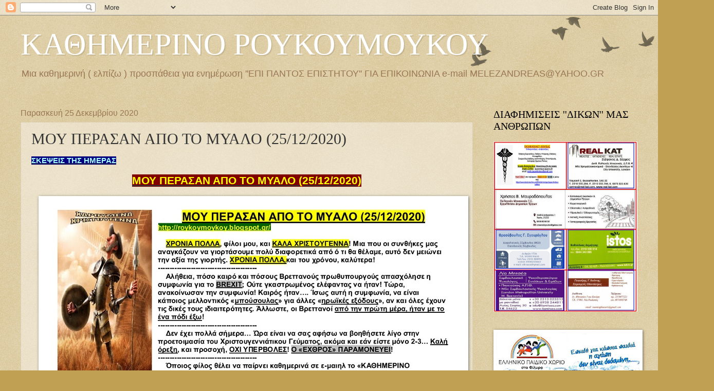

--- FILE ---
content_type: text/html; charset=UTF-8
request_url: https://roykoymoykoy.blogspot.com/2020/12/25122020.html
body_size: 33037
content:
<!DOCTYPE html>
<html class='v2' dir='ltr' lang='el'>
<head>
<link href='https://www.blogger.com/static/v1/widgets/335934321-css_bundle_v2.css' rel='stylesheet' type='text/css'/>
<meta content='width=1100' name='viewport'/>
<meta content='text/html; charset=UTF-8' http-equiv='Content-Type'/>
<meta content='blogger' name='generator'/>
<link href='https://roykoymoykoy.blogspot.com/favicon.ico' rel='icon' type='image/x-icon'/>
<link href='http://roykoymoykoy.blogspot.com/2020/12/25122020.html' rel='canonical'/>
<link rel="alternate" type="application/atom+xml" title="ΚΑΘΗΜΕΡΙΝΟ ΡΟΥΚΟΥΜΟΥΚΟΥ - Atom" href="https://roykoymoykoy.blogspot.com/feeds/posts/default" />
<link rel="alternate" type="application/rss+xml" title="ΚΑΘΗΜΕΡΙΝΟ ΡΟΥΚΟΥΜΟΥΚΟΥ - RSS" href="https://roykoymoykoy.blogspot.com/feeds/posts/default?alt=rss" />
<link rel="service.post" type="application/atom+xml" title="ΚΑΘΗΜΕΡΙΝΟ ΡΟΥΚΟΥΜΟΥΚΟΥ - Atom" href="https://www.blogger.com/feeds/6461383550291157571/posts/default" />

<link rel="alternate" type="application/atom+xml" title="ΚΑΘΗΜΕΡΙΝΟ ΡΟΥΚΟΥΜΟΥΚΟΥ - Atom" href="https://roykoymoykoy.blogspot.com/feeds/177224082234578432/comments/default" />
<!--Can't find substitution for tag [blog.ieCssRetrofitLinks]-->
<link href='https://blogger.googleusercontent.com/img/b/R29vZ2xl/AVvXsEgFmPL9uWoAmyZKxRaA0KDuW8aw7h42SZuA7P8RWBWLm5eDnBhUUBsD6i_WeoWCVJBTjKIRoPfjAWrDlF5c3sMqNukH3QHV9qO7hqy2Jev_l7XPl3UKP8rN48EXq267NGapUOaQwPqkeK8/s16000/3774gG.jpg' rel='image_src'/>
<meta content='http://roykoymoykoy.blogspot.com/2020/12/25122020.html' property='og:url'/>
<meta content='ΜΟΥ ΠΕΡΑΣΑΝ ΑΠΟ ΤΟ ΜΥΑΛΟ (25/12/2020)' property='og:title'/>
<meta content='' property='og:description'/>
<meta content='https://blogger.googleusercontent.com/img/b/R29vZ2xl/AVvXsEgFmPL9uWoAmyZKxRaA0KDuW8aw7h42SZuA7P8RWBWLm5eDnBhUUBsD6i_WeoWCVJBTjKIRoPfjAWrDlF5c3sMqNukH3QHV9qO7hqy2Jev_l7XPl3UKP8rN48EXq267NGapUOaQwPqkeK8/w1200-h630-p-k-no-nu/3774gG.jpg' property='og:image'/>
<title>ΚΑΘΗΜΕΡΙΝΟ ΡΟΥΚΟΥΜΟΥΚΟΥ: ΜΟΥ ΠΕΡΑΣΑΝ ΑΠΟ ΤΟ ΜΥΑΛΟ (25/12/2020)</title>
<style id='page-skin-1' type='text/css'><!--
/*
-----------------------------------------------
Blogger Template Style
Name:     Watermark
Designer: Blogger
URL:      www.blogger.com
----------------------------------------------- */
/* Use this with templates/1ktemplate-*.html */
/* Content
----------------------------------------------- */
body {
font: normal normal 14px Arial, Tahoma, Helvetica, FreeSans, sans-serif;
color: #333333;
background: #c0a154 url(https://resources.blogblog.com/blogblog/data/1kt/watermark/body_background_birds.png) repeat scroll top left;
}
html body .content-outer {
min-width: 0;
max-width: 100%;
width: 100%;
}
.content-outer {
font-size: 92%;
}
a:link {
text-decoration:none;
color: #cc3300;
}
a:visited {
text-decoration:none;
color: #993222;
}
a:hover {
text-decoration:underline;
color: #ff3200;
}
.body-fauxcolumns .cap-top {
margin-top: 30px;
background: transparent url(https://resources.blogblog.com/blogblog/data/1kt/watermark/body_overlay_birds.png) no-repeat scroll top right;
height: 121px;
}
.content-inner {
padding: 0;
}
/* Header
----------------------------------------------- */
.header-inner .Header .titlewrapper,
.header-inner .Header .descriptionwrapper {
padding-left: 20px;
padding-right: 20px;
}
.Header h1 {
font: normal normal 60px Georgia, Utopia, 'Palatino Linotype', Palatino, serif;
color: #ffffff;
text-shadow: 2px 2px rgba(0, 0, 0, .1);
}
.Header h1 a {
color: #ffffff;
}
.Header .description {
font-size: 140%;
color: #997755;
}
/* Tabs
----------------------------------------------- */
.tabs-inner .section {
margin: 0 20px;
}
.tabs-inner .PageList, .tabs-inner .LinkList, .tabs-inner .Labels {
margin-left: -11px;
margin-right: -11px;
background-color: transparent;
border-top: 0 solid #ffffff;
border-bottom: 0 solid #ffffff;
-moz-box-shadow: 0 0 0 rgba(0, 0, 0, .3);
-webkit-box-shadow: 0 0 0 rgba(0, 0, 0, .3);
-goog-ms-box-shadow: 0 0 0 rgba(0, 0, 0, .3);
box-shadow: 0 0 0 rgba(0, 0, 0, .3);
}
.tabs-inner .PageList .widget-content,
.tabs-inner .LinkList .widget-content,
.tabs-inner .Labels .widget-content {
margin: -3px -11px;
background: transparent none  no-repeat scroll right;
}
.tabs-inner .widget ul {
padding: 2px 25px;
max-height: 34px;
background: transparent none no-repeat scroll left;
}
.tabs-inner .widget li {
border: none;
}
.tabs-inner .widget li a {
display: inline-block;
padding: .25em 1em;
font: normal normal 20px Georgia, Utopia, 'Palatino Linotype', Palatino, serif;
color: #cc3300;
border-right: 1px solid #c0a154;
}
.tabs-inner .widget li:first-child a {
border-left: 1px solid #c0a154;
}
.tabs-inner .widget li.selected a, .tabs-inner .widget li a:hover {
color: #000000;
}
/* Headings
----------------------------------------------- */
h2 {
font: normal normal 20px Georgia, Utopia, 'Palatino Linotype', Palatino, serif;
color: #000000;
margin: 0 0 .5em;
}
h2.date-header {
font: normal normal 16px Arial, Tahoma, Helvetica, FreeSans, sans-serif;
color: #997755;
}
/* Main
----------------------------------------------- */
.main-inner .column-center-inner,
.main-inner .column-left-inner,
.main-inner .column-right-inner {
padding: 0 5px;
}
.main-outer {
margin-top: 0;
background: transparent none no-repeat scroll top left;
}
.main-inner {
padding-top: 30px;
}
.main-cap-top {
position: relative;
}
.main-cap-top .cap-right {
position: absolute;
height: 0;
width: 100%;
bottom: 0;
background: transparent none repeat-x scroll bottom center;
}
.main-cap-top .cap-left {
position: absolute;
height: 245px;
width: 280px;
right: 0;
bottom: 0;
background: transparent none no-repeat scroll bottom left;
}
/* Posts
----------------------------------------------- */
.post-outer {
padding: 15px 20px;
margin: 0 0 25px;
background: transparent url(https://resources.blogblog.com/blogblog/data/1kt/watermark/post_background_birds.png) repeat scroll top left;
_background-image: none;
border: dotted 1px #ccbb99;
-moz-box-shadow: 0 0 0 rgba(0, 0, 0, .1);
-webkit-box-shadow: 0 0 0 rgba(0, 0, 0, .1);
-goog-ms-box-shadow: 0 0 0 rgba(0, 0, 0, .1);
box-shadow: 0 0 0 rgba(0, 0, 0, .1);
}
h3.post-title {
font: normal normal 30px Georgia, Utopia, 'Palatino Linotype', Palatino, serif;
margin: 0;
}
.comments h4 {
font: normal normal 30px Georgia, Utopia, 'Palatino Linotype', Palatino, serif;
margin: 1em 0 0;
}
.post-body {
font-size: 105%;
line-height: 1.5;
position: relative;
}
.post-header {
margin: 0 0 1em;
color: #997755;
}
.post-footer {
margin: 10px 0 0;
padding: 10px 0 0;
color: #997755;
border-top: dashed 1px #777777;
}
#blog-pager {
font-size: 140%
}
#comments .comment-author {
padding-top: 1.5em;
border-top: dashed 1px #777777;
background-position: 0 1.5em;
}
#comments .comment-author:first-child {
padding-top: 0;
border-top: none;
}
.avatar-image-container {
margin: .2em 0 0;
}
/* Comments
----------------------------------------------- */
.comments .comments-content .icon.blog-author {
background-repeat: no-repeat;
background-image: url([data-uri]);
}
.comments .comments-content .loadmore a {
border-top: 1px solid #777777;
border-bottom: 1px solid #777777;
}
.comments .continue {
border-top: 2px solid #777777;
}
/* Widgets
----------------------------------------------- */
.widget ul, .widget #ArchiveList ul.flat {
padding: 0;
list-style: none;
}
.widget ul li, .widget #ArchiveList ul.flat li {
padding: .35em 0;
text-indent: 0;
border-top: dashed 1px #777777;
}
.widget ul li:first-child, .widget #ArchiveList ul.flat li:first-child {
border-top: none;
}
.widget .post-body ul {
list-style: disc;
}
.widget .post-body ul li {
border: none;
}
.widget .zippy {
color: #777777;
}
.post-body img, .post-body .tr-caption-container, .Profile img, .Image img,
.BlogList .item-thumbnail img {
padding: 5px;
background: #fff;
-moz-box-shadow: 1px 1px 5px rgba(0, 0, 0, .5);
-webkit-box-shadow: 1px 1px 5px rgba(0, 0, 0, .5);
-goog-ms-box-shadow: 1px 1px 5px rgba(0, 0, 0, .5);
box-shadow: 1px 1px 5px rgba(0, 0, 0, .5);
}
.post-body img, .post-body .tr-caption-container {
padding: 8px;
}
.post-body .tr-caption-container {
color: #333333;
}
.post-body .tr-caption-container img {
padding: 0;
background: transparent;
border: none;
-moz-box-shadow: 0 0 0 rgba(0, 0, 0, .1);
-webkit-box-shadow: 0 0 0 rgba(0, 0, 0, .1);
-goog-ms-box-shadow: 0 0 0 rgba(0, 0, 0, .1);
box-shadow: 0 0 0 rgba(0, 0, 0, .1);
}
/* Footer
----------------------------------------------- */
.footer-outer {
color:#ccbb99;
background: #330000 url(https://resources.blogblog.com/blogblog/data/1kt/watermark/body_background_navigator.png) repeat scroll top left;
}
.footer-outer a {
color: #ff7755;
}
.footer-outer a:visited {
color: #dd5432;
}
.footer-outer a:hover {
color: #ff9977;
}
.footer-outer .widget h2 {
color: #eeddbb;
}
/* Mobile
----------------------------------------------- */
body.mobile  {
background-size: 100% auto;
}
.mobile .body-fauxcolumn-outer {
background: transparent none repeat scroll top left;
}
html .mobile .mobile-date-outer {
border-bottom: none;
background: transparent url(https://resources.blogblog.com/blogblog/data/1kt/watermark/post_background_birds.png) repeat scroll top left;
_background-image: none;
margin-bottom: 10px;
}
.mobile .main-inner .date-outer {
padding: 0;
}
.mobile .main-inner .date-header {
margin: 10px;
}
.mobile .main-cap-top {
z-index: -1;
}
.mobile .content-outer {
font-size: 100%;
}
.mobile .post-outer {
padding: 10px;
}
.mobile .main-cap-top .cap-left {
background: transparent none no-repeat scroll bottom left;
}
.mobile .body-fauxcolumns .cap-top {
margin: 0;
}
.mobile-link-button {
background: transparent url(https://resources.blogblog.com/blogblog/data/1kt/watermark/post_background_birds.png) repeat scroll top left;
}
.mobile-link-button a:link, .mobile-link-button a:visited {
color: #cc3300;
}
.mobile-index-date .date-header {
color: #997755;
}
.mobile-index-contents {
color: #333333;
}
.mobile .tabs-inner .section {
margin: 0;
}
.mobile .tabs-inner .PageList {
margin-left: 0;
margin-right: 0;
}
.mobile .tabs-inner .PageList .widget-content {
margin: 0;
color: #000000;
background: transparent url(https://resources.blogblog.com/blogblog/data/1kt/watermark/post_background_birds.png) repeat scroll top left;
}
.mobile .tabs-inner .PageList .widget-content .pagelist-arrow {
border-left: 1px solid #c0a154;
}

--></style>
<style id='template-skin-1' type='text/css'><!--
body {
min-width: 1240px;
}
.content-outer, .content-fauxcolumn-outer, .region-inner {
min-width: 1240px;
max-width: 1240px;
_width: 1240px;
}
.main-inner .columns {
padding-left: 0;
padding-right: 320px;
}
.main-inner .fauxcolumn-center-outer {
left: 0;
right: 320px;
/* IE6 does not respect left and right together */
_width: expression(this.parentNode.offsetWidth -
parseInt("0") -
parseInt("320px") + 'px');
}
.main-inner .fauxcolumn-left-outer {
width: 0;
}
.main-inner .fauxcolumn-right-outer {
width: 320px;
}
.main-inner .column-left-outer {
width: 0;
right: 100%;
margin-left: -0;
}
.main-inner .column-right-outer {
width: 320px;
margin-right: -320px;
}
#layout {
min-width: 0;
}
#layout .content-outer {
min-width: 0;
width: 800px;
}
#layout .region-inner {
min-width: 0;
width: auto;
}
body#layout div.add_widget {
padding: 8px;
}
body#layout div.add_widget a {
margin-left: 32px;
}
--></style>
<link href='https://www.blogger.com/dyn-css/authorization.css?targetBlogID=6461383550291157571&amp;zx=7a0efa7d-f526-4d5c-8cd2-3a0256dc6295' media='none' onload='if(media!=&#39;all&#39;)media=&#39;all&#39;' rel='stylesheet'/><noscript><link href='https://www.blogger.com/dyn-css/authorization.css?targetBlogID=6461383550291157571&amp;zx=7a0efa7d-f526-4d5c-8cd2-3a0256dc6295' rel='stylesheet'/></noscript>
<meta name='google-adsense-platform-account' content='ca-host-pub-1556223355139109'/>
<meta name='google-adsense-platform-domain' content='blogspot.com'/>

<!-- data-ad-client=ca-pub-0571882191433022 -->

</head>
<body class='loading variant-birds'>
<div class='navbar section' id='navbar' name='Navbar'><div class='widget Navbar' data-version='1' id='Navbar1'><script type="text/javascript">
    function setAttributeOnload(object, attribute, val) {
      if(window.addEventListener) {
        window.addEventListener('load',
          function(){ object[attribute] = val; }, false);
      } else {
        window.attachEvent('onload', function(){ object[attribute] = val; });
      }
    }
  </script>
<div id="navbar-iframe-container"></div>
<script type="text/javascript" src="https://apis.google.com/js/platform.js"></script>
<script type="text/javascript">
      gapi.load("gapi.iframes:gapi.iframes.style.bubble", function() {
        if (gapi.iframes && gapi.iframes.getContext) {
          gapi.iframes.getContext().openChild({
              url: 'https://www.blogger.com/navbar/6461383550291157571?po\x3d177224082234578432\x26origin\x3dhttps://roykoymoykoy.blogspot.com',
              where: document.getElementById("navbar-iframe-container"),
              id: "navbar-iframe"
          });
        }
      });
    </script><script type="text/javascript">
(function() {
var script = document.createElement('script');
script.type = 'text/javascript';
script.src = '//pagead2.googlesyndication.com/pagead/js/google_top_exp.js';
var head = document.getElementsByTagName('head')[0];
if (head) {
head.appendChild(script);
}})();
</script>
</div></div>
<div class='body-fauxcolumns'>
<div class='fauxcolumn-outer body-fauxcolumn-outer'>
<div class='cap-top'>
<div class='cap-left'></div>
<div class='cap-right'></div>
</div>
<div class='fauxborder-left'>
<div class='fauxborder-right'></div>
<div class='fauxcolumn-inner'>
</div>
</div>
<div class='cap-bottom'>
<div class='cap-left'></div>
<div class='cap-right'></div>
</div>
</div>
</div>
<div class='content'>
<div class='content-fauxcolumns'>
<div class='fauxcolumn-outer content-fauxcolumn-outer'>
<div class='cap-top'>
<div class='cap-left'></div>
<div class='cap-right'></div>
</div>
<div class='fauxborder-left'>
<div class='fauxborder-right'></div>
<div class='fauxcolumn-inner'>
</div>
</div>
<div class='cap-bottom'>
<div class='cap-left'></div>
<div class='cap-right'></div>
</div>
</div>
</div>
<div class='content-outer'>
<div class='content-cap-top cap-top'>
<div class='cap-left'></div>
<div class='cap-right'></div>
</div>
<div class='fauxborder-left content-fauxborder-left'>
<div class='fauxborder-right content-fauxborder-right'></div>
<div class='content-inner'>
<header>
<div class='header-outer'>
<div class='header-cap-top cap-top'>
<div class='cap-left'></div>
<div class='cap-right'></div>
</div>
<div class='fauxborder-left header-fauxborder-left'>
<div class='fauxborder-right header-fauxborder-right'></div>
<div class='region-inner header-inner'>
<div class='header section' id='header' name='Κεφαλίδα'><div class='widget Header' data-version='1' id='Header1'>
<div id='header-inner'>
<div class='titlewrapper'>
<h1 class='title'>
<a href='https://roykoymoykoy.blogspot.com/'>
ΚΑΘΗΜΕΡΙΝΟ ΡΟΥΚΟΥΜΟΥΚΟΥ
</a>
</h1>
</div>
<div class='descriptionwrapper'>
<p class='description'><span>Μια καθημερινή ( ελπίζω ) προσπάθεια για ενημέρωση ''ΕΠΙ ΠΑΝΤΟΣ ΕΠΙΣΤΗΤΟΥ''

ΓΙΑ ΕΠΙΚΟΙΝΩΝΙΑ e-mail MELEZANDREAS@YAHOO.GR</span></p>
</div>
</div>
</div></div>
</div>
</div>
<div class='header-cap-bottom cap-bottom'>
<div class='cap-left'></div>
<div class='cap-right'></div>
</div>
</div>
</header>
<div class='tabs-outer'>
<div class='tabs-cap-top cap-top'>
<div class='cap-left'></div>
<div class='cap-right'></div>
</div>
<div class='fauxborder-left tabs-fauxborder-left'>
<div class='fauxborder-right tabs-fauxborder-right'></div>
<div class='region-inner tabs-inner'>
<div class='tabs no-items section' id='crosscol' name='Σε όλες τις στήλες'></div>
<div class='tabs no-items section' id='crosscol-overflow' name='Cross-Column 2'></div>
</div>
</div>
<div class='tabs-cap-bottom cap-bottom'>
<div class='cap-left'></div>
<div class='cap-right'></div>
</div>
</div>
<div class='main-outer'>
<div class='main-cap-top cap-top'>
<div class='cap-left'></div>
<div class='cap-right'></div>
</div>
<div class='fauxborder-left main-fauxborder-left'>
<div class='fauxborder-right main-fauxborder-right'></div>
<div class='region-inner main-inner'>
<div class='columns fauxcolumns'>
<div class='fauxcolumn-outer fauxcolumn-center-outer'>
<div class='cap-top'>
<div class='cap-left'></div>
<div class='cap-right'></div>
</div>
<div class='fauxborder-left'>
<div class='fauxborder-right'></div>
<div class='fauxcolumn-inner'>
</div>
</div>
<div class='cap-bottom'>
<div class='cap-left'></div>
<div class='cap-right'></div>
</div>
</div>
<div class='fauxcolumn-outer fauxcolumn-left-outer'>
<div class='cap-top'>
<div class='cap-left'></div>
<div class='cap-right'></div>
</div>
<div class='fauxborder-left'>
<div class='fauxborder-right'></div>
<div class='fauxcolumn-inner'>
</div>
</div>
<div class='cap-bottom'>
<div class='cap-left'></div>
<div class='cap-right'></div>
</div>
</div>
<div class='fauxcolumn-outer fauxcolumn-right-outer'>
<div class='cap-top'>
<div class='cap-left'></div>
<div class='cap-right'></div>
</div>
<div class='fauxborder-left'>
<div class='fauxborder-right'></div>
<div class='fauxcolumn-inner'>
</div>
</div>
<div class='cap-bottom'>
<div class='cap-left'></div>
<div class='cap-right'></div>
</div>
</div>
<!-- corrects IE6 width calculation -->
<div class='columns-inner'>
<div class='column-center-outer'>
<div class='column-center-inner'>
<div class='main section' id='main' name='Κύριος'><div class='widget Blog' data-version='1' id='Blog1'>
<div class='blog-posts hfeed'>

          <div class="date-outer">
        
<h2 class='date-header'><span>Παρασκευή 25 Δεκεμβρίου 2020</span></h2>

          <div class="date-posts">
        
<div class='post-outer'>
<div class='post hentry uncustomized-post-template' itemprop='blogPost' itemscope='itemscope' itemtype='http://schema.org/BlogPosting'>
<meta content='https://blogger.googleusercontent.com/img/b/R29vZ2xl/AVvXsEgFmPL9uWoAmyZKxRaA0KDuW8aw7h42SZuA7P8RWBWLm5eDnBhUUBsD6i_WeoWCVJBTjKIRoPfjAWrDlF5c3sMqNukH3QHV9qO7hqy2Jev_l7XPl3UKP8rN48EXq267NGapUOaQwPqkeK8/s16000/3774gG.jpg' itemprop='image_url'/>
<meta content='6461383550291157571' itemprop='blogId'/>
<meta content='177224082234578432' itemprop='postId'/>
<a name='177224082234578432'></a>
<h3 class='post-title entry-title' itemprop='name'>
ΜΟΥ ΠΕΡΑΣΑΝ ΑΠΟ ΤΟ ΜΥΑΛΟ (25/12/2020)
</h3>
<div class='post-header'>
<div class='post-header-line-1'></div>
</div>
<div class='post-body entry-content' id='post-body-177224082234578432' itemprop='description articleBody'>
<p><!--[if gte mso 9]><xml>
 <o:OfficeDocumentSettings>
  <o:AllowPNG/>
 </o:OfficeDocumentSettings>
</xml><![endif]--><!--[if gte mso 9]><xml>
 <w:WordDocument>
  <w:View>Normal</w:View>
  <w:Zoom>0</w:Zoom>
  <w:TrackMoves/>
  <w:TrackFormatting/>
  <w:PunctuationKerning/>
  <w:ValidateAgainstSchemas/>
  <w:SaveIfXMLInvalid>false</w:SaveIfXMLInvalid>
  <w:IgnoreMixedContent>false</w:IgnoreMixedContent>
  <w:AlwaysShowPlaceholderText>false</w:AlwaysShowPlaceholderText>
  <w:DoNotPromoteQF/>
  <w:LidThemeOther>EL</w:LidThemeOther>
  <w:LidThemeAsian>X-NONE</w:LidThemeAsian>
  <w:LidThemeComplexScript>X-NONE</w:LidThemeComplexScript>
  <w:Compatibility>
   <w:BreakWrappedTables/>
   <w:SnapToGridInCell/>
   <w:WrapTextWithPunct/>
   <w:UseAsianBreakRules/>
   <w:DontGrowAutofit/>
   <w:SplitPgBreakAndParaMark/>
   <w:EnableOpenTypeKerning/>
   <w:DontFlipMirrorIndents/>
   <w:OverrideTableStyleHps/>
  </w:Compatibility>
  <m:mathPr>
   <m:mathFont m:val="Cambria Math"/>
   <m:brkBin m:val="before"/>
   <m:brkBinSub m:val="&#45;-"/>
   <m:smallFrac m:val="off"/>
   <m:dispDef/>
   <m:lMargin m:val="0"/>
   <m:rMargin m:val="0"/>
   <m:defJc m:val="centerGroup"/>
   <m:wrapIndent m:val="1440"/>
   <m:intLim m:val="subSup"/>
   <m:naryLim m:val="undOvr"/>
  </m:mathPr></w:WordDocument>
</xml><![endif]--><!--[if gte mso 9]><xml>
 <w:LatentStyles DefLockedState="false" DefUnhideWhenUsed="true"
  DefSemiHidden="true" DefQFormat="false" DefPriority="99"
  LatentStyleCount="267">
  <w:LsdException Locked="false" Priority="0" SemiHidden="false"
   UnhideWhenUsed="false" QFormat="true" Name="Normal"/>
  <w:LsdException Locked="false" Priority="9" SemiHidden="false"
   UnhideWhenUsed="false" QFormat="true" Name="heading 1"/>
  <w:LsdException Locked="false" Priority="9" QFormat="true" Name="heading 2"/>
  <w:LsdException Locked="false" Priority="9" QFormat="true" Name="heading 3"/>
  <w:LsdException Locked="false" Priority="9" QFormat="true" Name="heading 4"/>
  <w:LsdException Locked="false" Priority="9" QFormat="true" Name="heading 5"/>
  <w:LsdException Locked="false" Priority="9" QFormat="true" Name="heading 6"/>
  <w:LsdException Locked="false" Priority="9" QFormat="true" Name="heading 7"/>
  <w:LsdException Locked="false" Priority="9" QFormat="true" Name="heading 8"/>
  <w:LsdException Locked="false" Priority="9" QFormat="true" Name="heading 9"/>
  <w:LsdException Locked="false" Priority="39" Name="toc 1"/>
  <w:LsdException Locked="false" Priority="39" Name="toc 2"/>
  <w:LsdException Locked="false" Priority="39" Name="toc 3"/>
  <w:LsdException Locked="false" Priority="39" Name="toc 4"/>
  <w:LsdException Locked="false" Priority="39" Name="toc 5"/>
  <w:LsdException Locked="false" Priority="39" Name="toc 6"/>
  <w:LsdException Locked="false" Priority="39" Name="toc 7"/>
  <w:LsdException Locked="false" Priority="39" Name="toc 8"/>
  <w:LsdException Locked="false" Priority="39" Name="toc 9"/>
  <w:LsdException Locked="false" Priority="0" Name="footer"/>
  <w:LsdException Locked="false" Priority="35" QFormat="true" Name="caption"/>
  <w:LsdException Locked="false" Priority="0" Name="page number"/>
  <w:LsdException Locked="false" Priority="10" SemiHidden="false"
   UnhideWhenUsed="false" QFormat="true" Name="Title"/>
  <w:LsdException Locked="false" Priority="0" Name="Default Paragraph Font"/>
  <w:LsdException Locked="false" Priority="1" QFormat="true" Name="Body Text"/>
  <w:LsdException Locked="false" Priority="11" SemiHidden="false"
   UnhideWhenUsed="false" QFormat="true" Name="Subtitle"/>
  <w:LsdException Locked="false" Priority="22" SemiHidden="false"
   UnhideWhenUsed="false" QFormat="true" Name="Strong"/>
  <w:LsdException Locked="false" Priority="20" SemiHidden="false"
   UnhideWhenUsed="false" QFormat="true" Name="Emphasis"/>
  <w:LsdException Locked="false" Priority="59" SemiHidden="false"
   UnhideWhenUsed="false" Name="Table Grid"/>
  <w:LsdException Locked="false" UnhideWhenUsed="false" Name="Placeholder Text"/>
  <w:LsdException Locked="false" Priority="0" SemiHidden="false"
   UnhideWhenUsed="false" QFormat="true" Name="No Spacing"/>
  <w:LsdException Locked="false" Priority="60" SemiHidden="false"
   UnhideWhenUsed="false" Name="Light Shading"/>
  <w:LsdException Locked="false" Priority="61" SemiHidden="false"
   UnhideWhenUsed="false" Name="Light List"/>
  <w:LsdException Locked="false" Priority="62" SemiHidden="false"
   UnhideWhenUsed="false" Name="Light Grid"/>
  <w:LsdException Locked="false" Priority="63" SemiHidden="false"
   UnhideWhenUsed="false" Name="Medium Shading 1"/>
  <w:LsdException Locked="false" Priority="64" SemiHidden="false"
   UnhideWhenUsed="false" Name="Medium Shading 2"/>
  <w:LsdException Locked="false" Priority="65" SemiHidden="false"
   UnhideWhenUsed="false" Name="Medium List 1"/>
  <w:LsdException Locked="false" Priority="66" SemiHidden="false"
   UnhideWhenUsed="false" Name="Medium List 2"/>
  <w:LsdException Locked="false" Priority="67" SemiHidden="false"
   UnhideWhenUsed="false" Name="Medium Grid 1"/>
  <w:LsdException Locked="false" Priority="68" SemiHidden="false"
   UnhideWhenUsed="false" Name="Medium Grid 2"/>
  <w:LsdException Locked="false" Priority="69" SemiHidden="false"
   UnhideWhenUsed="false" Name="Medium Grid 3"/>
  <w:LsdException Locked="false" Priority="70" SemiHidden="false"
   UnhideWhenUsed="false" Name="Dark List"/>
  <w:LsdException Locked="false" Priority="71" SemiHidden="false"
   UnhideWhenUsed="false" Name="Colorful Shading"/>
  <w:LsdException Locked="false" Priority="72" SemiHidden="false"
   UnhideWhenUsed="false" Name="Colorful List"/>
  <w:LsdException Locked="false" Priority="73" SemiHidden="false"
   UnhideWhenUsed="false" Name="Colorful Grid"/>
  <w:LsdException Locked="false" Priority="60" SemiHidden="false"
   UnhideWhenUsed="false" Name="Light Shading Accent 1"/>
  <w:LsdException Locked="false" Priority="61" SemiHidden="false"
   UnhideWhenUsed="false" Name="Light List Accent 1"/>
  <w:LsdException Locked="false" Priority="62" SemiHidden="false"
   UnhideWhenUsed="false" Name="Light Grid Accent 1"/>
  <w:LsdException Locked="false" Priority="63" SemiHidden="false"
   UnhideWhenUsed="false" Name="Medium Shading 1 Accent 1"/>
  <w:LsdException Locked="false" Priority="64" SemiHidden="false"
   UnhideWhenUsed="false" Name="Medium Shading 2 Accent 1"/>
  <w:LsdException Locked="false" Priority="65" SemiHidden="false"
   UnhideWhenUsed="false" Name="Medium List 1 Accent 1"/>
  <w:LsdException Locked="false" UnhideWhenUsed="false" Name="Revision"/>
  <w:LsdException Locked="false" Priority="1" SemiHidden="false"
   UnhideWhenUsed="false" QFormat="true" Name="List Paragraph"/>
  <w:LsdException Locked="false" Priority="29" SemiHidden="false"
   UnhideWhenUsed="false" QFormat="true" Name="Quote"/>
  <w:LsdException Locked="false" Priority="30" SemiHidden="false"
   UnhideWhenUsed="false" QFormat="true" Name="Intense Quote"/>
  <w:LsdException Locked="false" Priority="66" SemiHidden="false"
   UnhideWhenUsed="false" Name="Medium List 2 Accent 1"/>
  <w:LsdException Locked="false" Priority="67" SemiHidden="false"
   UnhideWhenUsed="false" Name="Medium Grid 1 Accent 1"/>
  <w:LsdException Locked="false" Priority="68" SemiHidden="false"
   UnhideWhenUsed="false" Name="Medium Grid 2 Accent 1"/>
  <w:LsdException Locked="false" Priority="69" SemiHidden="false"
   UnhideWhenUsed="false" Name="Medium Grid 3 Accent 1"/>
  <w:LsdException Locked="false" Priority="70" SemiHidden="false"
   UnhideWhenUsed="false" Name="Dark List Accent 1"/>
  <w:LsdException Locked="false" Priority="71" SemiHidden="false"
   UnhideWhenUsed="false" Name="Colorful Shading Accent 1"/>
  <w:LsdException Locked="false" Priority="72" SemiHidden="false"
   UnhideWhenUsed="false" Name="Colorful List Accent 1"/>
  <w:LsdException Locked="false" Priority="73" SemiHidden="false"
   UnhideWhenUsed="false" Name="Colorful Grid Accent 1"/>
  <w:LsdException Locked="false" Priority="60" SemiHidden="false"
   UnhideWhenUsed="false" Name="Light Shading Accent 2"/>
  <w:LsdException Locked="false" Priority="61" SemiHidden="false"
   UnhideWhenUsed="false" Name="Light List Accent 2"/>
  <w:LsdException Locked="false" Priority="62" SemiHidden="false"
   UnhideWhenUsed="false" Name="Light Grid Accent 2"/>
  <w:LsdException Locked="false" Priority="63" SemiHidden="false"
   UnhideWhenUsed="false" Name="Medium Shading 1 Accent 2"/>
  <w:LsdException Locked="false" Priority="64" SemiHidden="false"
   UnhideWhenUsed="false" Name="Medium Shading 2 Accent 2"/>
  <w:LsdException Locked="false" Priority="65" SemiHidden="false"
   UnhideWhenUsed="false" Name="Medium List 1 Accent 2"/>
  <w:LsdException Locked="false" Priority="66" SemiHidden="false"
   UnhideWhenUsed="false" Name="Medium List 2 Accent 2"/>
  <w:LsdException Locked="false" Priority="67" SemiHidden="false"
   UnhideWhenUsed="false" Name="Medium Grid 1 Accent 2"/>
  <w:LsdException Locked="false" Priority="68" SemiHidden="false"
   UnhideWhenUsed="false" Name="Medium Grid 2 Accent 2"/>
  <w:LsdException Locked="false" Priority="69" SemiHidden="false"
   UnhideWhenUsed="false" Name="Medium Grid 3 Accent 2"/>
  <w:LsdException Locked="false" Priority="70" SemiHidden="false"
   UnhideWhenUsed="false" Name="Dark List Accent 2"/>
  <w:LsdException Locked="false" Priority="71" SemiHidden="false"
   UnhideWhenUsed="false" Name="Colorful Shading Accent 2"/>
  <w:LsdException Locked="false" Priority="72" SemiHidden="false"
   UnhideWhenUsed="false" Name="Colorful List Accent 2"/>
  <w:LsdException Locked="false" Priority="73" SemiHidden="false"
   UnhideWhenUsed="false" Name="Colorful Grid Accent 2"/>
  <w:LsdException Locked="false" Priority="60" SemiHidden="false"
   UnhideWhenUsed="false" Name="Light Shading Accent 3"/>
  <w:LsdException Locked="false" Priority="61" SemiHidden="false"
   UnhideWhenUsed="false" Name="Light List Accent 3"/>
  <w:LsdException Locked="false" Priority="62" SemiHidden="false"
   UnhideWhenUsed="false" Name="Light Grid Accent 3"/>
  <w:LsdException Locked="false" Priority="63" SemiHidden="false"
   UnhideWhenUsed="false" Name="Medium Shading 1 Accent 3"/>
  <w:LsdException Locked="false" Priority="64" SemiHidden="false"
   UnhideWhenUsed="false" Name="Medium Shading 2 Accent 3"/>
  <w:LsdException Locked="false" Priority="65" SemiHidden="false"
   UnhideWhenUsed="false" Name="Medium List 1 Accent 3"/>
  <w:LsdException Locked="false" Priority="66" SemiHidden="false"
   UnhideWhenUsed="false" Name="Medium List 2 Accent 3"/>
  <w:LsdException Locked="false" Priority="67" SemiHidden="false"
   UnhideWhenUsed="false" Name="Medium Grid 1 Accent 3"/>
  <w:LsdException Locked="false" Priority="68" SemiHidden="false"
   UnhideWhenUsed="false" Name="Medium Grid 2 Accent 3"/>
  <w:LsdException Locked="false" Priority="69" SemiHidden="false"
   UnhideWhenUsed="false" Name="Medium Grid 3 Accent 3"/>
  <w:LsdException Locked="false" Priority="70" SemiHidden="false"
   UnhideWhenUsed="false" Name="Dark List Accent 3"/>
  <w:LsdException Locked="false" Priority="71" SemiHidden="false"
   UnhideWhenUsed="false" Name="Colorful Shading Accent 3"/>
  <w:LsdException Locked="false" Priority="72" SemiHidden="false"
   UnhideWhenUsed="false" Name="Colorful List Accent 3"/>
  <w:LsdException Locked="false" Priority="73" SemiHidden="false"
   UnhideWhenUsed="false" Name="Colorful Grid Accent 3"/>
  <w:LsdException Locked="false" Priority="60" SemiHidden="false"
   UnhideWhenUsed="false" Name="Light Shading Accent 4"/>
  <w:LsdException Locked="false" Priority="61" SemiHidden="false"
   UnhideWhenUsed="false" Name="Light List Accent 4"/>
  <w:LsdException Locked="false" Priority="62" SemiHidden="false"
   UnhideWhenUsed="false" Name="Light Grid Accent 4"/>
  <w:LsdException Locked="false" Priority="63" SemiHidden="false"
   UnhideWhenUsed="false" Name="Medium Shading 1 Accent 4"/>
  <w:LsdException Locked="false" Priority="64" SemiHidden="false"
   UnhideWhenUsed="false" Name="Medium Shading 2 Accent 4"/>
  <w:LsdException Locked="false" Priority="65" SemiHidden="false"
   UnhideWhenUsed="false" Name="Medium List 1 Accent 4"/>
  <w:LsdException Locked="false" Priority="66" SemiHidden="false"
   UnhideWhenUsed="false" Name="Medium List 2 Accent 4"/>
  <w:LsdException Locked="false" Priority="67" SemiHidden="false"
   UnhideWhenUsed="false" Name="Medium Grid 1 Accent 4"/>
  <w:LsdException Locked="false" Priority="68" SemiHidden="false"
   UnhideWhenUsed="false" Name="Medium Grid 2 Accent 4"/>
  <w:LsdException Locked="false" Priority="69" SemiHidden="false"
   UnhideWhenUsed="false" Name="Medium Grid 3 Accent 4"/>
  <w:LsdException Locked="false" Priority="70" SemiHidden="false"
   UnhideWhenUsed="false" Name="Dark List Accent 4"/>
  <w:LsdException Locked="false" Priority="71" SemiHidden="false"
   UnhideWhenUsed="false" Name="Colorful Shading Accent 4"/>
  <w:LsdException Locked="false" Priority="72" SemiHidden="false"
   UnhideWhenUsed="false" Name="Colorful List Accent 4"/>
  <w:LsdException Locked="false" Priority="73" SemiHidden="false"
   UnhideWhenUsed="false" Name="Colorful Grid Accent 4"/>
  <w:LsdException Locked="false" Priority="60" SemiHidden="false"
   UnhideWhenUsed="false" Name="Light Shading Accent 5"/>
  <w:LsdException Locked="false" Priority="61" SemiHidden="false"
   UnhideWhenUsed="false" Name="Light List Accent 5"/>
  <w:LsdException Locked="false" Priority="62" SemiHidden="false"
   UnhideWhenUsed="false" Name="Light Grid Accent 5"/>
  <w:LsdException Locked="false" Priority="63" SemiHidden="false"
   UnhideWhenUsed="false" Name="Medium Shading 1 Accent 5"/>
  <w:LsdException Locked="false" Priority="64" SemiHidden="false"
   UnhideWhenUsed="false" Name="Medium Shading 2 Accent 5"/>
  <w:LsdException Locked="false" Priority="65" SemiHidden="false"
   UnhideWhenUsed="false" Name="Medium List 1 Accent 5"/>
  <w:LsdException Locked="false" Priority="66" SemiHidden="false"
   UnhideWhenUsed="false" Name="Medium List 2 Accent 5"/>
  <w:LsdException Locked="false" Priority="67" SemiHidden="false"
   UnhideWhenUsed="false" Name="Medium Grid 1 Accent 5"/>
  <w:LsdException Locked="false" Priority="68" SemiHidden="false"
   UnhideWhenUsed="false" Name="Medium Grid 2 Accent 5"/>
  <w:LsdException Locked="false" Priority="69" SemiHidden="false"
   UnhideWhenUsed="false" Name="Medium Grid 3 Accent 5"/>
  <w:LsdException Locked="false" Priority="70" SemiHidden="false"
   UnhideWhenUsed="false" Name="Dark List Accent 5"/>
  <w:LsdException Locked="false" Priority="71" SemiHidden="false"
   UnhideWhenUsed="false" Name="Colorful Shading Accent 5"/>
  <w:LsdException Locked="false" Priority="72" SemiHidden="false"
   UnhideWhenUsed="false" Name="Colorful List Accent 5"/>
  <w:LsdException Locked="false" Priority="73" SemiHidden="false"
   UnhideWhenUsed="false" Name="Colorful Grid Accent 5"/>
  <w:LsdException Locked="false" Priority="60" SemiHidden="false"
   UnhideWhenUsed="false" Name="Light Shading Accent 6"/>
  <w:LsdException Locked="false" Priority="61" SemiHidden="false"
   UnhideWhenUsed="false" Name="Light List Accent 6"/>
  <w:LsdException Locked="false" Priority="62" SemiHidden="false"
   UnhideWhenUsed="false" Name="Light Grid Accent 6"/>
  <w:LsdException Locked="false" Priority="63" SemiHidden="false"
   UnhideWhenUsed="false" Name="Medium Shading 1 Accent 6"/>
  <w:LsdException Locked="false" Priority="64" SemiHidden="false"
   UnhideWhenUsed="false" Name="Medium Shading 2 Accent 6"/>
  <w:LsdException Locked="false" Priority="65" SemiHidden="false"
   UnhideWhenUsed="false" Name="Medium List 1 Accent 6"/>
  <w:LsdException Locked="false" Priority="66" SemiHidden="false"
   UnhideWhenUsed="false" Name="Medium List 2 Accent 6"/>
  <w:LsdException Locked="false" Priority="67" SemiHidden="false"
   UnhideWhenUsed="false" Name="Medium Grid 1 Accent 6"/>
  <w:LsdException Locked="false" Priority="68" SemiHidden="false"
   UnhideWhenUsed="false" Name="Medium Grid 2 Accent 6"/>
  <w:LsdException Locked="false" Priority="69" SemiHidden="false"
   UnhideWhenUsed="false" Name="Medium Grid 3 Accent 6"/>
  <w:LsdException Locked="false" Priority="70" SemiHidden="false"
   UnhideWhenUsed="false" Name="Dark List Accent 6"/>
  <w:LsdException Locked="false" Priority="71" SemiHidden="false"
   UnhideWhenUsed="false" Name="Colorful Shading Accent 6"/>
  <w:LsdException Locked="false" Priority="72" SemiHidden="false"
   UnhideWhenUsed="false" Name="Colorful List Accent 6"/>
  <w:LsdException Locked="false" Priority="73" SemiHidden="false"
   UnhideWhenUsed="false" Name="Colorful Grid Accent 6"/>
  <w:LsdException Locked="false" Priority="19" SemiHidden="false"
   UnhideWhenUsed="false" QFormat="true" Name="Subtle Emphasis"/>
  <w:LsdException Locked="false" Priority="21" SemiHidden="false"
   UnhideWhenUsed="false" QFormat="true" Name="Intense Emphasis"/>
  <w:LsdException Locked="false" Priority="31" SemiHidden="false"
   UnhideWhenUsed="false" QFormat="true" Name="Subtle Reference"/>
  <w:LsdException Locked="false" Priority="32" SemiHidden="false"
   UnhideWhenUsed="false" QFormat="true" Name="Intense Reference"/>
  <w:LsdException Locked="false" Priority="33" SemiHidden="false"
   UnhideWhenUsed="false" QFormat="true" Name="Book Title"/>
  <w:LsdException Locked="false" Priority="37" Name="Bibliography"/>
  <w:LsdException Locked="false" Priority="39" QFormat="true" Name="TOC Heading"/>
 </w:LatentStyles>
</xml><![endif]--><!--[if gte mso 10]>
<style>
 /* Style Definitions */
 table.MsoNormalTable
	{mso-style-name:"Κανονικός πίνακας";
	mso-tstyle-rowband-size:0;
	mso-tstyle-colband-size:0;
	mso-style-noshow:yes;
	mso-style-priority:99;
	mso-style-parent:"";
	mso-padding-alt:0cm 5.4pt 0cm 5.4pt;
	mso-para-margin:0cm;
	mso-para-margin-bottom:.0001pt;
	mso-pagination:widow-orphan;
	font-size:10.0pt;
	font-family:"Times New Roman","serif";}
</style>
<![endif]--></p><p>

</p><p class="MsoNormal"><b style="mso-bidi-font-weight: normal;"><u><span style="background: navy; color: #a7ffff; font-family: &quot;Arial&quot;,&quot;sans-serif&quot;; font-size: 11.0pt; mso-highlight: navy;">ΣΚΕΨΕΙΣ ΤΗΣ ΗΜΕΡΑΣ</span></u></b></p>

<p align="center" class="MsoNormal" style="text-align: center;"><b style="mso-bidi-font-weight: normal;"><u><span style="background: maroon; color: yellow; font-family: &quot;Arial&quot;,&quot;sans-serif&quot;; font-size: 16.0pt; mso-highlight: maroon;">ΜΟΥ ΠΕΡΑΣΑΝ ΑΠΟ ΤΟ ΜΥΑΛΟ (25/12/2020)</span></u></b></p><div class="separator" style="clear: both; text-align: center;"><b style="mso-bidi-font-weight: normal;"><u><a href="https://blogger.googleusercontent.com/img/b/R29vZ2xl/AVvXsEgFmPL9uWoAmyZKxRaA0KDuW8aw7h42SZuA7P8RWBWLm5eDnBhUUBsD6i_WeoWCVJBTjKIRoPfjAWrDlF5c3sMqNukH3QHV9qO7hqy2Jev_l7XPl3UKP8rN48EXq267NGapUOaQwPqkeK8/s820/3774gG.jpg" imageanchor="1" style="margin-left: 1em; margin-right: 1em;"><img border="0" data-original-height="400" data-original-width="820" src="https://blogger.googleusercontent.com/img/b/R29vZ2xl/AVvXsEgFmPL9uWoAmyZKxRaA0KDuW8aw7h42SZuA7P8RWBWLm5eDnBhUUBsD6i_WeoWCVJBTjKIRoPfjAWrDlF5c3sMqNukH3QHV9qO7hqy2Jev_l7XPl3UKP8rN48EXq267NGapUOaQwPqkeK8/s16000/3774gG.jpg" /></a></u></b></div><b style="mso-bidi-font-weight: normal;"><u><br /></u></b><p></p>

<p>&nbsp;</p>
<div style='clear: both;'></div>
</div>
<div class='post-footer'>
<div class='post-footer-line post-footer-line-1'>
<span class='post-author vcard'>
Αναρτήθηκε από
<span class='fn' itemprop='author' itemscope='itemscope' itemtype='http://schema.org/Person'>
<meta content='https://www.blogger.com/profile/02217994101974464867' itemprop='url'/>
<a class='g-profile' href='https://www.blogger.com/profile/02217994101974464867' rel='author' title='author profile'>
<span itemprop='name'>Ανδρεας</span>
</a>
</span>
</span>
<span class='post-timestamp'>
στις
<meta content='http://roykoymoykoy.blogspot.com/2020/12/25122020.html' itemprop='url'/>
<a class='timestamp-link' href='https://roykoymoykoy.blogspot.com/2020/12/25122020.html' rel='bookmark' title='permanent link'><abbr class='published' itemprop='datePublished' title='2020-12-25T03:00:00+02:00'>3:00&#8239;π.μ.</abbr></a>
</span>
<span class='post-comment-link'>
</span>
<span class='post-icons'>
<span class='item-control blog-admin pid-1571844050'>
<a href='https://www.blogger.com/post-edit.g?blogID=6461383550291157571&postID=177224082234578432&from=pencil' title='Επεξεργασία ανάρτησης'>
<img alt='' class='icon-action' height='18' src='https://resources.blogblog.com/img/icon18_edit_allbkg.gif' width='18'/>
</a>
</span>
</span>
<div class='post-share-buttons goog-inline-block'>
<a class='goog-inline-block share-button sb-email' href='https://www.blogger.com/share-post.g?blogID=6461383550291157571&postID=177224082234578432&target=email' target='_blank' title='Αποστολή με μήνυμα ηλεκτρονικού ταχυδρομείου
'><span class='share-button-link-text'>Αποστολή με μήνυμα ηλεκτρονικού ταχυδρομείου
</span></a><a class='goog-inline-block share-button sb-blog' href='https://www.blogger.com/share-post.g?blogID=6461383550291157571&postID=177224082234578432&target=blog' onclick='window.open(this.href, "_blank", "height=270,width=475"); return false;' target='_blank' title='BlogThis!'><span class='share-button-link-text'>BlogThis!</span></a><a class='goog-inline-block share-button sb-twitter' href='https://www.blogger.com/share-post.g?blogID=6461383550291157571&postID=177224082234578432&target=twitter' target='_blank' title='Κοινοποίηση στο X'><span class='share-button-link-text'>Κοινοποίηση στο X</span></a><a class='goog-inline-block share-button sb-facebook' href='https://www.blogger.com/share-post.g?blogID=6461383550291157571&postID=177224082234578432&target=facebook' onclick='window.open(this.href, "_blank", "height=430,width=640"); return false;' target='_blank' title='Μοιραστείτε το στο Facebook'><span class='share-button-link-text'>Μοιραστείτε το στο Facebook</span></a><a class='goog-inline-block share-button sb-pinterest' href='https://www.blogger.com/share-post.g?blogID=6461383550291157571&postID=177224082234578432&target=pinterest' target='_blank' title='Κοινοποίηση στο Pinterest'><span class='share-button-link-text'>Κοινοποίηση στο Pinterest</span></a>
</div>
</div>
<div class='post-footer-line post-footer-line-2'>
<span class='post-labels'>
Ετικέτες
<a href='https://roykoymoykoy.blogspot.com/search/label/%CE%A3%CE%9A%CE%95%CE%A8%CE%95%CE%99%CE%A3%20%CE%A4%CE%97%CE%A3%20%CE%97%CE%9C%CE%95%CE%A1%CE%91%CE%A3' rel='tag'>ΣΚΕΨΕΙΣ ΤΗΣ ΗΜΕΡΑΣ</a>
</span>
</div>
<div class='post-footer-line post-footer-line-3'>
<span class='post-location'>
</span>
</div>
</div>
</div>
<div class='comments' id='comments'>
<a name='comments'></a>
<h4>Δεν υπάρχουν σχόλια:</h4>
<div id='Blog1_comments-block-wrapper'>
<dl class='avatar-comment-indent' id='comments-block'>
</dl>
</div>
<p class='comment-footer'>
<div class='comment-form'>
<a name='comment-form'></a>
<h4 id='comment-post-message'>Δημοσίευση σχολίου</h4>
<p>
</p>
<a href='https://www.blogger.com/comment/frame/6461383550291157571?po=177224082234578432&hl=el&saa=85391&origin=https://roykoymoykoy.blogspot.com' id='comment-editor-src'></a>
<iframe allowtransparency='true' class='blogger-iframe-colorize blogger-comment-from-post' frameborder='0' height='410px' id='comment-editor' name='comment-editor' src='' width='100%'></iframe>
<script src='https://www.blogger.com/static/v1/jsbin/2830521187-comment_from_post_iframe.js' type='text/javascript'></script>
<script type='text/javascript'>
      BLOG_CMT_createIframe('https://www.blogger.com/rpc_relay.html');
    </script>
</div>
</p>
</div>
</div>

        </div></div>
      
</div>
<div class='blog-pager' id='blog-pager'>
<span id='blog-pager-newer-link'>
<a class='blog-pager-newer-link' href='https://roykoymoykoy.blogspot.com/2020/12/blog-post_480.html' id='Blog1_blog-pager-newer-link' title='Νεότερη ανάρτηση'>Νεότερη ανάρτηση</a>
</span>
<span id='blog-pager-older-link'>
<a class='blog-pager-older-link' href='https://roykoymoykoy.blogspot.com/2020/12/25122020_25.html' id='Blog1_blog-pager-older-link' title='Παλαιότερη Ανάρτηση'>Παλαιότερη Ανάρτηση</a>
</span>
<a class='home-link' href='https://roykoymoykoy.blogspot.com/'>Αρχική σελίδα</a>
</div>
<div class='clear'></div>
<div class='post-feeds'>
<div class='feed-links'>
Εγγραφή σε:
<a class='feed-link' href='https://roykoymoykoy.blogspot.com/feeds/177224082234578432/comments/default' target='_blank' type='application/atom+xml'>Σχόλια ανάρτησης (Atom)</a>
</div>
</div>
</div></div>
</div>
</div>
<div class='column-left-outer'>
<div class='column-left-inner'>
<aside>
</aside>
</div>
</div>
<div class='column-right-outer'>
<div class='column-right-inner'>
<aside>
<div class='sidebar section' id='sidebar-right-1'><div class='widget FeaturedPost' data-version='1' id='FeaturedPost1'>
<h2 class='title'>ΔΙΑΦΗΜΙΣΕΙΣ &#39;&#39;ΔΙΚΩΝ&#39;&#39; ΜΑΣ ΑΝΘΡΩΠΩΝ</h2>
<div class='post-summary'>
<img class='image' src='https://blogger.googleusercontent.com/img/b/R29vZ2xl/AVvXsEgrBYMh0yDAs_W3kV4PY3jVtildguIUTP-WjLFscV88FvHu9jNtUbN1NH2HQa5IOsmJTM6FYDuzWLW4VKfMskq9_TC3_9b-OKMvzFM5Tuv44CVioT4ApFGVPiU2WL2Yf9yAE5wvNGNKq6s/s16000/bb.jpg'/>
</div>
<style type='text/css'>
    .image {
      width: 100%;
    }
  </style>
<div class='clear'></div>
</div><div class='widget Image' data-version='1' id='Image1'>
<div class='widget-content'>
<img alt='' height='311' id='Image1_img' src='https://blogger.googleusercontent.com/img/b/R29vZ2xl/AVvXsEij-ZkUgXvefB8eCO0AW-O1AOGQFTMS_gSomTU6TEM81M3rl9dTYivbGT8fNkTHQAsAUoDTUX-0OiZMwj0rf_dFoAElJfgBlPB5-rNvSQkRodOCWVZx0ufJEVDc3FHGLzwWoyDHlsCTbXg/s311/bbb.jpg' width='280'/>
<br/>
</div>
<div class='clear'></div>
</div><div class='widget Stats' data-version='1' id='Stats1'>
<h2>Συνολικές προβολές σελίδας</h2>
<div class='widget-content'>
<div id='Stats1_content' style='display: none;'>
<script src='https://www.gstatic.com/charts/loader.js' type='text/javascript'></script>
<span id='Stats1_sparklinespan' style='display:inline-block; width:75px; height:30px'></span>
<span class='counter-wrapper text-counter-wrapper' id='Stats1_totalCount'>
</span>
<div class='clear'></div>
</div>
</div>
</div><div class='widget BlogArchive' data-version='1' id='BlogArchive1'>
<h2>Αρχειοθήκη ιστολογίου</h2>
<div class='widget-content'>
<div id='ArchiveList'>
<div id='BlogArchive1_ArchiveList'>
<ul class='hierarchy'>
<li class='archivedate collapsed'>
<a class='toggle' href='javascript:void(0)'>
<span class='zippy'>

        &#9658;&#160;
      
</span>
</a>
<a class='post-count-link' href='https://roykoymoykoy.blogspot.com/2026/'>
2026
</a>
<span class='post-count' dir='ltr'>(408)</span>
<ul class='hierarchy'>
<li class='archivedate collapsed'>
<a class='toggle' href='javascript:void(0)'>
<span class='zippy'>

        &#9658;&#160;
      
</span>
</a>
<a class='post-count-link' href='https://roykoymoykoy.blogspot.com/2026/01/'>
Ιανουαρίου
</a>
<span class='post-count' dir='ltr'>(408)</span>
</li>
</ul>
</li>
</ul>
<ul class='hierarchy'>
<li class='archivedate collapsed'>
<a class='toggle' href='javascript:void(0)'>
<span class='zippy'>

        &#9658;&#160;
      
</span>
</a>
<a class='post-count-link' href='https://roykoymoykoy.blogspot.com/2025/'>
2025
</a>
<span class='post-count' dir='ltr'>(4682)</span>
<ul class='hierarchy'>
<li class='archivedate collapsed'>
<a class='toggle' href='javascript:void(0)'>
<span class='zippy'>

        &#9658;&#160;
      
</span>
</a>
<a class='post-count-link' href='https://roykoymoykoy.blogspot.com/2025/12/'>
Δεκεμβρίου
</a>
<span class='post-count' dir='ltr'>(456)</span>
</li>
</ul>
<ul class='hierarchy'>
<li class='archivedate collapsed'>
<a class='toggle' href='javascript:void(0)'>
<span class='zippy'>

        &#9658;&#160;
      
</span>
</a>
<a class='post-count-link' href='https://roykoymoykoy.blogspot.com/2025/11/'>
Νοεμβρίου
</a>
<span class='post-count' dir='ltr'>(413)</span>
</li>
</ul>
<ul class='hierarchy'>
<li class='archivedate collapsed'>
<a class='toggle' href='javascript:void(0)'>
<span class='zippy'>

        &#9658;&#160;
      
</span>
</a>
<a class='post-count-link' href='https://roykoymoykoy.blogspot.com/2025/10/'>
Οκτωβρίου
</a>
<span class='post-count' dir='ltr'>(463)</span>
</li>
</ul>
<ul class='hierarchy'>
<li class='archivedate collapsed'>
<a class='toggle' href='javascript:void(0)'>
<span class='zippy'>

        &#9658;&#160;
      
</span>
</a>
<a class='post-count-link' href='https://roykoymoykoy.blogspot.com/2025/09/'>
Σεπτεμβρίου
</a>
<span class='post-count' dir='ltr'>(260)</span>
</li>
</ul>
<ul class='hierarchy'>
<li class='archivedate collapsed'>
<a class='toggle' href='javascript:void(0)'>
<span class='zippy'>

        &#9658;&#160;
      
</span>
</a>
<a class='post-count-link' href='https://roykoymoykoy.blogspot.com/2025/08/'>
Αυγούστου
</a>
<span class='post-count' dir='ltr'>(76)</span>
</li>
</ul>
<ul class='hierarchy'>
<li class='archivedate collapsed'>
<a class='toggle' href='javascript:void(0)'>
<span class='zippy'>

        &#9658;&#160;
      
</span>
</a>
<a class='post-count-link' href='https://roykoymoykoy.blogspot.com/2025/07/'>
Ιουλίου
</a>
<span class='post-count' dir='ltr'>(419)</span>
</li>
</ul>
<ul class='hierarchy'>
<li class='archivedate collapsed'>
<a class='toggle' href='javascript:void(0)'>
<span class='zippy'>

        &#9658;&#160;
      
</span>
</a>
<a class='post-count-link' href='https://roykoymoykoy.blogspot.com/2025/06/'>
Ιουνίου
</a>
<span class='post-count' dir='ltr'>(463)</span>
</li>
</ul>
<ul class='hierarchy'>
<li class='archivedate collapsed'>
<a class='toggle' href='javascript:void(0)'>
<span class='zippy'>

        &#9658;&#160;
      
</span>
</a>
<a class='post-count-link' href='https://roykoymoykoy.blogspot.com/2025/05/'>
Μαΐου
</a>
<span class='post-count' dir='ltr'>(431)</span>
</li>
</ul>
<ul class='hierarchy'>
<li class='archivedate collapsed'>
<a class='toggle' href='javascript:void(0)'>
<span class='zippy'>

        &#9658;&#160;
      
</span>
</a>
<a class='post-count-link' href='https://roykoymoykoy.blogspot.com/2025/04/'>
Απριλίου
</a>
<span class='post-count' dir='ltr'>(450)</span>
</li>
</ul>
<ul class='hierarchy'>
<li class='archivedate collapsed'>
<a class='toggle' href='javascript:void(0)'>
<span class='zippy'>

        &#9658;&#160;
      
</span>
</a>
<a class='post-count-link' href='https://roykoymoykoy.blogspot.com/2025/03/'>
Μαρτίου
</a>
<span class='post-count' dir='ltr'>(448)</span>
</li>
</ul>
<ul class='hierarchy'>
<li class='archivedate collapsed'>
<a class='toggle' href='javascript:void(0)'>
<span class='zippy'>

        &#9658;&#160;
      
</span>
</a>
<a class='post-count-link' href='https://roykoymoykoy.blogspot.com/2025/02/'>
Φεβρουαρίου
</a>
<span class='post-count' dir='ltr'>(420)</span>
</li>
</ul>
<ul class='hierarchy'>
<li class='archivedate collapsed'>
<a class='toggle' href='javascript:void(0)'>
<span class='zippy'>

        &#9658;&#160;
      
</span>
</a>
<a class='post-count-link' href='https://roykoymoykoy.blogspot.com/2025/01/'>
Ιανουαρίου
</a>
<span class='post-count' dir='ltr'>(383)</span>
</li>
</ul>
</li>
</ul>
<ul class='hierarchy'>
<li class='archivedate collapsed'>
<a class='toggle' href='javascript:void(0)'>
<span class='zippy'>

        &#9658;&#160;
      
</span>
</a>
<a class='post-count-link' href='https://roykoymoykoy.blogspot.com/2024/'>
2024
</a>
<span class='post-count' dir='ltr'>(4363)</span>
<ul class='hierarchy'>
<li class='archivedate collapsed'>
<a class='toggle' href='javascript:void(0)'>
<span class='zippy'>

        &#9658;&#160;
      
</span>
</a>
<a class='post-count-link' href='https://roykoymoykoy.blogspot.com/2024/12/'>
Δεκεμβρίου
</a>
<span class='post-count' dir='ltr'>(381)</span>
</li>
</ul>
<ul class='hierarchy'>
<li class='archivedate collapsed'>
<a class='toggle' href='javascript:void(0)'>
<span class='zippy'>

        &#9658;&#160;
      
</span>
</a>
<a class='post-count-link' href='https://roykoymoykoy.blogspot.com/2024/11/'>
Νοεμβρίου
</a>
<span class='post-count' dir='ltr'>(363)</span>
</li>
</ul>
<ul class='hierarchy'>
<li class='archivedate collapsed'>
<a class='toggle' href='javascript:void(0)'>
<span class='zippy'>

        &#9658;&#160;
      
</span>
</a>
<a class='post-count-link' href='https://roykoymoykoy.blogspot.com/2024/10/'>
Οκτωβρίου
</a>
<span class='post-count' dir='ltr'>(339)</span>
</li>
</ul>
<ul class='hierarchy'>
<li class='archivedate collapsed'>
<a class='toggle' href='javascript:void(0)'>
<span class='zippy'>

        &#9658;&#160;
      
</span>
</a>
<a class='post-count-link' href='https://roykoymoykoy.blogspot.com/2024/09/'>
Σεπτεμβρίου
</a>
<span class='post-count' dir='ltr'>(390)</span>
</li>
</ul>
<ul class='hierarchy'>
<li class='archivedate collapsed'>
<a class='toggle' href='javascript:void(0)'>
<span class='zippy'>

        &#9658;&#160;
      
</span>
</a>
<a class='post-count-link' href='https://roykoymoykoy.blogspot.com/2024/08/'>
Αυγούστου
</a>
<span class='post-count' dir='ltr'>(389)</span>
</li>
</ul>
<ul class='hierarchy'>
<li class='archivedate collapsed'>
<a class='toggle' href='javascript:void(0)'>
<span class='zippy'>

        &#9658;&#160;
      
</span>
</a>
<a class='post-count-link' href='https://roykoymoykoy.blogspot.com/2024/07/'>
Ιουλίου
</a>
<span class='post-count' dir='ltr'>(366)</span>
</li>
</ul>
<ul class='hierarchy'>
<li class='archivedate collapsed'>
<a class='toggle' href='javascript:void(0)'>
<span class='zippy'>

        &#9658;&#160;
      
</span>
</a>
<a class='post-count-link' href='https://roykoymoykoy.blogspot.com/2024/06/'>
Ιουνίου
</a>
<span class='post-count' dir='ltr'>(359)</span>
</li>
</ul>
<ul class='hierarchy'>
<li class='archivedate collapsed'>
<a class='toggle' href='javascript:void(0)'>
<span class='zippy'>

        &#9658;&#160;
      
</span>
</a>
<a class='post-count-link' href='https://roykoymoykoy.blogspot.com/2024/05/'>
Μαΐου
</a>
<span class='post-count' dir='ltr'>(287)</span>
</li>
</ul>
<ul class='hierarchy'>
<li class='archivedate collapsed'>
<a class='toggle' href='javascript:void(0)'>
<span class='zippy'>

        &#9658;&#160;
      
</span>
</a>
<a class='post-count-link' href='https://roykoymoykoy.blogspot.com/2024/04/'>
Απριλίου
</a>
<span class='post-count' dir='ltr'>(362)</span>
</li>
</ul>
<ul class='hierarchy'>
<li class='archivedate collapsed'>
<a class='toggle' href='javascript:void(0)'>
<span class='zippy'>

        &#9658;&#160;
      
</span>
</a>
<a class='post-count-link' href='https://roykoymoykoy.blogspot.com/2024/03/'>
Μαρτίου
</a>
<span class='post-count' dir='ltr'>(387)</span>
</li>
</ul>
<ul class='hierarchy'>
<li class='archivedate collapsed'>
<a class='toggle' href='javascript:void(0)'>
<span class='zippy'>

        &#9658;&#160;
      
</span>
</a>
<a class='post-count-link' href='https://roykoymoykoy.blogspot.com/2024/02/'>
Φεβρουαρίου
</a>
<span class='post-count' dir='ltr'>(355)</span>
</li>
</ul>
<ul class='hierarchy'>
<li class='archivedate collapsed'>
<a class='toggle' href='javascript:void(0)'>
<span class='zippy'>

        &#9658;&#160;
      
</span>
</a>
<a class='post-count-link' href='https://roykoymoykoy.blogspot.com/2024/01/'>
Ιανουαρίου
</a>
<span class='post-count' dir='ltr'>(385)</span>
</li>
</ul>
</li>
</ul>
<ul class='hierarchy'>
<li class='archivedate collapsed'>
<a class='toggle' href='javascript:void(0)'>
<span class='zippy'>

        &#9658;&#160;
      
</span>
</a>
<a class='post-count-link' href='https://roykoymoykoy.blogspot.com/2023/'>
2023
</a>
<span class='post-count' dir='ltr'>(4283)</span>
<ul class='hierarchy'>
<li class='archivedate collapsed'>
<a class='toggle' href='javascript:void(0)'>
<span class='zippy'>

        &#9658;&#160;
      
</span>
</a>
<a class='post-count-link' href='https://roykoymoykoy.blogspot.com/2023/12/'>
Δεκεμβρίου
</a>
<span class='post-count' dir='ltr'>(335)</span>
</li>
</ul>
<ul class='hierarchy'>
<li class='archivedate collapsed'>
<a class='toggle' href='javascript:void(0)'>
<span class='zippy'>

        &#9658;&#160;
      
</span>
</a>
<a class='post-count-link' href='https://roykoymoykoy.blogspot.com/2023/11/'>
Νοεμβρίου
</a>
<span class='post-count' dir='ltr'>(375)</span>
</li>
</ul>
<ul class='hierarchy'>
<li class='archivedate collapsed'>
<a class='toggle' href='javascript:void(0)'>
<span class='zippy'>

        &#9658;&#160;
      
</span>
</a>
<a class='post-count-link' href='https://roykoymoykoy.blogspot.com/2023/10/'>
Οκτωβρίου
</a>
<span class='post-count' dir='ltr'>(388)</span>
</li>
</ul>
<ul class='hierarchy'>
<li class='archivedate collapsed'>
<a class='toggle' href='javascript:void(0)'>
<span class='zippy'>

        &#9658;&#160;
      
</span>
</a>
<a class='post-count-link' href='https://roykoymoykoy.blogspot.com/2023/09/'>
Σεπτεμβρίου
</a>
<span class='post-count' dir='ltr'>(366)</span>
</li>
</ul>
<ul class='hierarchy'>
<li class='archivedate collapsed'>
<a class='toggle' href='javascript:void(0)'>
<span class='zippy'>

        &#9658;&#160;
      
</span>
</a>
<a class='post-count-link' href='https://roykoymoykoy.blogspot.com/2023/08/'>
Αυγούστου
</a>
<span class='post-count' dir='ltr'>(370)</span>
</li>
</ul>
<ul class='hierarchy'>
<li class='archivedate collapsed'>
<a class='toggle' href='javascript:void(0)'>
<span class='zippy'>

        &#9658;&#160;
      
</span>
</a>
<a class='post-count-link' href='https://roykoymoykoy.blogspot.com/2023/07/'>
Ιουλίου
</a>
<span class='post-count' dir='ltr'>(376)</span>
</li>
</ul>
<ul class='hierarchy'>
<li class='archivedate collapsed'>
<a class='toggle' href='javascript:void(0)'>
<span class='zippy'>

        &#9658;&#160;
      
</span>
</a>
<a class='post-count-link' href='https://roykoymoykoy.blogspot.com/2023/06/'>
Ιουνίου
</a>
<span class='post-count' dir='ltr'>(232)</span>
</li>
</ul>
<ul class='hierarchy'>
<li class='archivedate collapsed'>
<a class='toggle' href='javascript:void(0)'>
<span class='zippy'>

        &#9658;&#160;
      
</span>
</a>
<a class='post-count-link' href='https://roykoymoykoy.blogspot.com/2023/05/'>
Μαΐου
</a>
<span class='post-count' dir='ltr'>(359)</span>
</li>
</ul>
<ul class='hierarchy'>
<li class='archivedate collapsed'>
<a class='toggle' href='javascript:void(0)'>
<span class='zippy'>

        &#9658;&#160;
      
</span>
</a>
<a class='post-count-link' href='https://roykoymoykoy.blogspot.com/2023/04/'>
Απριλίου
</a>
<span class='post-count' dir='ltr'>(366)</span>
</li>
</ul>
<ul class='hierarchy'>
<li class='archivedate collapsed'>
<a class='toggle' href='javascript:void(0)'>
<span class='zippy'>

        &#9658;&#160;
      
</span>
</a>
<a class='post-count-link' href='https://roykoymoykoy.blogspot.com/2023/03/'>
Μαρτίου
</a>
<span class='post-count' dir='ltr'>(400)</span>
</li>
</ul>
<ul class='hierarchy'>
<li class='archivedate collapsed'>
<a class='toggle' href='javascript:void(0)'>
<span class='zippy'>

        &#9658;&#160;
      
</span>
</a>
<a class='post-count-link' href='https://roykoymoykoy.blogspot.com/2023/02/'>
Φεβρουαρίου
</a>
<span class='post-count' dir='ltr'>(353)</span>
</li>
</ul>
<ul class='hierarchy'>
<li class='archivedate collapsed'>
<a class='toggle' href='javascript:void(0)'>
<span class='zippy'>

        &#9658;&#160;
      
</span>
</a>
<a class='post-count-link' href='https://roykoymoykoy.blogspot.com/2023/01/'>
Ιανουαρίου
</a>
<span class='post-count' dir='ltr'>(363)</span>
</li>
</ul>
</li>
</ul>
<ul class='hierarchy'>
<li class='archivedate collapsed'>
<a class='toggle' href='javascript:void(0)'>
<span class='zippy'>

        &#9658;&#160;
      
</span>
</a>
<a class='post-count-link' href='https://roykoymoykoy.blogspot.com/2022/'>
2022
</a>
<span class='post-count' dir='ltr'>(4695)</span>
<ul class='hierarchy'>
<li class='archivedate collapsed'>
<a class='toggle' href='javascript:void(0)'>
<span class='zippy'>

        &#9658;&#160;
      
</span>
</a>
<a class='post-count-link' href='https://roykoymoykoy.blogspot.com/2022/12/'>
Δεκεμβρίου
</a>
<span class='post-count' dir='ltr'>(363)</span>
</li>
</ul>
<ul class='hierarchy'>
<li class='archivedate collapsed'>
<a class='toggle' href='javascript:void(0)'>
<span class='zippy'>

        &#9658;&#160;
      
</span>
</a>
<a class='post-count-link' href='https://roykoymoykoy.blogspot.com/2022/11/'>
Νοεμβρίου
</a>
<span class='post-count' dir='ltr'>(380)</span>
</li>
</ul>
<ul class='hierarchy'>
<li class='archivedate collapsed'>
<a class='toggle' href='javascript:void(0)'>
<span class='zippy'>

        &#9658;&#160;
      
</span>
</a>
<a class='post-count-link' href='https://roykoymoykoy.blogspot.com/2022/10/'>
Οκτωβρίου
</a>
<span class='post-count' dir='ltr'>(407)</span>
</li>
</ul>
<ul class='hierarchy'>
<li class='archivedate collapsed'>
<a class='toggle' href='javascript:void(0)'>
<span class='zippy'>

        &#9658;&#160;
      
</span>
</a>
<a class='post-count-link' href='https://roykoymoykoy.blogspot.com/2022/09/'>
Σεπτεμβρίου
</a>
<span class='post-count' dir='ltr'>(367)</span>
</li>
</ul>
<ul class='hierarchy'>
<li class='archivedate collapsed'>
<a class='toggle' href='javascript:void(0)'>
<span class='zippy'>

        &#9658;&#160;
      
</span>
</a>
<a class='post-count-link' href='https://roykoymoykoy.blogspot.com/2022/08/'>
Αυγούστου
</a>
<span class='post-count' dir='ltr'>(396)</span>
</li>
</ul>
<ul class='hierarchy'>
<li class='archivedate collapsed'>
<a class='toggle' href='javascript:void(0)'>
<span class='zippy'>

        &#9658;&#160;
      
</span>
</a>
<a class='post-count-link' href='https://roykoymoykoy.blogspot.com/2022/07/'>
Ιουλίου
</a>
<span class='post-count' dir='ltr'>(396)</span>
</li>
</ul>
<ul class='hierarchy'>
<li class='archivedate collapsed'>
<a class='toggle' href='javascript:void(0)'>
<span class='zippy'>

        &#9658;&#160;
      
</span>
</a>
<a class='post-count-link' href='https://roykoymoykoy.blogspot.com/2022/06/'>
Ιουνίου
</a>
<span class='post-count' dir='ltr'>(399)</span>
</li>
</ul>
<ul class='hierarchy'>
<li class='archivedate collapsed'>
<a class='toggle' href='javascript:void(0)'>
<span class='zippy'>

        &#9658;&#160;
      
</span>
</a>
<a class='post-count-link' href='https://roykoymoykoy.blogspot.com/2022/05/'>
Μαΐου
</a>
<span class='post-count' dir='ltr'>(425)</span>
</li>
</ul>
<ul class='hierarchy'>
<li class='archivedate collapsed'>
<a class='toggle' href='javascript:void(0)'>
<span class='zippy'>

        &#9658;&#160;
      
</span>
</a>
<a class='post-count-link' href='https://roykoymoykoy.blogspot.com/2022/04/'>
Απριλίου
</a>
<span class='post-count' dir='ltr'>(351)</span>
</li>
</ul>
<ul class='hierarchy'>
<li class='archivedate collapsed'>
<a class='toggle' href='javascript:void(0)'>
<span class='zippy'>

        &#9658;&#160;
      
</span>
</a>
<a class='post-count-link' href='https://roykoymoykoy.blogspot.com/2022/03/'>
Μαρτίου
</a>
<span class='post-count' dir='ltr'>(432)</span>
</li>
</ul>
<ul class='hierarchy'>
<li class='archivedate collapsed'>
<a class='toggle' href='javascript:void(0)'>
<span class='zippy'>

        &#9658;&#160;
      
</span>
</a>
<a class='post-count-link' href='https://roykoymoykoy.blogspot.com/2022/02/'>
Φεβρουαρίου
</a>
<span class='post-count' dir='ltr'>(368)</span>
</li>
</ul>
<ul class='hierarchy'>
<li class='archivedate collapsed'>
<a class='toggle' href='javascript:void(0)'>
<span class='zippy'>

        &#9658;&#160;
      
</span>
</a>
<a class='post-count-link' href='https://roykoymoykoy.blogspot.com/2022/01/'>
Ιανουαρίου
</a>
<span class='post-count' dir='ltr'>(411)</span>
</li>
</ul>
</li>
</ul>
<ul class='hierarchy'>
<li class='archivedate collapsed'>
<a class='toggle' href='javascript:void(0)'>
<span class='zippy'>

        &#9658;&#160;
      
</span>
</a>
<a class='post-count-link' href='https://roykoymoykoy.blogspot.com/2021/'>
2021
</a>
<span class='post-count' dir='ltr'>(4855)</span>
<ul class='hierarchy'>
<li class='archivedate collapsed'>
<a class='toggle' href='javascript:void(0)'>
<span class='zippy'>

        &#9658;&#160;
      
</span>
</a>
<a class='post-count-link' href='https://roykoymoykoy.blogspot.com/2021/12/'>
Δεκεμβρίου
</a>
<span class='post-count' dir='ltr'>(394)</span>
</li>
</ul>
<ul class='hierarchy'>
<li class='archivedate collapsed'>
<a class='toggle' href='javascript:void(0)'>
<span class='zippy'>

        &#9658;&#160;
      
</span>
</a>
<a class='post-count-link' href='https://roykoymoykoy.blogspot.com/2021/11/'>
Νοεμβρίου
</a>
<span class='post-count' dir='ltr'>(347)</span>
</li>
</ul>
<ul class='hierarchy'>
<li class='archivedate collapsed'>
<a class='toggle' href='javascript:void(0)'>
<span class='zippy'>

        &#9658;&#160;
      
</span>
</a>
<a class='post-count-link' href='https://roykoymoykoy.blogspot.com/2021/10/'>
Οκτωβρίου
</a>
<span class='post-count' dir='ltr'>(329)</span>
</li>
</ul>
<ul class='hierarchy'>
<li class='archivedate collapsed'>
<a class='toggle' href='javascript:void(0)'>
<span class='zippy'>

        &#9658;&#160;
      
</span>
</a>
<a class='post-count-link' href='https://roykoymoykoy.blogspot.com/2021/09/'>
Σεπτεμβρίου
</a>
<span class='post-count' dir='ltr'>(383)</span>
</li>
</ul>
<ul class='hierarchy'>
<li class='archivedate collapsed'>
<a class='toggle' href='javascript:void(0)'>
<span class='zippy'>

        &#9658;&#160;
      
</span>
</a>
<a class='post-count-link' href='https://roykoymoykoy.blogspot.com/2021/08/'>
Αυγούστου
</a>
<span class='post-count' dir='ltr'>(438)</span>
</li>
</ul>
<ul class='hierarchy'>
<li class='archivedate collapsed'>
<a class='toggle' href='javascript:void(0)'>
<span class='zippy'>

        &#9658;&#160;
      
</span>
</a>
<a class='post-count-link' href='https://roykoymoykoy.blogspot.com/2021/07/'>
Ιουλίου
</a>
<span class='post-count' dir='ltr'>(428)</span>
</li>
</ul>
<ul class='hierarchy'>
<li class='archivedate collapsed'>
<a class='toggle' href='javascript:void(0)'>
<span class='zippy'>

        &#9658;&#160;
      
</span>
</a>
<a class='post-count-link' href='https://roykoymoykoy.blogspot.com/2021/06/'>
Ιουνίου
</a>
<span class='post-count' dir='ltr'>(277)</span>
</li>
</ul>
<ul class='hierarchy'>
<li class='archivedate collapsed'>
<a class='toggle' href='javascript:void(0)'>
<span class='zippy'>

        &#9658;&#160;
      
</span>
</a>
<a class='post-count-link' href='https://roykoymoykoy.blogspot.com/2021/05/'>
Μαΐου
</a>
<span class='post-count' dir='ltr'>(452)</span>
</li>
</ul>
<ul class='hierarchy'>
<li class='archivedate collapsed'>
<a class='toggle' href='javascript:void(0)'>
<span class='zippy'>

        &#9658;&#160;
      
</span>
</a>
<a class='post-count-link' href='https://roykoymoykoy.blogspot.com/2021/04/'>
Απριλίου
</a>
<span class='post-count' dir='ltr'>(445)</span>
</li>
</ul>
<ul class='hierarchy'>
<li class='archivedate collapsed'>
<a class='toggle' href='javascript:void(0)'>
<span class='zippy'>

        &#9658;&#160;
      
</span>
</a>
<a class='post-count-link' href='https://roykoymoykoy.blogspot.com/2021/03/'>
Μαρτίου
</a>
<span class='post-count' dir='ltr'>(482)</span>
</li>
</ul>
<ul class='hierarchy'>
<li class='archivedate collapsed'>
<a class='toggle' href='javascript:void(0)'>
<span class='zippy'>

        &#9658;&#160;
      
</span>
</a>
<a class='post-count-link' href='https://roykoymoykoy.blogspot.com/2021/02/'>
Φεβρουαρίου
</a>
<span class='post-count' dir='ltr'>(427)</span>
</li>
</ul>
<ul class='hierarchy'>
<li class='archivedate collapsed'>
<a class='toggle' href='javascript:void(0)'>
<span class='zippy'>

        &#9658;&#160;
      
</span>
</a>
<a class='post-count-link' href='https://roykoymoykoy.blogspot.com/2021/01/'>
Ιανουαρίου
</a>
<span class='post-count' dir='ltr'>(453)</span>
</li>
</ul>
</li>
</ul>
<ul class='hierarchy'>
<li class='archivedate expanded'>
<a class='toggle' href='javascript:void(0)'>
<span class='zippy toggle-open'>

        &#9660;&#160;
      
</span>
</a>
<a class='post-count-link' href='https://roykoymoykoy.blogspot.com/2020/'>
2020
</a>
<span class='post-count' dir='ltr'>(5901)</span>
<ul class='hierarchy'>
<li class='archivedate expanded'>
<a class='toggle' href='javascript:void(0)'>
<span class='zippy toggle-open'>

        &#9660;&#160;
      
</span>
</a>
<a class='post-count-link' href='https://roykoymoykoy.blogspot.com/2020/12/'>
Δεκεμβρίου
</a>
<span class='post-count' dir='ltr'>(472)</span>
<ul class='posts'>
<li><a href='https://roykoymoykoy.blogspot.com/2020/12/3780-311220.html'>ΡΟΥΚΟΥΜΟΥΚΟΥ 3780 (31/12/20)</a></li>
<li><a href='https://roykoymoykoy.blogspot.com/2020/12/31122020_31.html'>ΜΟΥ ΠΕΡΑΣΑΝ ΑΠΟ ΤΟ ΜΥΑΛΟ (31/12/2020)</a></li>
<li><a href='https://roykoymoykoy.blogspot.com/2020/12/31122020.html'>ΔΕΛΤΙΟ ΕΞΕΛΙΞΕΩΣ ΠΑΝΔΗΜΙΑΣ ΚΟΡΟΝΟΪΟΥ (31/12/2020)</a></li>
<li><a href='https://roykoymoykoy.blogspot.com/2020/12/10000.html'>Πρωτοχρονιά με 10.000 αστυνομικούς στους δρόμους</a></li>
<li><a href='https://roykoymoykoy.blogspot.com/2020/12/blog-post_483.html'>ΕΤΗΣΙΟ ΣΥΝΕΔΡΙΟ Ε.Α.Α.Σ</a></li>
<li><a href='https://roykoymoykoy.blogspot.com/2020/12/blog-post_881.html'>Σπάνιες ιστορικές φωτογραφίες από την Ελλάδα του χθες</a></li>
<li><a href='https://roykoymoykoy.blogspot.com/2020/12/2021_31.html'>Συντάξεις Φεβρουαρίου 2021: Πότε θα καταβληθούν</a></li>
<li><a href='https://roykoymoykoy.blogspot.com/2020/12/200000.html'>Πώς θα δοθούν οι αυξήσεις σε 200.000 συνταξιούχους</a></li>
<li><a href='https://roykoymoykoy.blogspot.com/2020/12/2020-o-n-2021.html'>Ποιο 2020; O Nοστράδαμος προβλέπει ότι το 2021 θα ...</a></li>
<li><a href='https://roykoymoykoy.blogspot.com/2020/12/15_31.html'>Κορωνοϊός: Από τη χριστουγεννιάτικη λειτουργία κόλ...</a></li>
<li><a href='https://roykoymoykoy.blogspot.com/2020/12/blog-post_631.html'>Πέτυχε τζακ ποτ: Εμεινε έγκυος ενώ ήταν ήδη έγκυος...</a></li>
<li><a href='https://roykoymoykoy.blogspot.com/2020/12/92.html'>Θύμα του κορωνοϊού το πρωτοχρονιάτικο λαχείο: Χωρί...</a></li>
<li><a href='https://roykoymoykoy.blogspot.com/2020/12/1967_31.html'>&#171;ΜΑΚΕΔΟΝΙΚΟΝ ΗΜΕΡΟΛΟΓΙΟΝ 1967&#187;: &#171;Ο ΚΛΕΦΤΑΛΟΓΑΣ&#187;</a></li>
<li><a href='https://roykoymoykoy.blogspot.com/2020/12/blog-post_243.html'>Στοπ στους εμβολιασμούς κυβερνητικών μετά την κατα...</a></li>
<li><a href='https://roykoymoykoy.blogspot.com/2020/12/1962.html'>ΣΙΝΕ ΡΟΥΚΟΥΜΟΥΚΟΥ  &#171;ΠΕΝΤΕ ΕΒΔΟΜΑΔΕΣ ΣΕ ΕΝΑ ΑΕΡΟΣΤΑ...</a></li>
<li><a href='https://roykoymoykoy.blogspot.com/2020/12/3779-301220.html'>ΡΟΥΚΟΥΜΟΥΚΟΥ 3779 (30/12/20)</a></li>
<li><a href='https://roykoymoykoy.blogspot.com/2020/12/30122020.html'>ΜΟΥ ΠΕΡΑΣΑΝ ΑΠΟ ΤΟ ΜΥΑΛΟ (30/12/2020)</a></li>
<li><a href='https://roykoymoykoy.blogspot.com/2020/12/30122020_30.html'>ΔΕΛΤΙΟ ΕΞΕΛΙΞΕΩΣ ΠΑΝΔΗΜΙΑΣ ΚΟΡΟΝΟΪΟΥ (30/12/2020)</a></li>
<li><a href='https://roykoymoykoy.blogspot.com/2020/12/blog-post_269.html'>Διεκδίκηση συμπληρωματικού &#171;εφ&#8217; απαξ&#187;</a></li>
<li><a href='https://roykoymoykoy.blogspot.com/2020/12/blog-post_736.html'>ΑΫΛΗ ΣΥΝΤΑΓΟΓΡΑΦΗΣΗ</a></li>
<li><a href='https://roykoymoykoy.blogspot.com/2020/12/blog-post_186.html'>Η ΕΛΛΗΝΙΚΗ ΓΛΩΣΣΑ ΤΡΟΦΟΣ  ΤΩΝ ΕΥΡΩΠΑΙΚΩΝ ΓΛΩΣΣΩΝ</a></li>
<li><a href='https://roykoymoykoy.blogspot.com/2020/12/blog-post_807.html'>Ένα Ονειρικό ταξίδι στα Μετέωρα</a></li>
<li><a href='https://roykoymoykoy.blogspot.com/2020/12/blog-post_697.html'>Επτά μυστικά για να γίνετε εξπέρ στην εξαέρωση καλ...</a></li>
<li><a href='https://roykoymoykoy.blogspot.com/2020/12/1917.html'>Η σύληση των κειμηλίων της  Μονής Εικοσιφοινίσσης ...</a></li>
<li><a href='https://roykoymoykoy.blogspot.com/2020/12/31.html'>Τηλεργασία: Παράταση έως τις 31 Ιανουαρίου &#8211; Τι πρ...</a></li>
<li><a href='https://roykoymoykoy.blogspot.com/2020/12/1967_30.html'>&#171;ΜΑΚΕΔΟΝΙΚΟΝ ΗΜΕΡΟΛΟΓΙΟΝ 1967&#187;: &#171;ΤΣΗ ΜΑΜΗΣ ΟΙ ΟΡΝΙ...</a></li>
<li><a href='https://roykoymoykoy.blogspot.com/2020/12/12.html'>&#8216;Επαναστάτησαν&#8217; οι Τούρκοι για τα 12 μίλια στο Ιόν...</a></li>
<li><a href='https://roykoymoykoy.blogspot.com/2020/12/e.html'>Eπίκαιρο Κεντρί</a></li>
<li><a href='https://roykoymoykoy.blogspot.com/2020/12/blog-post_822.html'>Γράμμα στον Άγιο Βασίλη</a></li>
<li><a href='https://roykoymoykoy.blogspot.com/2020/12/blog-post_772.html'>Εμβολια&#769;στηκα!</a></li>
<li><a href='https://roykoymoykoy.blogspot.com/2020/12/2-2.html'>ΣΚΙΤΣΑ ΔΕΚΕΜΒΡΙΟΥ ( 2 από 2 )</a></li>
<li><a href='https://roykoymoykoy.blogspot.com/2020/12/3778-291220.html'>ΡΟΥΚΟΥΜΟΥΚΟΥ 3778 (29/12/20)</a></li>
<li><a href='https://roykoymoykoy.blogspot.com/2020/12/28122020_29.html'>ΜΟΥ ΠΕΡΑΣΑΝ ΑΠΟ ΤΟ ΜΥΑΛΟ (28/12/2020)</a></li>
<li><a href='https://roykoymoykoy.blogspot.com/2020/12/28122020_68.html'>ΔΕΛΤΙΟ ΕΞΕΛΙΞΕΩΣ ΠΑΝΔΗΜΙΑΣ ΚΟΡΟΝΟΪΟΥ (28/12/2020)</a></li>
<li><a href='https://roykoymoykoy.blogspot.com/2020/12/70.html'>Σύψας: Εάν δεν εμβολιαστεί το 70% του πληθυσμού, η...</a></li>
<li><a href='https://roykoymoykoy.blogspot.com/2020/12/blog-post_473.html'>Πώς θα κλείνονται τα ραντεβού για τον εμβολιασμό μ...</a></li>
<li><a href='https://roykoymoykoy.blogspot.com/2020/12/blog-post_818.html'>ΒΕΛΤΙΟΔΟΞΙΑ, ΤΟ ΜΗΝΥΜΑ ΠΡΩΤΟΧΡΟΝΙΑΣ</a></li>
<li><a href='https://roykoymoykoy.blogspot.com/2020/12/blog-post_707.html'>Αυτός είναι ιερέας! &quot;Όσοι δεν φορούν μάσκα να βγου...</a></li>
<li><a href='https://roykoymoykoy.blogspot.com/2020/12/401.html'>Η μάχη στα Κούναξα της Βαβυλώνας: Μια επική ελληνι...</a></li>
<li><a href='https://roykoymoykoy.blogspot.com/2020/12/blog-post_934.html'>Γκετς φον Μπερλιχίνγκεν: Η σιδηρά χειρ&#8230; Ο &#8220;βιονικό...</a></li>
<li><a href='https://roykoymoykoy.blogspot.com/2020/12/blog-post_695.html'>ΤΟ ΕΜΒΟΛΙΟ</a></li>
<li><a href='https://roykoymoykoy.blogspot.com/2020/12/21.html'>Επίδομα παιδιού &#8211; ΟΠΕΚΑ: Άνοιξε η πλατφόρμα Α21 γι...</a></li>
<li><a href='https://roykoymoykoy.blogspot.com/2020/12/1967_29.html'>&#171;ΜΑΚΕΔΟΝΙΚΟΝ ΗΜΕΡΟΛΟΓΙΟΝ 1967&#187;: &#171;ΟΙ &#8216;&#8217;ΠΑΪΖΑΝΕΣ&#8217;&#8217; Τ...</a></li>
<li><a href='https://roykoymoykoy.blogspot.com/2020/12/blog-post_624.html'>Αρκάς: Τα ψυχολογικά της γαλοπούλας και ο τρόπος ν...</a></li>
<li><a href='https://roykoymoykoy.blogspot.com/2020/12/1-2.html'>ΣΚΙΤΣΑ ΔΕΚΕΜΒΡΙΟΥ ( 1 από 2 )</a></li>
<li><a href='https://roykoymoykoy.blogspot.com/2020/12/3777-281220.html'>ΡΟΥΚΟΥΜΟΥΚΟΥ 3777 (28/12/20)</a></li>
<li><a href='https://roykoymoykoy.blogspot.com/2020/12/28122020_28.html'>ΜΟΥ ΠΕΡΑΣΑΝ ΑΠΟ ΤΟ ΜΥΑΛΟ (28/12/2020)</a></li>
<li><a href='https://roykoymoykoy.blogspot.com/2020/12/28122020.html'>ΔΕΛΤΙΟ ΕΞΕΛΙΞΕΩΣ ΠΑΝΔΗΜΙΑΣ ΚΟΡΟΝΟΪΟΥ (28/12/2020)</a></li>
<li><a href='https://roykoymoykoy.blogspot.com/2020/12/blog-post_515.html'>Σε μόλις δύο ημέρες &#8220;έπεσαν&#8221; πάνω από μισό εκατομμ...</a></li>
<li><a href='https://roykoymoykoy.blogspot.com/2020/12/blog-post_308.html'>Πιερρακάκης: Θα υπάρχει αποδεικτικό για όσους εμβο...</a></li>
<li><a href='https://roykoymoykoy.blogspot.com/2020/12/281220.html'>Πολλά&#8230;Εν ολίγοις (28/12/20)</a></li>
<li><a href='https://roykoymoykoy.blogspot.com/2020/12/blog-post_519.html'>ΟΙ ΥΠΕΡΑΙΩΝΟΒΙΟΙ.............. ΜΙΑ ΠΡΑΓΜΑΤΙΚΟΤΗΤΑ</a></li>
<li><a href='https://roykoymoykoy.blogspot.com/2020/12/blog-post_499.html'>Φον Μανστάιν: Από θήραμα, θύτης, απόπειρα περικύκλ...</a></li>
<li><a href='https://roykoymoykoy.blogspot.com/2020/12/blog-post_248.html'>Η &#171;Αυτού Εξοχότης Χρήστος ο Αράπης&#187;</a></li>
<li><a href='https://roykoymoykoy.blogspot.com/2020/12/blog-post_898.html'>ΤΟΥ ΤΑΝΤΑΛΟΥ ΤΑ ΠΑΙΔΙΑ</a></li>
<li><a href='https://roykoymoykoy.blogspot.com/2020/12/blog-post_594.html'>Αλάσκα: Μια ολόκληρη πόλη ζει μέσα σ&#39; ένα κτίριο! ...</a></li>
<li><a href='https://roykoymoykoy.blogspot.com/2020/12/3_28.html'>Αυτά είναι τα 3 ζώδια που μισεί ο περισσότερος κόσμος</a></li>
<li><a href='https://roykoymoykoy.blogspot.com/2020/12/blog-post_524.html'>Ροζ αλάτι Ιμαλαΐων: Είναι πράγματι πιο υγιεινό από...</a></li>
<li><a href='https://roykoymoykoy.blogspot.com/2020/12/1967_28.html'>&#171;ΜΑΚΕΔΟΝΙΚΟΝ ΗΜΕΡΟΛΟΓΙΟΝ 1967&#187;: &#171;Η ΓΙΑΓΙΑ ΛΕΝΚΩ ΔΙ...</a></li>
<li><a href='https://roykoymoykoy.blogspot.com/2020/12/1967_81.html'>ΣΙΝΕ ΡΟΥΚΟΥΜΟΥΚΟΥ  &#171;ΠΗΓΑΙΝΩ ΣΚΟΤΩΝΩ ΚΑΙ ΓΥΡΙΖΩ&#187; (1...</a></li>
<li><a href='https://roykoymoykoy.blogspot.com/2020/12/blog-post_767.html'>ΧΑΜΟΓΕΛΑΚΙΑ&#8230;</a></li>
<li><a href='https://roykoymoykoy.blogspot.com/2020/12/3776-271220.html'>ΡΟΥΚΟΥΜΟΥΚΟΥ 3776 (27/12/20)</a></li>
<li><a href='https://roykoymoykoy.blogspot.com/2020/12/27122020_27.html'>ΜΟΥ ΠΕΡΑΣΑΝ ΑΠΟ ΤΟ ΜΥΑΛΟ (27/12/2020)</a></li>
<li><a href='https://roykoymoykoy.blogspot.com/2020/12/27122020.html'>ΔΕΛΤΙΟ ΕΞΕΛΙΞΕΩΣ ΠΑΝΔΗΜΙΑΣ ΚΟΡΟΝΟΪΟΥ (27/12/2020)</a></li>
<li><a href='https://roykoymoykoy.blogspot.com/2020/12/blog-post_146.html'>Νέα μέτρα για τον κορωνοϊό: Δείτε τι αλλάζει</a></li>
<li><a href='https://roykoymoykoy.blogspot.com/2020/12/blog-post_800.html'>Άμεση προτεραιότητα η γενική &#171;αντεπίθεση&#187; στον του...</a></li>
<li><a href='https://roykoymoykoy.blogspot.com/2020/12/blog-post_979.html'>Συνεχίζεται η μείωση του ιικού φορτίου στα λύματα ...</a></li>
<li><a href='https://roykoymoykoy.blogspot.com/2020/12/1888.html'>Ένα Ρεβεγιόν στη Βουλή των Ελλήνων (1888)</a></li>
<li><a href='https://roykoymoykoy.blogspot.com/2020/12/blog-post_663.html'>Μάχη αφανισμού&#8230; Η παγίδευση των Τούρκων φονιάδων κ...</a></li>
<li><a href='https://roykoymoykoy.blogspot.com/2020/12/blog-post_156.html'>ΕΡΩΤΑΣ</a></li>
<li><a href='https://roykoymoykoy.blogspot.com/2020/12/179.html'>ΓΕΛΙΟ ΚΑΙ ΧΑΡΑ αύξων αριθμός 179</a></li>
<li><a href='https://roykoymoykoy.blogspot.com/2020/12/blog-post_484.html'>Κίνα : Ο ορισμός της πολυκοσμίας</a></li>
<li><a href='https://roykoymoykoy.blogspot.com/2020/12/covid19-bmw.html'>Απίστευτο μυστήριο: Η προ πανδημίας πινακίδα &#171;COVI...</a></li>
<li><a href='https://roykoymoykoy.blogspot.com/2020/12/1967_27.html'>&#171;ΜΑΚΕΔΟΝΙΚΟΝ ΗΜΕΡΟΛΟΓΙΟΝ 1967&#187;: &#171;Η ΑΝΝΑ ΜΠΑΛΑΝΟΥ Μ...</a></li>
<li><a href='https://roykoymoykoy.blogspot.com/2020/12/blog-post_824.html'>Ήρθε το Ψηφιακό Μουσείο της Ακρόπολης &#8211; Πλέον έχετ...</a></li>
<li><a href='https://roykoymoykoy.blogspot.com/2020/12/blog-post_353.html'>Αϋπνίες. Μας γερνάνε, μας παχαίνουν, μας αρρωσταίνουν</a></li>
<li><a href='https://roykoymoykoy.blogspot.com/2020/12/blog-post_764.html'>ΧΑΜΟΓΕΛΑΣΤΑ!</a></li>
<li><a href='https://roykoymoykoy.blogspot.com/2020/12/3775-261220.html'>ΡΟΥΚΟΥΜΟΥΚΟΥ 3775 (26/12/20)</a></li>
<li><a href='https://roykoymoykoy.blogspot.com/2020/12/26122020.html'>ΜΟΥ ΠΕΡΑΣΑΝ ΑΠΟ ΤΟ ΜΥΑΛΟ (26/12/2020)</a></li>
<li><a href='https://roykoymoykoy.blogspot.com/2020/12/26122020_26.html'>ΔΕΛΤΙΟ ΕΞΕΛΙΞΕΩΣ ΠΑΝΔΗΜΙΑΣ ΚΟΡΟΝΟΪΟΥ (26/12/2020)</a></li>
<li><a href='https://roykoymoykoy.blogspot.com/2020/12/pfizer-14.html'>Εμβόλιο Pfizer: Όλα όσα θέλουμε να μάθουμε σε 14 ε...</a></li>
<li><a href='https://roykoymoykoy.blogspot.com/2020/12/blog-post_180.html'>Τα Χριστούγεννα του μπόμπιρα</a></li>
<li><a href='https://roykoymoykoy.blogspot.com/2020/12/blog-post_425.html'>Οι πύλες του τείχους της Θεσσαλονίκης</a></li>
<li><a href='https://roykoymoykoy.blogspot.com/2020/12/blog-post_125.html'>ΟΨΕΙΣ ΤΗΣ ΘΕΣΣΑΛΟΝΙΚΗΣ (ΦΩΤΟΓΡΑΦΙΕΣ)</a></li>
<li><a href='https://roykoymoykoy.blogspot.com/2020/12/blog-post_831.html'>ΕΟΡΤΑΣΤΙΚΗ ΘΕΣΣΑΛΟΝΙΚΗ (ΦΩΤΟΓΡΑΦΙΕΣ)</a></li>
<li><a href='https://roykoymoykoy.blogspot.com/2020/12/blog-post_919.html'>Μια άγνωστη χριστουγεννιάτικη ιστορία για τον Αλέξ...</a></li>
<li><a href='https://roykoymoykoy.blogspot.com/2020/12/blog-post_825.html'>&#171;Χριστούγεννα όπου υπάρχουν Έλληνες&#187;</a></li>
<li><a href='https://roykoymoykoy.blogspot.com/2020/12/blog-post_581.html'>Η ΘΕΙΑ ΓΕΝΝΗΣΗ</a></li>
<li><a href='https://roykoymoykoy.blogspot.com/2020/12/blog-post_944.html'>&quot;ΣΤΟ ΓΙΟ ΜΟΥ&quot;.</a></li>
<li><a href='https://roykoymoykoy.blogspot.com/2020/12/blog-post_908.html'>Ποιοι κάτοχοι διπλώματος ΙΧ θα μπορούν να οδηγούν ...</a></li>
<li><a href='https://roykoymoykoy.blogspot.com/2020/12/courier-8.html'>Νοκ άουτ τα ΕΛΤΑ courier: Σταματάνε να δέχονται απ...</a></li>
<li><a href='https://roykoymoykoy.blogspot.com/2020/12/1967_26.html'>&#171;ΜΑΚΕΔΟΝΙΚΟΝ ΗΜΕΡΟΛΟΓΙΟΝ 1967&#187;: &#171;Η ΝΥΜΦΙΚΗ ΠΑΣΤΑΣ&#187;</a></li>
<li><a href='https://roykoymoykoy.blogspot.com/2020/12/blog-post_753.html'>ΑΠΟΠΕΙΡΑ ΓΙΑ ΑΝΘΥΠΟΜΕΙΔΙΑΜΑ!</a></li>
<li><a href='https://roykoymoykoy.blogspot.com/2020/12/3774-251220.html'>ΡΟΥΚΟΥΜΟΥΚΟΥ 3774 (25/12/20)</a></li>
<li><a href='https://roykoymoykoy.blogspot.com/2020/12/blog-post_480.html'>&#171;ΚΑΛΑ ΧΡΙΣΤΟΥΓΕΝΝΑ&#187;</a></li>
<li><a href='https://roykoymoykoy.blogspot.com/2020/12/25122020.html'>ΜΟΥ ΠΕΡΑΣΑΝ ΑΠΟ ΤΟ ΜΥΑΛΟ (25/12/2020)</a></li>
<li><a href='https://roykoymoykoy.blogspot.com/2020/12/25122020_25.html'>ΔΕΛΤΙΟ ΕΞΕΛΙΞΕΩΣ ΠΑΝΔΗΜΙΑΣ ΚΟΡΟΝΟΪΟΥ (25/12/2020)</a></li>
<li><a href='https://roykoymoykoy.blogspot.com/2020/12/sms-13034.html'>SMS στο 13034 για το εμβόλιο του κορωνοϊού: Το μήν...</a></li>
<li><a href='https://roykoymoykoy.blogspot.com/2020/12/251220.html'>Πολλά&#8230;  Εν ολίγοις 25/12/20)</a></li>
<li><a href='https://roykoymoykoy.blogspot.com/2020/12/blog-post_317.html'>&#171;Μια φορά κι έναν κορωνοϊό&#187; - Ένα βιβλίο από τα πα...</a></li>
</ul>
</li>
</ul>
<ul class='hierarchy'>
<li class='archivedate collapsed'>
<a class='toggle' href='javascript:void(0)'>
<span class='zippy'>

        &#9658;&#160;
      
</span>
</a>
<a class='post-count-link' href='https://roykoymoykoy.blogspot.com/2020/11/'>
Νοεμβρίου
</a>
<span class='post-count' dir='ltr'>(473)</span>
</li>
</ul>
<ul class='hierarchy'>
<li class='archivedate collapsed'>
<a class='toggle' href='javascript:void(0)'>
<span class='zippy'>

        &#9658;&#160;
      
</span>
</a>
<a class='post-count-link' href='https://roykoymoykoy.blogspot.com/2020/10/'>
Οκτωβρίου
</a>
<span class='post-count' dir='ltr'>(503)</span>
</li>
</ul>
<ul class='hierarchy'>
<li class='archivedate collapsed'>
<a class='toggle' href='javascript:void(0)'>
<span class='zippy'>

        &#9658;&#160;
      
</span>
</a>
<a class='post-count-link' href='https://roykoymoykoy.blogspot.com/2020/09/'>
Σεπτεμβρίου
</a>
<span class='post-count' dir='ltr'>(481)</span>
</li>
</ul>
<ul class='hierarchy'>
<li class='archivedate collapsed'>
<a class='toggle' href='javascript:void(0)'>
<span class='zippy'>

        &#9658;&#160;
      
</span>
</a>
<a class='post-count-link' href='https://roykoymoykoy.blogspot.com/2020/08/'>
Αυγούστου
</a>
<span class='post-count' dir='ltr'>(503)</span>
</li>
</ul>
<ul class='hierarchy'>
<li class='archivedate collapsed'>
<a class='toggle' href='javascript:void(0)'>
<span class='zippy'>

        &#9658;&#160;
      
</span>
</a>
<a class='post-count-link' href='https://roykoymoykoy.blogspot.com/2020/07/'>
Ιουλίου
</a>
<span class='post-count' dir='ltr'>(504)</span>
</li>
</ul>
<ul class='hierarchy'>
<li class='archivedate collapsed'>
<a class='toggle' href='javascript:void(0)'>
<span class='zippy'>

        &#9658;&#160;
      
</span>
</a>
<a class='post-count-link' href='https://roykoymoykoy.blogspot.com/2020/06/'>
Ιουνίου
</a>
<span class='post-count' dir='ltr'>(381)</span>
</li>
</ul>
<ul class='hierarchy'>
<li class='archivedate collapsed'>
<a class='toggle' href='javascript:void(0)'>
<span class='zippy'>

        &#9658;&#160;
      
</span>
</a>
<a class='post-count-link' href='https://roykoymoykoy.blogspot.com/2020/05/'>
Μαΐου
</a>
<span class='post-count' dir='ltr'>(522)</span>
</li>
</ul>
<ul class='hierarchy'>
<li class='archivedate collapsed'>
<a class='toggle' href='javascript:void(0)'>
<span class='zippy'>

        &#9658;&#160;
      
</span>
</a>
<a class='post-count-link' href='https://roykoymoykoy.blogspot.com/2020/04/'>
Απριλίου
</a>
<span class='post-count' dir='ltr'>(507)</span>
</li>
</ul>
<ul class='hierarchy'>
<li class='archivedate collapsed'>
<a class='toggle' href='javascript:void(0)'>
<span class='zippy'>

        &#9658;&#160;
      
</span>
</a>
<a class='post-count-link' href='https://roykoymoykoy.blogspot.com/2020/03/'>
Μαρτίου
</a>
<span class='post-count' dir='ltr'>(559)</span>
</li>
</ul>
<ul class='hierarchy'>
<li class='archivedate collapsed'>
<a class='toggle' href='javascript:void(0)'>
<span class='zippy'>

        &#9658;&#160;
      
</span>
</a>
<a class='post-count-link' href='https://roykoymoykoy.blogspot.com/2020/02/'>
Φεβρουαρίου
</a>
<span class='post-count' dir='ltr'>(484)</span>
</li>
</ul>
<ul class='hierarchy'>
<li class='archivedate collapsed'>
<a class='toggle' href='javascript:void(0)'>
<span class='zippy'>

        &#9658;&#160;
      
</span>
</a>
<a class='post-count-link' href='https://roykoymoykoy.blogspot.com/2020/01/'>
Ιανουαρίου
</a>
<span class='post-count' dir='ltr'>(512)</span>
</li>
</ul>
</li>
</ul>
<ul class='hierarchy'>
<li class='archivedate collapsed'>
<a class='toggle' href='javascript:void(0)'>
<span class='zippy'>

        &#9658;&#160;
      
</span>
</a>
<a class='post-count-link' href='https://roykoymoykoy.blogspot.com/2019/'>
2019
</a>
<span class='post-count' dir='ltr'>(5441)</span>
<ul class='hierarchy'>
<li class='archivedate collapsed'>
<a class='toggle' href='javascript:void(0)'>
<span class='zippy'>

        &#9658;&#160;
      
</span>
</a>
<a class='post-count-link' href='https://roykoymoykoy.blogspot.com/2019/12/'>
Δεκεμβρίου
</a>
<span class='post-count' dir='ltr'>(456)</span>
</li>
</ul>
<ul class='hierarchy'>
<li class='archivedate collapsed'>
<a class='toggle' href='javascript:void(0)'>
<span class='zippy'>

        &#9658;&#160;
      
</span>
</a>
<a class='post-count-link' href='https://roykoymoykoy.blogspot.com/2019/11/'>
Νοεμβρίου
</a>
<span class='post-count' dir='ltr'>(457)</span>
</li>
</ul>
<ul class='hierarchy'>
<li class='archivedate collapsed'>
<a class='toggle' href='javascript:void(0)'>
<span class='zippy'>

        &#9658;&#160;
      
</span>
</a>
<a class='post-count-link' href='https://roykoymoykoy.blogspot.com/2019/10/'>
Οκτωβρίου
</a>
<span class='post-count' dir='ltr'>(521)</span>
</li>
</ul>
<ul class='hierarchy'>
<li class='archivedate collapsed'>
<a class='toggle' href='javascript:void(0)'>
<span class='zippy'>

        &#9658;&#160;
      
</span>
</a>
<a class='post-count-link' href='https://roykoymoykoy.blogspot.com/2019/09/'>
Σεπτεμβρίου
</a>
<span class='post-count' dir='ltr'>(405)</span>
</li>
</ul>
<ul class='hierarchy'>
<li class='archivedate collapsed'>
<a class='toggle' href='javascript:void(0)'>
<span class='zippy'>

        &#9658;&#160;
      
</span>
</a>
<a class='post-count-link' href='https://roykoymoykoy.blogspot.com/2019/08/'>
Αυγούστου
</a>
<span class='post-count' dir='ltr'>(497)</span>
</li>
</ul>
<ul class='hierarchy'>
<li class='archivedate collapsed'>
<a class='toggle' href='javascript:void(0)'>
<span class='zippy'>

        &#9658;&#160;
      
</span>
</a>
<a class='post-count-link' href='https://roykoymoykoy.blogspot.com/2019/07/'>
Ιουλίου
</a>
<span class='post-count' dir='ltr'>(496)</span>
</li>
</ul>
<ul class='hierarchy'>
<li class='archivedate collapsed'>
<a class='toggle' href='javascript:void(0)'>
<span class='zippy'>

        &#9658;&#160;
      
</span>
</a>
<a class='post-count-link' href='https://roykoymoykoy.blogspot.com/2019/06/'>
Ιουνίου
</a>
<span class='post-count' dir='ltr'>(298)</span>
</li>
</ul>
<ul class='hierarchy'>
<li class='archivedate collapsed'>
<a class='toggle' href='javascript:void(0)'>
<span class='zippy'>

        &#9658;&#160;
      
</span>
</a>
<a class='post-count-link' href='https://roykoymoykoy.blogspot.com/2019/05/'>
Μαΐου
</a>
<span class='post-count' dir='ltr'>(464)</span>
</li>
</ul>
<ul class='hierarchy'>
<li class='archivedate collapsed'>
<a class='toggle' href='javascript:void(0)'>
<span class='zippy'>

        &#9658;&#160;
      
</span>
</a>
<a class='post-count-link' href='https://roykoymoykoy.blogspot.com/2019/04/'>
Απριλίου
</a>
<span class='post-count' dir='ltr'>(477)</span>
</li>
</ul>
<ul class='hierarchy'>
<li class='archivedate collapsed'>
<a class='toggle' href='javascript:void(0)'>
<span class='zippy'>

        &#9658;&#160;
      
</span>
</a>
<a class='post-count-link' href='https://roykoymoykoy.blogspot.com/2019/03/'>
Μαρτίου
</a>
<span class='post-count' dir='ltr'>(484)</span>
</li>
</ul>
<ul class='hierarchy'>
<li class='archivedate collapsed'>
<a class='toggle' href='javascript:void(0)'>
<span class='zippy'>

        &#9658;&#160;
      
</span>
</a>
<a class='post-count-link' href='https://roykoymoykoy.blogspot.com/2019/02/'>
Φεβρουαρίου
</a>
<span class='post-count' dir='ltr'>(423)</span>
</li>
</ul>
<ul class='hierarchy'>
<li class='archivedate collapsed'>
<a class='toggle' href='javascript:void(0)'>
<span class='zippy'>

        &#9658;&#160;
      
</span>
</a>
<a class='post-count-link' href='https://roykoymoykoy.blogspot.com/2019/01/'>
Ιανουαρίου
</a>
<span class='post-count' dir='ltr'>(463)</span>
</li>
</ul>
</li>
</ul>
<ul class='hierarchy'>
<li class='archivedate collapsed'>
<a class='toggle' href='javascript:void(0)'>
<span class='zippy'>

        &#9658;&#160;
      
</span>
</a>
<a class='post-count-link' href='https://roykoymoykoy.blogspot.com/2018/'>
2018
</a>
<span class='post-count' dir='ltr'>(5703)</span>
<ul class='hierarchy'>
<li class='archivedate collapsed'>
<a class='toggle' href='javascript:void(0)'>
<span class='zippy'>

        &#9658;&#160;
      
</span>
</a>
<a class='post-count-link' href='https://roykoymoykoy.blogspot.com/2018/12/'>
Δεκεμβρίου
</a>
<span class='post-count' dir='ltr'>(463)</span>
</li>
</ul>
<ul class='hierarchy'>
<li class='archivedate collapsed'>
<a class='toggle' href='javascript:void(0)'>
<span class='zippy'>

        &#9658;&#160;
      
</span>
</a>
<a class='post-count-link' href='https://roykoymoykoy.blogspot.com/2018/11/'>
Νοεμβρίου
</a>
<span class='post-count' dir='ltr'>(474)</span>
</li>
</ul>
<ul class='hierarchy'>
<li class='archivedate collapsed'>
<a class='toggle' href='javascript:void(0)'>
<span class='zippy'>

        &#9658;&#160;
      
</span>
</a>
<a class='post-count-link' href='https://roykoymoykoy.blogspot.com/2018/10/'>
Οκτωβρίου
</a>
<span class='post-count' dir='ltr'>(465)</span>
</li>
</ul>
<ul class='hierarchy'>
<li class='archivedate collapsed'>
<a class='toggle' href='javascript:void(0)'>
<span class='zippy'>

        &#9658;&#160;
      
</span>
</a>
<a class='post-count-link' href='https://roykoymoykoy.blogspot.com/2018/09/'>
Σεπτεμβρίου
</a>
<span class='post-count' dir='ltr'>(496)</span>
</li>
</ul>
<ul class='hierarchy'>
<li class='archivedate collapsed'>
<a class='toggle' href='javascript:void(0)'>
<span class='zippy'>

        &#9658;&#160;
      
</span>
</a>
<a class='post-count-link' href='https://roykoymoykoy.blogspot.com/2018/08/'>
Αυγούστου
</a>
<span class='post-count' dir='ltr'>(484)</span>
</li>
</ul>
<ul class='hierarchy'>
<li class='archivedate collapsed'>
<a class='toggle' href='javascript:void(0)'>
<span class='zippy'>

        &#9658;&#160;
      
</span>
</a>
<a class='post-count-link' href='https://roykoymoykoy.blogspot.com/2018/07/'>
Ιουλίου
</a>
<span class='post-count' dir='ltr'>(493)</span>
</li>
</ul>
<ul class='hierarchy'>
<li class='archivedate collapsed'>
<a class='toggle' href='javascript:void(0)'>
<span class='zippy'>

        &#9658;&#160;
      
</span>
</a>
<a class='post-count-link' href='https://roykoymoykoy.blogspot.com/2018/06/'>
Ιουνίου
</a>
<span class='post-count' dir='ltr'>(299)</span>
</li>
</ul>
<ul class='hierarchy'>
<li class='archivedate collapsed'>
<a class='toggle' href='javascript:void(0)'>
<span class='zippy'>

        &#9658;&#160;
      
</span>
</a>
<a class='post-count-link' href='https://roykoymoykoy.blogspot.com/2018/05/'>
Μαΐου
</a>
<span class='post-count' dir='ltr'>(520)</span>
</li>
</ul>
<ul class='hierarchy'>
<li class='archivedate collapsed'>
<a class='toggle' href='javascript:void(0)'>
<span class='zippy'>

        &#9658;&#160;
      
</span>
</a>
<a class='post-count-link' href='https://roykoymoykoy.blogspot.com/2018/04/'>
Απριλίου
</a>
<span class='post-count' dir='ltr'>(498)</span>
</li>
</ul>
<ul class='hierarchy'>
<li class='archivedate collapsed'>
<a class='toggle' href='javascript:void(0)'>
<span class='zippy'>

        &#9658;&#160;
      
</span>
</a>
<a class='post-count-link' href='https://roykoymoykoy.blogspot.com/2018/03/'>
Μαρτίου
</a>
<span class='post-count' dir='ltr'>(539)</span>
</li>
</ul>
<ul class='hierarchy'>
<li class='archivedate collapsed'>
<a class='toggle' href='javascript:void(0)'>
<span class='zippy'>

        &#9658;&#160;
      
</span>
</a>
<a class='post-count-link' href='https://roykoymoykoy.blogspot.com/2018/02/'>
Φεβρουαρίου
</a>
<span class='post-count' dir='ltr'>(464)</span>
</li>
</ul>
<ul class='hierarchy'>
<li class='archivedate collapsed'>
<a class='toggle' href='javascript:void(0)'>
<span class='zippy'>

        &#9658;&#160;
      
</span>
</a>
<a class='post-count-link' href='https://roykoymoykoy.blogspot.com/2018/01/'>
Ιανουαρίου
</a>
<span class='post-count' dir='ltr'>(508)</span>
</li>
</ul>
</li>
</ul>
<ul class='hierarchy'>
<li class='archivedate collapsed'>
<a class='toggle' href='javascript:void(0)'>
<span class='zippy'>

        &#9658;&#160;
      
</span>
</a>
<a class='post-count-link' href='https://roykoymoykoy.blogspot.com/2017/'>
2017
</a>
<span class='post-count' dir='ltr'>(6072)</span>
<ul class='hierarchy'>
<li class='archivedate collapsed'>
<a class='toggle' href='javascript:void(0)'>
<span class='zippy'>

        &#9658;&#160;
      
</span>
</a>
<a class='post-count-link' href='https://roykoymoykoy.blogspot.com/2017/12/'>
Δεκεμβρίου
</a>
<span class='post-count' dir='ltr'>(551)</span>
</li>
</ul>
<ul class='hierarchy'>
<li class='archivedate collapsed'>
<a class='toggle' href='javascript:void(0)'>
<span class='zippy'>

        &#9658;&#160;
      
</span>
</a>
<a class='post-count-link' href='https://roykoymoykoy.blogspot.com/2017/11/'>
Νοεμβρίου
</a>
<span class='post-count' dir='ltr'>(541)</span>
</li>
</ul>
<ul class='hierarchy'>
<li class='archivedate collapsed'>
<a class='toggle' href='javascript:void(0)'>
<span class='zippy'>

        &#9658;&#160;
      
</span>
</a>
<a class='post-count-link' href='https://roykoymoykoy.blogspot.com/2017/10/'>
Οκτωβρίου
</a>
<span class='post-count' dir='ltr'>(517)</span>
</li>
</ul>
<ul class='hierarchy'>
<li class='archivedate collapsed'>
<a class='toggle' href='javascript:void(0)'>
<span class='zippy'>

        &#9658;&#160;
      
</span>
</a>
<a class='post-count-link' href='https://roykoymoykoy.blogspot.com/2017/09/'>
Σεπτεμβρίου
</a>
<span class='post-count' dir='ltr'>(456)</span>
</li>
</ul>
<ul class='hierarchy'>
<li class='archivedate collapsed'>
<a class='toggle' href='javascript:void(0)'>
<span class='zippy'>

        &#9658;&#160;
      
</span>
</a>
<a class='post-count-link' href='https://roykoymoykoy.blogspot.com/2017/08/'>
Αυγούστου
</a>
<span class='post-count' dir='ltr'>(486)</span>
</li>
</ul>
<ul class='hierarchy'>
<li class='archivedate collapsed'>
<a class='toggle' href='javascript:void(0)'>
<span class='zippy'>

        &#9658;&#160;
      
</span>
</a>
<a class='post-count-link' href='https://roykoymoykoy.blogspot.com/2017/07/'>
Ιουλίου
</a>
<span class='post-count' dir='ltr'>(541)</span>
</li>
</ul>
<ul class='hierarchy'>
<li class='archivedate collapsed'>
<a class='toggle' href='javascript:void(0)'>
<span class='zippy'>

        &#9658;&#160;
      
</span>
</a>
<a class='post-count-link' href='https://roykoymoykoy.blogspot.com/2017/06/'>
Ιουνίου
</a>
<span class='post-count' dir='ltr'>(390)</span>
</li>
</ul>
<ul class='hierarchy'>
<li class='archivedate collapsed'>
<a class='toggle' href='javascript:void(0)'>
<span class='zippy'>

        &#9658;&#160;
      
</span>
</a>
<a class='post-count-link' href='https://roykoymoykoy.blogspot.com/2017/05/'>
Μαΐου
</a>
<span class='post-count' dir='ltr'>(380)</span>
</li>
</ul>
<ul class='hierarchy'>
<li class='archivedate collapsed'>
<a class='toggle' href='javascript:void(0)'>
<span class='zippy'>

        &#9658;&#160;
      
</span>
</a>
<a class='post-count-link' href='https://roykoymoykoy.blogspot.com/2017/04/'>
Απριλίου
</a>
<span class='post-count' dir='ltr'>(513)</span>
</li>
</ul>
<ul class='hierarchy'>
<li class='archivedate collapsed'>
<a class='toggle' href='javascript:void(0)'>
<span class='zippy'>

        &#9658;&#160;
      
</span>
</a>
<a class='post-count-link' href='https://roykoymoykoy.blogspot.com/2017/03/'>
Μαρτίου
</a>
<span class='post-count' dir='ltr'>(596)</span>
</li>
</ul>
<ul class='hierarchy'>
<li class='archivedate collapsed'>
<a class='toggle' href='javascript:void(0)'>
<span class='zippy'>

        &#9658;&#160;
      
</span>
</a>
<a class='post-count-link' href='https://roykoymoykoy.blogspot.com/2017/02/'>
Φεβρουαρίου
</a>
<span class='post-count' dir='ltr'>(521)</span>
</li>
</ul>
<ul class='hierarchy'>
<li class='archivedate collapsed'>
<a class='toggle' href='javascript:void(0)'>
<span class='zippy'>

        &#9658;&#160;
      
</span>
</a>
<a class='post-count-link' href='https://roykoymoykoy.blogspot.com/2017/01/'>
Ιανουαρίου
</a>
<span class='post-count' dir='ltr'>(580)</span>
</li>
</ul>
</li>
</ul>
<ul class='hierarchy'>
<li class='archivedate collapsed'>
<a class='toggle' href='javascript:void(0)'>
<span class='zippy'>

        &#9658;&#160;
      
</span>
</a>
<a class='post-count-link' href='https://roykoymoykoy.blogspot.com/2016/'>
2016
</a>
<span class='post-count' dir='ltr'>(5868)</span>
<ul class='hierarchy'>
<li class='archivedate collapsed'>
<a class='toggle' href='javascript:void(0)'>
<span class='zippy'>

        &#9658;&#160;
      
</span>
</a>
<a class='post-count-link' href='https://roykoymoykoy.blogspot.com/2016/12/'>
Δεκεμβρίου
</a>
<span class='post-count' dir='ltr'>(600)</span>
</li>
</ul>
<ul class='hierarchy'>
<li class='archivedate collapsed'>
<a class='toggle' href='javascript:void(0)'>
<span class='zippy'>

        &#9658;&#160;
      
</span>
</a>
<a class='post-count-link' href='https://roykoymoykoy.blogspot.com/2016/11/'>
Νοεμβρίου
</a>
<span class='post-count' dir='ltr'>(562)</span>
</li>
</ul>
<ul class='hierarchy'>
<li class='archivedate collapsed'>
<a class='toggle' href='javascript:void(0)'>
<span class='zippy'>

        &#9658;&#160;
      
</span>
</a>
<a class='post-count-link' href='https://roykoymoykoy.blogspot.com/2016/10/'>
Οκτωβρίου
</a>
<span class='post-count' dir='ltr'>(545)</span>
</li>
</ul>
<ul class='hierarchy'>
<li class='archivedate collapsed'>
<a class='toggle' href='javascript:void(0)'>
<span class='zippy'>

        &#9658;&#160;
      
</span>
</a>
<a class='post-count-link' href='https://roykoymoykoy.blogspot.com/2016/09/'>
Σεπτεμβρίου
</a>
<span class='post-count' dir='ltr'>(522)</span>
</li>
</ul>
<ul class='hierarchy'>
<li class='archivedate collapsed'>
<a class='toggle' href='javascript:void(0)'>
<span class='zippy'>

        &#9658;&#160;
      
</span>
</a>
<a class='post-count-link' href='https://roykoymoykoy.blogspot.com/2016/08/'>
Αυγούστου
</a>
<span class='post-count' dir='ltr'>(373)</span>
</li>
</ul>
<ul class='hierarchy'>
<li class='archivedate collapsed'>
<a class='toggle' href='javascript:void(0)'>
<span class='zippy'>

        &#9658;&#160;
      
</span>
</a>
<a class='post-count-link' href='https://roykoymoykoy.blogspot.com/2016/07/'>
Ιουλίου
</a>
<span class='post-count' dir='ltr'>(476)</span>
</li>
</ul>
<ul class='hierarchy'>
<li class='archivedate collapsed'>
<a class='toggle' href='javascript:void(0)'>
<span class='zippy'>

        &#9658;&#160;
      
</span>
</a>
<a class='post-count-link' href='https://roykoymoykoy.blogspot.com/2016/06/'>
Ιουνίου
</a>
<span class='post-count' dir='ltr'>(449)</span>
</li>
</ul>
<ul class='hierarchy'>
<li class='archivedate collapsed'>
<a class='toggle' href='javascript:void(0)'>
<span class='zippy'>

        &#9658;&#160;
      
</span>
</a>
<a class='post-count-link' href='https://roykoymoykoy.blogspot.com/2016/05/'>
Μαΐου
</a>
<span class='post-count' dir='ltr'>(502)</span>
</li>
</ul>
<ul class='hierarchy'>
<li class='archivedate collapsed'>
<a class='toggle' href='javascript:void(0)'>
<span class='zippy'>

        &#9658;&#160;
      
</span>
</a>
<a class='post-count-link' href='https://roykoymoykoy.blogspot.com/2016/04/'>
Απριλίου
</a>
<span class='post-count' dir='ltr'>(463)</span>
</li>
</ul>
<ul class='hierarchy'>
<li class='archivedate collapsed'>
<a class='toggle' href='javascript:void(0)'>
<span class='zippy'>

        &#9658;&#160;
      
</span>
</a>
<a class='post-count-link' href='https://roykoymoykoy.blogspot.com/2016/03/'>
Μαρτίου
</a>
<span class='post-count' dir='ltr'>(480)</span>
</li>
</ul>
<ul class='hierarchy'>
<li class='archivedate collapsed'>
<a class='toggle' href='javascript:void(0)'>
<span class='zippy'>

        &#9658;&#160;
      
</span>
</a>
<a class='post-count-link' href='https://roykoymoykoy.blogspot.com/2016/02/'>
Φεβρουαρίου
</a>
<span class='post-count' dir='ltr'>(460)</span>
</li>
</ul>
<ul class='hierarchy'>
<li class='archivedate collapsed'>
<a class='toggle' href='javascript:void(0)'>
<span class='zippy'>

        &#9658;&#160;
      
</span>
</a>
<a class='post-count-link' href='https://roykoymoykoy.blogspot.com/2016/01/'>
Ιανουαρίου
</a>
<span class='post-count' dir='ltr'>(436)</span>
</li>
</ul>
</li>
</ul>
<ul class='hierarchy'>
<li class='archivedate collapsed'>
<a class='toggle' href='javascript:void(0)'>
<span class='zippy'>

        &#9658;&#160;
      
</span>
</a>
<a class='post-count-link' href='https://roykoymoykoy.blogspot.com/2015/'>
2015
</a>
<span class='post-count' dir='ltr'>(4352)</span>
<ul class='hierarchy'>
<li class='archivedate collapsed'>
<a class='toggle' href='javascript:void(0)'>
<span class='zippy'>

        &#9658;&#160;
      
</span>
</a>
<a class='post-count-link' href='https://roykoymoykoy.blogspot.com/2015/12/'>
Δεκεμβρίου
</a>
<span class='post-count' dir='ltr'>(442)</span>
</li>
</ul>
<ul class='hierarchy'>
<li class='archivedate collapsed'>
<a class='toggle' href='javascript:void(0)'>
<span class='zippy'>

        &#9658;&#160;
      
</span>
</a>
<a class='post-count-link' href='https://roykoymoykoy.blogspot.com/2015/11/'>
Νοεμβρίου
</a>
<span class='post-count' dir='ltr'>(408)</span>
</li>
</ul>
<ul class='hierarchy'>
<li class='archivedate collapsed'>
<a class='toggle' href='javascript:void(0)'>
<span class='zippy'>

        &#9658;&#160;
      
</span>
</a>
<a class='post-count-link' href='https://roykoymoykoy.blogspot.com/2015/10/'>
Οκτωβρίου
</a>
<span class='post-count' dir='ltr'>(328)</span>
</li>
</ul>
<ul class='hierarchy'>
<li class='archivedate collapsed'>
<a class='toggle' href='javascript:void(0)'>
<span class='zippy'>

        &#9658;&#160;
      
</span>
</a>
<a class='post-count-link' href='https://roykoymoykoy.blogspot.com/2015/09/'>
Σεπτεμβρίου
</a>
<span class='post-count' dir='ltr'>(414)</span>
</li>
</ul>
<ul class='hierarchy'>
<li class='archivedate collapsed'>
<a class='toggle' href='javascript:void(0)'>
<span class='zippy'>

        &#9658;&#160;
      
</span>
</a>
<a class='post-count-link' href='https://roykoymoykoy.blogspot.com/2015/08/'>
Αυγούστου
</a>
<span class='post-count' dir='ltr'>(371)</span>
</li>
</ul>
<ul class='hierarchy'>
<li class='archivedate collapsed'>
<a class='toggle' href='javascript:void(0)'>
<span class='zippy'>

        &#9658;&#160;
      
</span>
</a>
<a class='post-count-link' href='https://roykoymoykoy.blogspot.com/2015/07/'>
Ιουλίου
</a>
<span class='post-count' dir='ltr'>(391)</span>
</li>
</ul>
<ul class='hierarchy'>
<li class='archivedate collapsed'>
<a class='toggle' href='javascript:void(0)'>
<span class='zippy'>

        &#9658;&#160;
      
</span>
</a>
<a class='post-count-link' href='https://roykoymoykoy.blogspot.com/2015/06/'>
Ιουνίου
</a>
<span class='post-count' dir='ltr'>(270)</span>
</li>
</ul>
<ul class='hierarchy'>
<li class='archivedate collapsed'>
<a class='toggle' href='javascript:void(0)'>
<span class='zippy'>

        &#9658;&#160;
      
</span>
</a>
<a class='post-count-link' href='https://roykoymoykoy.blogspot.com/2015/05/'>
Μαΐου
</a>
<span class='post-count' dir='ltr'>(317)</span>
</li>
</ul>
<ul class='hierarchy'>
<li class='archivedate collapsed'>
<a class='toggle' href='javascript:void(0)'>
<span class='zippy'>

        &#9658;&#160;
      
</span>
</a>
<a class='post-count-link' href='https://roykoymoykoy.blogspot.com/2015/04/'>
Απριλίου
</a>
<span class='post-count' dir='ltr'>(361)</span>
</li>
</ul>
<ul class='hierarchy'>
<li class='archivedate collapsed'>
<a class='toggle' href='javascript:void(0)'>
<span class='zippy'>

        &#9658;&#160;
      
</span>
</a>
<a class='post-count-link' href='https://roykoymoykoy.blogspot.com/2015/03/'>
Μαρτίου
</a>
<span class='post-count' dir='ltr'>(377)</span>
</li>
</ul>
<ul class='hierarchy'>
<li class='archivedate collapsed'>
<a class='toggle' href='javascript:void(0)'>
<span class='zippy'>

        &#9658;&#160;
      
</span>
</a>
<a class='post-count-link' href='https://roykoymoykoy.blogspot.com/2015/02/'>
Φεβρουαρίου
</a>
<span class='post-count' dir='ltr'>(314)</span>
</li>
</ul>
<ul class='hierarchy'>
<li class='archivedate collapsed'>
<a class='toggle' href='javascript:void(0)'>
<span class='zippy'>

        &#9658;&#160;
      
</span>
</a>
<a class='post-count-link' href='https://roykoymoykoy.blogspot.com/2015/01/'>
Ιανουαρίου
</a>
<span class='post-count' dir='ltr'>(359)</span>
</li>
</ul>
</li>
</ul>
<ul class='hierarchy'>
<li class='archivedate collapsed'>
<a class='toggle' href='javascript:void(0)'>
<span class='zippy'>

        &#9658;&#160;
      
</span>
</a>
<a class='post-count-link' href='https://roykoymoykoy.blogspot.com/2014/'>
2014
</a>
<span class='post-count' dir='ltr'>(3931)</span>
<ul class='hierarchy'>
<li class='archivedate collapsed'>
<a class='toggle' href='javascript:void(0)'>
<span class='zippy'>

        &#9658;&#160;
      
</span>
</a>
<a class='post-count-link' href='https://roykoymoykoy.blogspot.com/2014/12/'>
Δεκεμβρίου
</a>
<span class='post-count' dir='ltr'>(373)</span>
</li>
</ul>
<ul class='hierarchy'>
<li class='archivedate collapsed'>
<a class='toggle' href='javascript:void(0)'>
<span class='zippy'>

        &#9658;&#160;
      
</span>
</a>
<a class='post-count-link' href='https://roykoymoykoy.blogspot.com/2014/11/'>
Νοεμβρίου
</a>
<span class='post-count' dir='ltr'>(335)</span>
</li>
</ul>
<ul class='hierarchy'>
<li class='archivedate collapsed'>
<a class='toggle' href='javascript:void(0)'>
<span class='zippy'>

        &#9658;&#160;
      
</span>
</a>
<a class='post-count-link' href='https://roykoymoykoy.blogspot.com/2014/10/'>
Οκτωβρίου
</a>
<span class='post-count' dir='ltr'>(320)</span>
</li>
</ul>
<ul class='hierarchy'>
<li class='archivedate collapsed'>
<a class='toggle' href='javascript:void(0)'>
<span class='zippy'>

        &#9658;&#160;
      
</span>
</a>
<a class='post-count-link' href='https://roykoymoykoy.blogspot.com/2014/09/'>
Σεπτεμβρίου
</a>
<span class='post-count' dir='ltr'>(353)</span>
</li>
</ul>
<ul class='hierarchy'>
<li class='archivedate collapsed'>
<a class='toggle' href='javascript:void(0)'>
<span class='zippy'>

        &#9658;&#160;
      
</span>
</a>
<a class='post-count-link' href='https://roykoymoykoy.blogspot.com/2014/08/'>
Αυγούστου
</a>
<span class='post-count' dir='ltr'>(293)</span>
</li>
</ul>
<ul class='hierarchy'>
<li class='archivedate collapsed'>
<a class='toggle' href='javascript:void(0)'>
<span class='zippy'>

        &#9658;&#160;
      
</span>
</a>
<a class='post-count-link' href='https://roykoymoykoy.blogspot.com/2014/07/'>
Ιουλίου
</a>
<span class='post-count' dir='ltr'>(365)</span>
</li>
</ul>
<ul class='hierarchy'>
<li class='archivedate collapsed'>
<a class='toggle' href='javascript:void(0)'>
<span class='zippy'>

        &#9658;&#160;
      
</span>
</a>
<a class='post-count-link' href='https://roykoymoykoy.blogspot.com/2014/06/'>
Ιουνίου
</a>
<span class='post-count' dir='ltr'>(315)</span>
</li>
</ul>
<ul class='hierarchy'>
<li class='archivedate collapsed'>
<a class='toggle' href='javascript:void(0)'>
<span class='zippy'>

        &#9658;&#160;
      
</span>
</a>
<a class='post-count-link' href='https://roykoymoykoy.blogspot.com/2014/05/'>
Μαΐου
</a>
<span class='post-count' dir='ltr'>(340)</span>
</li>
</ul>
<ul class='hierarchy'>
<li class='archivedate collapsed'>
<a class='toggle' href='javascript:void(0)'>
<span class='zippy'>

        &#9658;&#160;
      
</span>
</a>
<a class='post-count-link' href='https://roykoymoykoy.blogspot.com/2014/04/'>
Απριλίου
</a>
<span class='post-count' dir='ltr'>(329)</span>
</li>
</ul>
<ul class='hierarchy'>
<li class='archivedate collapsed'>
<a class='toggle' href='javascript:void(0)'>
<span class='zippy'>

        &#9658;&#160;
      
</span>
</a>
<a class='post-count-link' href='https://roykoymoykoy.blogspot.com/2014/03/'>
Μαρτίου
</a>
<span class='post-count' dir='ltr'>(330)</span>
</li>
</ul>
<ul class='hierarchy'>
<li class='archivedate collapsed'>
<a class='toggle' href='javascript:void(0)'>
<span class='zippy'>

        &#9658;&#160;
      
</span>
</a>
<a class='post-count-link' href='https://roykoymoykoy.blogspot.com/2014/02/'>
Φεβρουαρίου
</a>
<span class='post-count' dir='ltr'>(278)</span>
</li>
</ul>
<ul class='hierarchy'>
<li class='archivedate collapsed'>
<a class='toggle' href='javascript:void(0)'>
<span class='zippy'>

        &#9658;&#160;
      
</span>
</a>
<a class='post-count-link' href='https://roykoymoykoy.blogspot.com/2014/01/'>
Ιανουαρίου
</a>
<span class='post-count' dir='ltr'>(300)</span>
</li>
</ul>
</li>
</ul>
<ul class='hierarchy'>
<li class='archivedate collapsed'>
<a class='toggle' href='javascript:void(0)'>
<span class='zippy'>

        &#9658;&#160;
      
</span>
</a>
<a class='post-count-link' href='https://roykoymoykoy.blogspot.com/2013/'>
2013
</a>
<span class='post-count' dir='ltr'>(1928)</span>
<ul class='hierarchy'>
<li class='archivedate collapsed'>
<a class='toggle' href='javascript:void(0)'>
<span class='zippy'>

        &#9658;&#160;
      
</span>
</a>
<a class='post-count-link' href='https://roykoymoykoy.blogspot.com/2013/12/'>
Δεκεμβρίου
</a>
<span class='post-count' dir='ltr'>(323)</span>
</li>
</ul>
<ul class='hierarchy'>
<li class='archivedate collapsed'>
<a class='toggle' href='javascript:void(0)'>
<span class='zippy'>

        &#9658;&#160;
      
</span>
</a>
<a class='post-count-link' href='https://roykoymoykoy.blogspot.com/2013/11/'>
Νοεμβρίου
</a>
<span class='post-count' dir='ltr'>(223)</span>
</li>
</ul>
<ul class='hierarchy'>
<li class='archivedate collapsed'>
<a class='toggle' href='javascript:void(0)'>
<span class='zippy'>

        &#9658;&#160;
      
</span>
</a>
<a class='post-count-link' href='https://roykoymoykoy.blogspot.com/2013/10/'>
Οκτωβρίου
</a>
<span class='post-count' dir='ltr'>(334)</span>
</li>
</ul>
<ul class='hierarchy'>
<li class='archivedate collapsed'>
<a class='toggle' href='javascript:void(0)'>
<span class='zippy'>

        &#9658;&#160;
      
</span>
</a>
<a class='post-count-link' href='https://roykoymoykoy.blogspot.com/2013/09/'>
Σεπτεμβρίου
</a>
<span class='post-count' dir='ltr'>(334)</span>
</li>
</ul>
<ul class='hierarchy'>
<li class='archivedate collapsed'>
<a class='toggle' href='javascript:void(0)'>
<span class='zippy'>

        &#9658;&#160;
      
</span>
</a>
<a class='post-count-link' href='https://roykoymoykoy.blogspot.com/2013/08/'>
Αυγούστου
</a>
<span class='post-count' dir='ltr'>(295)</span>
</li>
</ul>
<ul class='hierarchy'>
<li class='archivedate collapsed'>
<a class='toggle' href='javascript:void(0)'>
<span class='zippy'>

        &#9658;&#160;
      
</span>
</a>
<a class='post-count-link' href='https://roykoymoykoy.blogspot.com/2013/07/'>
Ιουλίου
</a>
<span class='post-count' dir='ltr'>(241)</span>
</li>
</ul>
<ul class='hierarchy'>
<li class='archivedate collapsed'>
<a class='toggle' href='javascript:void(0)'>
<span class='zippy'>

        &#9658;&#160;
      
</span>
</a>
<a class='post-count-link' href='https://roykoymoykoy.blogspot.com/2013/06/'>
Ιουνίου
</a>
<span class='post-count' dir='ltr'>(32)</span>
</li>
</ul>
<ul class='hierarchy'>
<li class='archivedate collapsed'>
<a class='toggle' href='javascript:void(0)'>
<span class='zippy'>

        &#9658;&#160;
      
</span>
</a>
<a class='post-count-link' href='https://roykoymoykoy.blogspot.com/2013/05/'>
Μαΐου
</a>
<span class='post-count' dir='ltr'>(28)</span>
</li>
</ul>
<ul class='hierarchy'>
<li class='archivedate collapsed'>
<a class='toggle' href='javascript:void(0)'>
<span class='zippy'>

        &#9658;&#160;
      
</span>
</a>
<a class='post-count-link' href='https://roykoymoykoy.blogspot.com/2013/04/'>
Απριλίου
</a>
<span class='post-count' dir='ltr'>(29)</span>
</li>
</ul>
<ul class='hierarchy'>
<li class='archivedate collapsed'>
<a class='toggle' href='javascript:void(0)'>
<span class='zippy'>

        &#9658;&#160;
      
</span>
</a>
<a class='post-count-link' href='https://roykoymoykoy.blogspot.com/2013/03/'>
Μαρτίου
</a>
<span class='post-count' dir='ltr'>(30)</span>
</li>
</ul>
<ul class='hierarchy'>
<li class='archivedate collapsed'>
<a class='toggle' href='javascript:void(0)'>
<span class='zippy'>

        &#9658;&#160;
      
</span>
</a>
<a class='post-count-link' href='https://roykoymoykoy.blogspot.com/2013/02/'>
Φεβρουαρίου
</a>
<span class='post-count' dir='ltr'>(27)</span>
</li>
</ul>
<ul class='hierarchy'>
<li class='archivedate collapsed'>
<a class='toggle' href='javascript:void(0)'>
<span class='zippy'>

        &#9658;&#160;
      
</span>
</a>
<a class='post-count-link' href='https://roykoymoykoy.blogspot.com/2013/01/'>
Ιανουαρίου
</a>
<span class='post-count' dir='ltr'>(32)</span>
</li>
</ul>
</li>
</ul>
<ul class='hierarchy'>
<li class='archivedate collapsed'>
<a class='toggle' href='javascript:void(0)'>
<span class='zippy'>

        &#9658;&#160;
      
</span>
</a>
<a class='post-count-link' href='https://roykoymoykoy.blogspot.com/2011/'>
2011
</a>
<span class='post-count' dir='ltr'>(3)</span>
<ul class='hierarchy'>
<li class='archivedate collapsed'>
<a class='toggle' href='javascript:void(0)'>
<span class='zippy'>

        &#9658;&#160;
      
</span>
</a>
<a class='post-count-link' href='https://roykoymoykoy.blogspot.com/2011/11/'>
Νοεμβρίου
</a>
<span class='post-count' dir='ltr'>(1)</span>
</li>
</ul>
<ul class='hierarchy'>
<li class='archivedate collapsed'>
<a class='toggle' href='javascript:void(0)'>
<span class='zippy'>

        &#9658;&#160;
      
</span>
</a>
<a class='post-count-link' href='https://roykoymoykoy.blogspot.com/2011/06/'>
Ιουνίου
</a>
<span class='post-count' dir='ltr'>(1)</span>
</li>
</ul>
<ul class='hierarchy'>
<li class='archivedate collapsed'>
<a class='toggle' href='javascript:void(0)'>
<span class='zippy'>

        &#9658;&#160;
      
</span>
</a>
<a class='post-count-link' href='https://roykoymoykoy.blogspot.com/2011/01/'>
Ιανουαρίου
</a>
<span class='post-count' dir='ltr'>(1)</span>
</li>
</ul>
</li>
</ul>
<ul class='hierarchy'>
<li class='archivedate collapsed'>
<a class='toggle' href='javascript:void(0)'>
<span class='zippy'>

        &#9658;&#160;
      
</span>
</a>
<a class='post-count-link' href='https://roykoymoykoy.blogspot.com/2010/'>
2010
</a>
<span class='post-count' dir='ltr'>(13)</span>
<ul class='hierarchy'>
<li class='archivedate collapsed'>
<a class='toggle' href='javascript:void(0)'>
<span class='zippy'>

        &#9658;&#160;
      
</span>
</a>
<a class='post-count-link' href='https://roykoymoykoy.blogspot.com/2010/10/'>
Οκτωβρίου
</a>
<span class='post-count' dir='ltr'>(1)</span>
</li>
</ul>
<ul class='hierarchy'>
<li class='archivedate collapsed'>
<a class='toggle' href='javascript:void(0)'>
<span class='zippy'>

        &#9658;&#160;
      
</span>
</a>
<a class='post-count-link' href='https://roykoymoykoy.blogspot.com/2010/09/'>
Σεπτεμβρίου
</a>
<span class='post-count' dir='ltr'>(1)</span>
</li>
</ul>
<ul class='hierarchy'>
<li class='archivedate collapsed'>
<a class='toggle' href='javascript:void(0)'>
<span class='zippy'>

        &#9658;&#160;
      
</span>
</a>
<a class='post-count-link' href='https://roykoymoykoy.blogspot.com/2010/08/'>
Αυγούστου
</a>
<span class='post-count' dir='ltr'>(1)</span>
</li>
</ul>
<ul class='hierarchy'>
<li class='archivedate collapsed'>
<a class='toggle' href='javascript:void(0)'>
<span class='zippy'>

        &#9658;&#160;
      
</span>
</a>
<a class='post-count-link' href='https://roykoymoykoy.blogspot.com/2010/07/'>
Ιουλίου
</a>
<span class='post-count' dir='ltr'>(1)</span>
</li>
</ul>
<ul class='hierarchy'>
<li class='archivedate collapsed'>
<a class='toggle' href='javascript:void(0)'>
<span class='zippy'>

        &#9658;&#160;
      
</span>
</a>
<a class='post-count-link' href='https://roykoymoykoy.blogspot.com/2010/06/'>
Ιουνίου
</a>
<span class='post-count' dir='ltr'>(1)</span>
</li>
</ul>
<ul class='hierarchy'>
<li class='archivedate collapsed'>
<a class='toggle' href='javascript:void(0)'>
<span class='zippy'>

        &#9658;&#160;
      
</span>
</a>
<a class='post-count-link' href='https://roykoymoykoy.blogspot.com/2010/05/'>
Μαΐου
</a>
<span class='post-count' dir='ltr'>(1)</span>
</li>
</ul>
<ul class='hierarchy'>
<li class='archivedate collapsed'>
<a class='toggle' href='javascript:void(0)'>
<span class='zippy'>

        &#9658;&#160;
      
</span>
</a>
<a class='post-count-link' href='https://roykoymoykoy.blogspot.com/2010/04/'>
Απριλίου
</a>
<span class='post-count' dir='ltr'>(4)</span>
</li>
</ul>
<ul class='hierarchy'>
<li class='archivedate collapsed'>
<a class='toggle' href='javascript:void(0)'>
<span class='zippy'>

        &#9658;&#160;
      
</span>
</a>
<a class='post-count-link' href='https://roykoymoykoy.blogspot.com/2010/03/'>
Μαρτίου
</a>
<span class='post-count' dir='ltr'>(3)</span>
</li>
</ul>
</li>
</ul>
</div>
</div>
<div class='clear'></div>
</div>
</div><div class='widget PopularPosts' data-version='1' id='PopularPosts1'>
<h2>Δημοφιλείς αναρτήσεις</h2>
<div class='widget-content popular-posts'>
<ul>
<li>
<div class='item-thumbnail-only'>
<div class='item-thumbnail'>
<a href='https://roykoymoykoy.blogspot.com/2017/01/blog-post_146.html' target='_blank'>
<img alt='' border='0' src='https://blogger.googleusercontent.com/img/b/R29vZ2xl/AVvXsEjiMwmLREz2MOvi0NYrjTT8hd9lOe3PU2Zw5824eDz6bacoXF2YUoSNU0mc6avJI8pdsstHYQ71f7Ps8b4Xvaast90qdyHGzhlsyT_Fjixz3P9mHSxebb3JPjuNdl24JZUTcFqMwKqfU-x7/w72-h72-p-k-no-nu/2401AAAAAA.jpg'/>
</a>
</div>
<div class='item-title'><a href='https://roykoymoykoy.blogspot.com/2017/01/blog-post_146.html'>Σερνουν σε δικη Ταξιαρχο του Ελληνικου Στρατου επειδη ζητησε να βγει ο στολος να φυλαξει τα συνορα...!!!</a></div>
</div>
<div style='clear: both;'></div>
</li>
<li>
<div class='item-thumbnail-only'>
<div class='item-thumbnail'>
<a href='https://roykoymoykoy.blogspot.com/2019/07/30000-0.html' target='_blank'>
<img alt='' border='0' src='https://blogger.googleusercontent.com/img/b/R29vZ2xl/AVvXsEhQoVgAdmrmV7b1YPcw3r6WcqyLa650_fH74ibrQjUk5VUfAQA9dTK1iWvRf6xm6N21USNRRFMf56fpOBhdy4hCDYzdQOHYWOeONOkJc6Cj2ZWtx27OKLSgZXvq3QBrp8fh2L7eLk41tek/w72-h72-p-k-no-nu/3276+%252848%2529.jpg'/>
</a>
</div>
<div class='item-title'><a href='https://roykoymoykoy.blogspot.com/2019/07/30000-0.html'>Πως να σηκώσει κεφάλι ο ΕΟΠΥΥ; Συνταγή για φάρμακα 30.000 ευρώ σε αλλοδαπό με 0% συμμετοχή!</a></div>
</div>
<div style='clear: both;'></div>
</li>
<li>
<div class='item-thumbnail-only'>
<div class='item-thumbnail'>
<a href='https://roykoymoykoy.blogspot.com/2020/01/blog-post_66.html' target='_blank'>
<img alt='' border='0' src='https://blogger.googleusercontent.com/img/b/R29vZ2xl/AVvXsEgZugZmtdOowiGwxG48Rw5P6wevzHDpDvAPsfR9kJAX2YoJ7OIXTu3CsGkLno5dnWHubkmVhbhEvgRlBX2NOlEEjchyFEgd6d7p04fkgSXsXrpqIWF9NCWj-93_ObvCAO-gmSYh08CUan0/w72-h72-p-k-no-nu/3425+%252859%2529.jpg'/>
</a>
</div>
<div class='item-title'><a href='https://roykoymoykoy.blogspot.com/2020/01/blog-post_66.html'>Τι λέει γιατρός ΜΚΟ για τους &#171;πρόσφυγες&#187;</a></div>
</div>
<div style='clear: both;'></div>
</li>
<li>
<div class='item-thumbnail-only'>
<div class='item-thumbnail'>
<a href='https://roykoymoykoy.blogspot.com/2017/03/blog-post_446.html' target='_blank'>
<img alt='' border='0' src='https://blogger.googleusercontent.com/img/b/R29vZ2xl/AVvXsEiiUgwrqXYW05V21Bb07Nr5NXXjHhF7Rw_zAhMhgOM2AhdbHEoprlHTEHtU9w8Pq5Zuxu-CuRT7tay2jZ3nfZ2EPxiX99117GACtJ7GZHIPlIgvNYwpndA1cpfNtFLHn7881MGumBNhXUuc/w72-h72-p-k-no-nu/2475AAAAAAAAAA.jpg'/>
</a>
</div>
<div class='item-title'><a href='https://roykoymoykoy.blogspot.com/2017/03/blog-post_446.html'>Σε ποια ψαροταβέρνα ΝΑ ΜΗΝ ΠΑΤΕ στην Θεσσαλονίκη.</a></div>
</div>
<div style='clear: both;'></div>
</li>
<li>
<div class='item-thumbnail-only'>
<div class='item-thumbnail'>
<a href='https://roykoymoykoy.blogspot.com/2020/09/15-1944.html' target='_blank'>
<img alt='' border='0' src='https://blogger.googleusercontent.com/img/b/R29vZ2xl/AVvXsEhr44HLuvwxh9tEFerLFiscQJDFch_IRCFxIUk8bXO2jPmI9UNZJt2NTQoWOKbFVxKH67MDMXbuqWddvJImxVunANz5ewWXXLXfAmYsVG8QJhaA5RoocmJJLUgqgmVUz_8q2MMoU22JJ5w/w72-h72-p-k-no-nu/2281aA.jpg'/>
</a>
</div>
<div class='item-title'><a href='https://roykoymoykoy.blogspot.com/2020/09/15-1944.html'>Η σφαγή στον Μελιγαλά και ο Βελουχιώτης ( 15 Σεπτεμβρίου 1944 )</a></div>
</div>
<div style='clear: both;'></div>
</li>
<li>
<div class='item-thumbnail-only'>
<div class='item-thumbnail'>
<a href='https://roykoymoykoy.blogspot.com/2017/01/blog-post_628.html' target='_blank'>
<img alt='' border='0' src='https://blogger.googleusercontent.com/img/b/R29vZ2xl/AVvXsEiT-BVBPcfxk1WwSMBKLy3e_BQ6eXYFgMn7xEAtxak9FN2gVo1O7XgSssHIRVl8EbOC3rqLWXRz3Cwag4B9dn_G9jyOXmpc360rkZ4gp97AWYaBNeVXnbWQC0xS6CvWhNMJ1sJo0AYz1Ihv/w72-h72-p-k-no-nu/2417AAAAAAAAAAAAAAAAA.jpg'/>
</a>
</div>
<div class='item-title'><a href='https://roykoymoykoy.blogspot.com/2017/01/blog-post_628.html'>Καταπέλτης ο τ.Στρατιωτικός Εισαγγελέας Στρατηγός ε.α Κ.Δάφνης για τους Αλβανούς Οπλίτες!</a></div>
</div>
<div style='clear: both;'></div>
</li>
<li>
<div class='item-thumbnail-only'>
<div class='item-thumbnail'>
<a href='https://roykoymoykoy.blogspot.com/2020/07/blog-post_499.html' target='_blank'>
<img alt='' border='0' src='https://blogger.googleusercontent.com/img/b/R29vZ2xl/AVvXsEgIC8YppQ3p1NMOsMG-tq9CNrlg5pl2MVR6gVhnYZ_gmoS-roAVcwwAupkXpkqzNxrY2sxEijbJPsQct6u8W3kM8j4g1buOEqxty2FJv27TdqHtjDTwyVK9fhE1MO-KKv4K3cYJqW45-js/w72-h72-p-k-no-nu/3615+%252857%2529.jpg'/>
</a>
</div>
<div class='item-title'><a href='https://roykoymoykoy.blogspot.com/2020/07/blog-post_499.html'>Ιδού πως απέσυρε τα τούρκικα προϊόντα ο &#171;ΣΚΑΛΑΒΕΝΙΤΗΣ&#187;!</a></div>
</div>
<div style='clear: both;'></div>
</li>
<li>
<div class='item-thumbnail-only'>
<div class='item-thumbnail'>
<a href='https://roykoymoykoy.blogspot.com/2019/11/1973_17.html' target='_blank'>
<img alt='' border='0' src='https://blogger.googleusercontent.com/img/b/R29vZ2xl/AVvXsEg-fPbyza4QbY9VfKoE4CtwRwqA6nGF2g33ePqZTL92Z5n1wz-a6FOaISxOGvqGAJ8NLPbt23kJOF4Dvad1z2kuZwKEmBr6i0Wp8nUA_EsV9JIRZBo_I9ey_Uj93kmpXn9itd8I8PCCJjE/w72-h72-p-k-no-nu/1651AAAAAB.jpg'/>
</a>
</div>
<div class='item-title'><a href='https://roykoymoykoy.blogspot.com/2019/11/1973_17.html'>&#171;Πολυτεχνείο 1973: Η μεγαλύτερη πολιτική απάτη του εικοστού αιώνα&#187;! </a></div>
</div>
<div style='clear: both;'></div>
</li>
<li>
<div class='item-thumbnail-only'>
<div class='item-thumbnail'>
<a href='https://roykoymoykoy.blogspot.com/2017/01/blog-post_76.html' target='_blank'>
<img alt='' border='0' src='https://blogger.googleusercontent.com/img/b/R29vZ2xl/AVvXsEjtPAJ7eJdHxpInO0YGVQIt08hH8UoUyTI_xo471HW1OfBKtmYk6VKSkaaZGaZuO73Vthre5vAvC8FczcNDuV68teJhHpiemN9X-xbeWOxVrKq-eKXIO_cbnnuAIXAWoKRfpqfjC53Zcw6E/w72-h72-p-k-no-nu/2397AAAAAAAAAAAAAAA.jpg'/>
</a>
</div>
<div class='item-title'><a href='https://roykoymoykoy.blogspot.com/2017/01/blog-post_76.html'>ΑΡΧΗΓΟΙ ΚΑΙ ΣΤΡΑΤΗΓΟΙ</a></div>
</div>
<div style='clear: both;'></div>
</li>
</ul>
<div class='clear'></div>
</div>
</div><div class='widget AdSense' data-version='1' id='AdSense1'>
<div class='widget-content'>
<script type="text/javascript"><!--
google_ad_client="pub-0571882191433022";
google_ad_host="pub-1556223355139109";
google_alternate_ad_url="http://img2.blogblog.com/img/blogger_ad.html";
google_ad_width=200;
google_ad_height=200;
google_ad_format="200x200_as";
google_ad_type="text_image";
google_ad_host_channel="0001";
google_color_border="FFFFFF";
google_color_bg="FFFFFF";
google_color_link="888888";
google_color_url="336699";
google_color_text="333333";
//--></script>
<script type="text/javascript" src="//pagead2.googlesyndication.com/pagead/show_ads.js">
</script>
<div class='clear'></div>
</div>
</div><div class='widget Followers' data-version='1' id='Followers1'>
<h2 class='title'>Αναγνώστες</h2>
<div class='widget-content'>
<div id='Followers1-wrapper'>
<div style='margin-right:2px;'>
<div><script type="text/javascript" src="https://apis.google.com/js/platform.js"></script>
<div id="followers-iframe-container"></div>
<script type="text/javascript">
    window.followersIframe = null;
    function followersIframeOpen(url) {
      gapi.load("gapi.iframes", function() {
        if (gapi.iframes && gapi.iframes.getContext) {
          window.followersIframe = gapi.iframes.getContext().openChild({
            url: url,
            where: document.getElementById("followers-iframe-container"),
            messageHandlersFilter: gapi.iframes.CROSS_ORIGIN_IFRAMES_FILTER,
            messageHandlers: {
              '_ready': function(obj) {
                window.followersIframe.getIframeEl().height = obj.height;
              },
              'reset': function() {
                window.followersIframe.close();
                followersIframeOpen("https://www.blogger.com/followers/frame/6461383550291157571?colors\x3dCgt0cmFuc3BhcmVudBILdHJhbnNwYXJlbnQaByMzMzMzMzMiByNjYzMzMDAqC3RyYW5zcGFyZW50MgcjMDAwMDAwOgcjMzMzMzMzQgcjY2MzMzAwSgcjNzc3Nzc3UgcjY2MzMzAwWgt0cmFuc3BhcmVudA%3D%3D\x26pageSize\x3d21\x26hl\x3del\x26origin\x3dhttps://roykoymoykoy.blogspot.com");
              },
              'open': function(url) {
                window.followersIframe.close();
                followersIframeOpen(url);
              }
            }
          });
        }
      });
    }
    followersIframeOpen("https://www.blogger.com/followers/frame/6461383550291157571?colors\x3dCgt0cmFuc3BhcmVudBILdHJhbnNwYXJlbnQaByMzMzMzMzMiByNjYzMzMDAqC3RyYW5zcGFyZW50MgcjMDAwMDAwOgcjMzMzMzMzQgcjY2MzMzAwSgcjNzc3Nzc3UgcjY2MzMzAwWgt0cmFuc3BhcmVudA%3D%3D\x26pageSize\x3d21\x26hl\x3del\x26origin\x3dhttps://roykoymoykoy.blogspot.com");
  </script></div>
</div>
</div>
<div class='clear'></div>
</div>
</div><div class='widget BlogList' data-version='1' id='BlogList1'>
<h2 class='title'>ΙΣΤΟΛΟΓΙΑ ΠΟΥ ΠΑΡΑΚΟΛΟΥΘΩ</h2>
<div class='widget-content'>
<div class='blog-list-container' id='BlogList1_container'>
<ul id='BlogList1_blogs'>
<li style='display: block;'>
<div class='blog-icon'>
<img data-lateloadsrc='https://lh3.googleusercontent.com/blogger_img_proxy/AEn0k_ufi5eqnC8Sc_Mi56IShTRBoxLPuOT_POjU-zqW292vhJzwBOe56JXEaJ9wMUVJ0U-Bm0IFUA0sw2NGJLjCuOQlVWfaDMyVnfTspyH8=s16-w16-h16' height='16' width='16'/>
</div>
<div class='blog-content'>
<div class='blog-title'>
<a href='https://thessbomb.blogspot.com/' target='_blank'>
ThessBomb</a>
</div>
<div class='item-content'>
<div class='item-thumbnail'>
<a href='https://thessbomb.blogspot.com/' target='_blank'>
<img alt='' border='0' height='72' src='https://blogger.googleusercontent.com/img/b/R29vZ2xl/AVvXsEgDvu1IG7v5_hgBnGRZNFGtp9VbUut0WE-tMHxtVKok7f7ux2MSha4Njh7y27Mw0Bx1viPCnKc_eqHr02kAvVebwKw-nAWX96kQMUHxXURlEby4rQ2LBCxbQuI2b-xpKnnAnH-CcCoMFVeCRn-t7w64e_vbgfYQpqXIZ4FriCI8waJVl7y0BBZlUgZ_Fw8/s72-w245-h232-c/%CF%80%CF%81%CE%BF%CF%86%CE%B9%CE%BB.jpg' width='72'/>
</a>
</div>
<span class='item-title'>
<a href='https://thessbomb.blogspot.com/2026/01/blog-post_7358.html' target='_blank'>
Όρια στη σχέση γονέα&#8211;παιδιού: εκεί που η αγάπη χρειάζεται πλαίσιο
</a>
</span>

                      -
                    
<span class='item-snippet'>



*Γράφει ο Ψυχολόγος-Οικογενειακός Σύμβουλος **Γιάννης Ξηντάρας*


Τα όρια στη σχέση γονέα&#8211;παιδιού δεν μειώνουν την αγάπη, τη σταθεροποιούν. 
Ένα άρθρο ψυχ...
</span>
<div class='item-time'>
Πριν από 22 δευτερόλεπτα
</div>
</div>
</div>
<div style='clear: both;'></div>
</li>
<li style='display: block;'>
<div class='blog-icon'>
<img data-lateloadsrc='https://lh3.googleusercontent.com/blogger_img_proxy/AEn0k_srYdcGptmuxNgy-erXwEKkU3a8ypqHQ0SxTO8ezDSQKW0sQYqFKXNL_QY4I-jjUHQTTSGM3XpRRWeW0Fpu0cdsvJ3XXOGv=s16-w16-h16' height='16' width='16'/>
</div>
<div class='blog-content'>
<div class='blog-title'>
<a href='http://www.efenpress.gr/' target='_blank'>
E  F  E  N  P  R  E  S  S   -                      ΗΛΕΚΤΡΟΝΙΚΗ    ΕΦΗΜΕΡΙΔΑ</a>
</div>
<div class='item-content'>
<span class='item-title'>
<a href='http://www.efenpress.gr/2026/01/160.html' target='_blank'>
ΗΠΑ: Ακραίο κρύο καθώς πλησιάζει μια ακόμη χειμερινή καταιγίδα &#8211; Νέος 
συναγερμός για 160 εκατ. ανθρώπους
</a>
</span>

                      -
                    
<span class='item-snippet'>


 
Μια νέα έκρηξη αρκτικού αέρα ήταν καθ&#8217; οδόν και υπήρχε &#171;αυξανόμενη 
πιθανότητα μιας ακόμη σημαντικής χειμερινής καταιγίδας&#187; για τις ανατολικές 
πολιτείες...
</span>
<div class='item-time'>
Πριν από 2 ώρες
</div>
</div>
</div>
<div style='clear: both;'></div>
</li>
<li style='display: block;'>
<div class='blog-icon'>
<img data-lateloadsrc='https://lh3.googleusercontent.com/blogger_img_proxy/AEn0k_t4r8wvaU_uLuwDpvvA7pe3xWIXiVNWwKr_0loHMJVmD1c0uhsG042YSDbpQukSx3IMwg_C6CDzJx1Bs_78GjdNSFD95Zn-o-6OembCHPBA=s16-w16-h16' height='16' width='16'/>
</div>
<div class='blog-content'>
<div class='blog-title'>
<a href='https://antonisparas.blogspot.com/' target='_blank'>
Αντώνιος    Παρασκευόπουλος</a>
</div>
<div class='item-content'>
<span class='item-title'>
<a href='https://antonisparas.blogspot.com/2026/01/blog-post_27.html' target='_blank'>
ΠΑΠΑ&#8211;ΑΝΔΡΕΑΣ & ΔΙΑΚΟ&#8211;ΣΩΦΡΟΝΙΟΣ
</a>
</span>

                      -
                    
<span class='item-snippet'>


 ΠΑΠΑ&#8211;ΑΝΔΡΕΑΣ &amp; ΔΙΑΚΟ&#8211;ΣΩΦΡΟΝΙΟΣ: Μια αδιατάρακτη φιλία από την Αθωνική 
Έρημο 
Στον μοναχικό στίβο&#903;  πείρα Κοινοβίου και Ερήμου.       
Ο παπα&#8211;Ανδρέας (Ευα...
</span>
<div class='item-time'>
Πριν από 17 ώρες
</div>
</div>
</div>
<div style='clear: both;'></div>
</li>
<li style='display: block;'>
<div class='blog-icon'>
<img data-lateloadsrc='https://lh3.googleusercontent.com/blogger_img_proxy/AEn0k_sm2WV_1m69XcCW54rI9rFqcf4oNSEzM9qxp61TAD1tkdzG1bSB78XiXm84BioCOas08NQTHR9TSuXxaSywlj00iUYwQbRAsv_p=s16-w16-h16' height='16' width='16'/>
</div>
<div class='blog-content'>
<div class='blog-title'>
<a href='http://panomed.blogspot.com/' target='_blank'>
ΠΑΝΕΛΛΗΝΙΑ ΟΜΟΣΠΟΝΔΙΑ ΕΙΔΙΚΩΝ ΔΥΝΑΜΕΩΝ</a>
</div>
<div class='item-content'>
<div class='item-thumbnail'>
<a href='http://panomed.blogspot.com/' target='_blank'>
<img alt='' border='0' height='72' src='https://blogger.googleusercontent.com/img/b/R29vZ2xl/AVvXsEgJy-ytf4asosz5_w4DSn6tz8WiiuVCt4j7kuw4eXBeFqDoid9DeTTb0OUb99gKrzwel6liw3pohUfrybRVbs4OMMTDGD_bI-2bGmMLtV2jg5UdkibGN35XAv4v_wFbGRuhVTjzrmxEyHsJcSRCSpyn180phL2IF_PLp2zgWU8FaTOtMfQOV_pge9X-t1LF/s72-w588-h640-c/metatroph_gr.jpg' width='72'/>
</a>
</div>
<span class='item-title'>
<a href='http://panomed.blogspot.com/2026/01/blog-post.html' target='_blank'>
Πρόσκληση σε εκδήλωση
</a>
</span>

                      -
                    
<span class='item-snippet'>
</span>
<div class='item-time'>
Πριν από 1 εβδομάδα
</div>
</div>
</div>
<div style='clear: both;'></div>
</li>
<li style='display: block;'>
<div class='blog-icon'>
<img data-lateloadsrc='https://lh3.googleusercontent.com/blogger_img_proxy/AEn0k_uwvwWRNDJcv0fYNCe0vcLrETbKYomC-l2XHdH8AJgqvtka5zX_rJ5-l4-FizMIAMGTxWpv3A6GQlmvrx-9fYQd9Y-ICA=s16-w16-h16' height='16' width='16'/>
</div>
<div class='blog-content'>
<div class='blog-title'>
<a href='http://www.omada-21.gr/' target='_blank'>
"ΟΜΑΔΑ 21" ΜΑΚΕΔΟΝΙΑΣ - ΘΡΑΚΗΣ        ΚΙΝΗΣΗ ΠΑΤΡΙΩΤΙΚΗΣ ΑΦΥΠΝΙΣΗΣ</a>
</div>
<div class='item-content'>
<div class='item-thumbnail'>
<a href='http://www.omada-21.gr/' target='_blank'>
<img alt='' border='0' height='72' src='https://blogger.googleusercontent.com/img/b/R29vZ2xl/AVvXsEi96nrXDvYxVK7y88c1fTo8gk6J26d3s5_VoEDB8gT02q_Q7g29mOX4E4ACacHM9fXjGVE4jei6cUBcn1FUaKlHglWovBYQdTuoznnTmmGKVOKUW8DsRCBITgUIlj_bsl5VKS62ZtyVH4oJRiK1Z2Rgd3W9l-iwhlhH24Ha5mm1ubgIJLPlTdKbGw39/s72-w640-h426-c/%CE%BB%CE%AE%CF%88%CE%B7.jpg' width='72'/>
</a>
</div>
<span class='item-title'>
<a href='http://www.omada-21.gr/2023/04/12.html' target='_blank'>
Ο λαβύρινθος των&#8230; Μυκηνών περνάει από την Κύπρο: Ύποπτες εξαγωγές 
ηλεκτρονικού υλικού 1,2 δισ. από Λονδίνο προς Μόσχα
</a>
</span>

                      -
                    
<span class='item-snippet'>




 Ένα ακόμα ρεπορτάζ, αρκετά ακόμα ερωτήματα. Είναι γεγονός ότι το Ηνωμένο 
Βασίλειο έχει πρωτοστατήσει στην εφαρμογή κυρώσεων κατά της Ρωσίας, όμως 
ρεπο...
</span>
<div class='item-time'>
Πριν από 2 χρόνια
</div>
</div>
</div>
<div style='clear: both;'></div>
</li>
</ul>
<div class='clear'></div>
</div>
</div>
</div><div class='widget LinkList' data-version='1' id='LinkList1'>
<h2>ΔΙΚΑ ΜΟΥ ΙΣΤΟΛΟΓΙΑ</h2>
<div class='widget-content'>
<ul>
<li><a href='http://http://andremelez.blogspot.gr/'>http://andremelez.blogspot.gr/</a></li>
<li><a href='http://andremelez2.blogspot.gr/'>andremelez ΑΘΛΗΤΙΚΑ ΝΕΑ ΜΠΑΣΚΕΤ</a></li>
<li><a href='http://roukoumoukoueveryday.blogspot.gr/'>roukoumoukoueveryday.blogspot.gr/</a></li>
<li><a href='http://roukoumoukou.blogspot.gr/'>roukoumoukou.blogspot.gr/</a></li>
</ul>
<div class='clear'></div>
</div>
</div></div>
<table border='0' cellpadding='0' cellspacing='0' class='section-columns columns-2'>
<tbody>
<tr>
<td class='first columns-cell'>
<div class='sidebar section' id='sidebar-right-2-1'><div class='widget BlogList' data-version='1' id='BlogList2'>
<h2 class='title'>Η λίστα ιστολογίων μου</h2>
<div class='widget-content'>
<div class='blog-list-container' id='BlogList2_container'>
<ul id='BlogList2_blogs'>
<li style='display: block;'>
<div class='blog-icon'>
<img data-lateloadsrc='https://lh3.googleusercontent.com/blogger_img_proxy/AEn0k_tHc-6fEOb0b1bqgzLcIl1cmTANZIrkiJS-TsAwb0BRbSddwBbEiq7lHcHfXYgHv8OA5A3yMAveqHCcIw7Latwl8pfXTy3LZVYXLJ40S3I=s16-w16-h16' height='16' width='16'/>
</div>
<div class='blog-content'>
<div class='blog-title'>
<a href='https://andremelez.blogspot.com/' target='_blank'>
ANDREMELEZ ΚΟΜΙΚΣ</a>
</div>
<div class='item-content'>
<div class='item-thumbnail'>
<a href='https://andremelez.blogspot.com/' target='_blank'>
<img alt='' border='0' height='72' src='https://blogger.googleusercontent.com/img/b/R29vZ2xl/AVvXsEj2EmKJQI0sHRrKQxdHLfm5xPiVPMFPbvF_TXJHZ8lJ9AWGo6sumhmnLJ3e0RLSyqNUWYO0yhZcctfqliB_HPxbIzOEMUWSbG21_9-7RqvYmd-cB7itHkQ465Nx-wf9d1RTExhgQ6257AK7uN7UFDzxOCT5Xxd1Lb2ThNk0gZCRwyl7a3By_NZMexS2kk0/s72-c/5510%20(115).jpg' width='72'/>
</a>
</div>
<span class='item-title'>
<a href='https://andremelez.blogspot.com/2026/01/blog-post_27.html' target='_blank'>
ΓΕΛΙΟ ΚΑΙ ΧΑΡΑ: ΤΕΛΟΣ ΑΠΟΘΕΜΑΤΟΣ.
</a>
</span>
<div class='item-time'>
Πριν από 11 ώρες
</div>
</div>
</div>
<div style='clear: both;'></div>
</li>
<li style='display: block;'>
<div class='blog-icon'>
<img data-lateloadsrc='https://lh3.googleusercontent.com/blogger_img_proxy/AEn0k_salvszPIeHi3gXPECzVjyszyUYHTulpA5noCrTTZ6a5n2SktmGdvlaMMvZKOCC9Wy_eJHeXvFC1ik_TweQtapf5FqyTqhabHRvm-RFWmI=s16-w16-h16' height='16' width='16'/>
</div>
<div class='blog-content'>
<div class='blog-title'>
<a href='http://andremelez2.blogspot.com/' target='_blank'>
ANDREMELEZ BASKET</a>
</div>
<div class='item-content'>
<div class='item-thumbnail'>
<a href='http://andremelez2.blogspot.com/' target='_blank'>
<img alt='' border='0' height='72' src='https://blogger.googleusercontent.com/img/b/R29vZ2xl/AVvXsEhC9mmTrGRs3VV0AfsQUhRhn5kqptY9EPUdBVZM5nJWbm_S9a4yfpVahWbHKF3AyJfHLCEuAJb7rXkjMdRE3qqEsHBThdYQgmhTeZH7b_lAuuDttd8CQHsvisFucKjxwaqF6V_IOREuCPeGTheqNznBarhO3sOUBgLteuSB71b4uAT9H5V8u_DQCW_njKg/s72-c/5508%20(115).jpg' width='72'/>
</a>
</div>
<span class='item-title'>
<a href='http://andremelez2.blogspot.com/2026/01/12-5.html' target='_blank'>
Θρίαμβος για την Εθνική πόλο επί της Ιταλίας με 12-5 και ιστορικό χάλκινο 
μετάλλιο στο Ευρωπαϊκό Πρωτάθλημα.
</a>
</span>
<div class='item-time'>
Πριν από 2 ημέρες
</div>
</div>
</div>
<div style='clear: both;'></div>
</li>
<li style='display: block;'>
<div class='blog-icon'>
<img data-lateloadsrc='https://lh3.googleusercontent.com/blogger_img_proxy/AEn0k_sUQZ_b8HyvMBQZWwvvqSf4mA3xGkxgruK2J8V3zrbOUrIKX6fDvQwCb-Fgp_8wubQ99vqYHk7m_-r2UmKcD26dwEdYYiGDR424IUs=s16-w16-h16' height='16' width='16'/>
</div>
<div class='blog-content'>
<div class='blog-title'>
<a href='https://sse-1973.blogspot.com/' target='_blank'>
ΣΥΝΔΕΣΜΟΣ ΣΣΕ 1973</a>
</div>
<div class='item-content'>
<div class='item-thumbnail'>
<a href='https://sse-1973.blogspot.com/' target='_blank'>
<img alt='' border='0' height='72' src='https://blogger.googleusercontent.com/img/b/R29vZ2xl/AVvXsEiNkPHWqvT_kgC5ZNxKSMiikJobw0hQzSI8AKmMeg9VsdYwnBGnDCZ8zKEEPYO2t9A5lP4JsiC4rXXxWCHR8fHgU3T6Jdytx94eYJpUMBVZA8N8UHFc3F6NyqcM4WaBMpHGGvbjinFjWhIAQh8WIu_rMWrol0OyELxVK8KA2wjmUniNtgSKg7iwproKlno/s72-c/5506%20(111).jpg' width='72'/>
</a>
</div>
<span class='item-title'>
<a href='https://sse-1973.blogspot.com/2026/01/blog-post_23.html' target='_blank'>
ΤΕΧΝΗΤΗ ΝΟΗΜΟΣΥΝΗ ΚΑΙ Η ΚΟΥΡΣΑ ΤΩΝ ΕΞΟΠΛΙΣΜΩΝ
</a>
</span>
<div class='item-time'>
Πριν από 4 ημέρες
</div>
</div>
</div>
<div style='clear: both;'></div>
</li>
</ul>
<div class='clear'></div>
</div>
</div>
</div></div>
</td>
<td class='columns-cell'>
<div class='sidebar section' id='sidebar-right-2-2'><div class='widget Subscribe' data-version='1' id='Subscribe1'>
<div style='white-space:nowrap'>
<h2 class='title'>Εγγραφή  στο ΡΟΥΚΟΥΜΟΥΚΟΥ</h2>
<div class='widget-content'>
<div class='subscribe-wrapper subscribe-type-POST'>
<div class='subscribe expanded subscribe-type-POST' id='SW_READER_LIST_Subscribe1POST' style='display:none;'>
<div class='top'>
<span class='inner' onclick='return(_SW_toggleReaderList(event, "Subscribe1POST"));'>
<img class='subscribe-dropdown-arrow' src='https://resources.blogblog.com/img/widgets/arrow_dropdown.gif'/>
<img align='absmiddle' alt='' border='0' class='feed-icon' src='https://resources.blogblog.com/img/icon_feed12.png'/>
Αναρτήσεις
</span>
<div class='feed-reader-links'>
<a class='feed-reader-link' href='https://www.netvibes.com/subscribe.php?url=https%3A%2F%2Froykoymoykoy.blogspot.com%2Ffeeds%2Fposts%2Fdefault' target='_blank'>
<img src='https://resources.blogblog.com/img/widgets/subscribe-netvibes.png'/>
</a>
<a class='feed-reader-link' href='https://add.my.yahoo.com/content?url=https%3A%2F%2Froykoymoykoy.blogspot.com%2Ffeeds%2Fposts%2Fdefault' target='_blank'>
<img src='https://resources.blogblog.com/img/widgets/subscribe-yahoo.png'/>
</a>
<a class='feed-reader-link' href='https://roykoymoykoy.blogspot.com/feeds/posts/default' target='_blank'>
<img align='absmiddle' class='feed-icon' src='https://resources.blogblog.com/img/icon_feed12.png'/>
                  Atom
                </a>
</div>
</div>
<div class='bottom'></div>
</div>
<div class='subscribe' id='SW_READER_LIST_CLOSED_Subscribe1POST' onclick='return(_SW_toggleReaderList(event, "Subscribe1POST"));'>
<div class='top'>
<span class='inner'>
<img class='subscribe-dropdown-arrow' src='https://resources.blogblog.com/img/widgets/arrow_dropdown.gif'/>
<span onclick='return(_SW_toggleReaderList(event, "Subscribe1POST"));'>
<img align='absmiddle' alt='' border='0' class='feed-icon' src='https://resources.blogblog.com/img/icon_feed12.png'/>
Αναρτήσεις
</span>
</span>
</div>
<div class='bottom'></div>
</div>
</div>
<div class='subscribe-wrapper subscribe-type-PER_POST'>
<div class='subscribe expanded subscribe-type-PER_POST' id='SW_READER_LIST_Subscribe1PER_POST' style='display:none;'>
<div class='top'>
<span class='inner' onclick='return(_SW_toggleReaderList(event, "Subscribe1PER_POST"));'>
<img class='subscribe-dropdown-arrow' src='https://resources.blogblog.com/img/widgets/arrow_dropdown.gif'/>
<img align='absmiddle' alt='' border='0' class='feed-icon' src='https://resources.blogblog.com/img/icon_feed12.png'/>
Σχόλια
</span>
<div class='feed-reader-links'>
<a class='feed-reader-link' href='https://www.netvibes.com/subscribe.php?url=https%3A%2F%2Froykoymoykoy.blogspot.com%2Ffeeds%2F177224082234578432%2Fcomments%2Fdefault' target='_blank'>
<img src='https://resources.blogblog.com/img/widgets/subscribe-netvibes.png'/>
</a>
<a class='feed-reader-link' href='https://add.my.yahoo.com/content?url=https%3A%2F%2Froykoymoykoy.blogspot.com%2Ffeeds%2F177224082234578432%2Fcomments%2Fdefault' target='_blank'>
<img src='https://resources.blogblog.com/img/widgets/subscribe-yahoo.png'/>
</a>
<a class='feed-reader-link' href='https://roykoymoykoy.blogspot.com/feeds/177224082234578432/comments/default' target='_blank'>
<img align='absmiddle' class='feed-icon' src='https://resources.blogblog.com/img/icon_feed12.png'/>
                  Atom
                </a>
</div>
</div>
<div class='bottom'></div>
</div>
<div class='subscribe' id='SW_READER_LIST_CLOSED_Subscribe1PER_POST' onclick='return(_SW_toggleReaderList(event, "Subscribe1PER_POST"));'>
<div class='top'>
<span class='inner'>
<img class='subscribe-dropdown-arrow' src='https://resources.blogblog.com/img/widgets/arrow_dropdown.gif'/>
<span onclick='return(_SW_toggleReaderList(event, "Subscribe1PER_POST"));'>
<img align='absmiddle' alt='' border='0' class='feed-icon' src='https://resources.blogblog.com/img/icon_feed12.png'/>
Σχόλια
</span>
</span>
</div>
<div class='bottom'></div>
</div>
</div>
<div style='clear:both'></div>
</div>
</div>
<div class='clear'></div>
</div></div>
</td>
</tr>
</tbody>
</table>
<div class='sidebar section' id='sidebar-right-3'><div class='widget Label' data-version='1' id='Label1'>
<h2>Ετικέτες</h2>
<div class='widget-content list-label-widget-content'>
<ul>
<li>
<a dir='ltr' href='https://roykoymoykoy.blogspot.com/search/label/%C2%AB%20%CE%A0%CE%99%CE%A0%CE%95%CE%A1%CE%91%CE%A4%CE%91%C2%BB%20%CE%9A%CE%91%CE%99%20%CE%9F%CE%9B%CE%99%CE%93%CE%9F%CE%9D%E2%80%A6.%20%CE%A1%CE%9F%CE%96%21'>&#171; ΠΙΠΕΡΑΤΑ&#187; ΚΑΙ ΟΛΙΓΟΝ&#8230;. ΡΟΖ!</a>
<span dir='ltr'>(64)</span>
</li>
<li>
<a dir='ltr' href='https://roykoymoykoy.blogspot.com/search/label/%CE%91%CE%96'>ΑΖ</a>
<span dir='ltr'>(1)</span>
</li>
<li>
<a dir='ltr' href='https://roykoymoykoy.blogspot.com/search/label/%CE%91%CE%98%CE%9B%CE%97%CE%A4%CE%99%CE%9A%CE%91%20%CE%98%CE%95%CE%9C%CE%91%CE%A4%CE%91'>ΑΘΛΗΤΙΚΑ ΘΕΜΑΤΑ</a>
<span dir='ltr'>(949)</span>
</li>
<li>
<a dir='ltr' href='https://roykoymoykoy.blogspot.com/search/label/%CE%91%CE%99%CE%A3%CE%A9%CE%A0%CE%9F%CE%A5%20%CE%9C%CE%A5%CE%98%CE%9F%CE%99'>ΑΙΣΩΠΟΥ ΜΥΘΟΙ</a>
<span dir='ltr'>(390)</span>
</li>
<li>
<a dir='ltr' href='https://roykoymoykoy.blogspot.com/search/label/%CE%91%CE%9D%CE%91%CE%9A%CE%9F%CE%99%CE%9D%CE%A9%CE%A3%CE%95%CE%99%CE%A3'>ΑΝΑΚΟΙΝΩΣΕΙΣ</a>
<span dir='ltr'>(254)</span>
</li>
<li>
<a dir='ltr' href='https://roykoymoykoy.blogspot.com/search/label/%CE%91%CE%9D%CE%91%CE%9C%CE%9D%CE%97%CE%A3%CE%95%CE%99%CE%A3'>ΑΝΑΜΝΗΣΕΙΣ</a>
<span dir='ltr'>(460)</span>
</li>
<li>
<a dir='ltr' href='https://roykoymoykoy.blogspot.com/search/label/%CE%91%CE%9D%CE%91%CE%9C%CE%9D%CE%97%CE%A3%CE%95%CE%99%CE%A3%20%CE%91%CE%A0%CE%9F%20%CE%A4%CE%9F%20%CE%A3%CE%A7%CE%9F%CE%9B%CE%95%CE%99%CE%9F'>ΑΝΑΜΝΗΣΕΙΣ ΑΠΟ ΤΟ ΣΧΟΛΕΙΟ</a>
<span dir='ltr'>(13)</span>
</li>
<li>
<a dir='ltr' href='https://roykoymoykoy.blogspot.com/search/label/%CE%91%CE%A0%CE%91%CE%9D%CE%A4%CE%91%C2%BB%20%CE%93%CE%95%CE%A9%CE%A1%CE%93%CE%99%CE%9F%CE%A5%20%CE%A3%CE%9F%CE%A5%CE%A1%CE%97.'>ΑΠΑΝΤΑ&#187; ΓΕΩΡΓΙΟΥ ΣΟΥΡΗ.</a>
<span dir='ltr'>(38)</span>
</li>
<li>
<a dir='ltr' href='https://roykoymoykoy.blogspot.com/search/label/%CE%91%CE%A0%CE%9F%CE%A7%CE%91%CE%99%CE%A1%CE%95%CE%A4%CE%99%CE%A3%CE%9C%CE%9F%CE%99'>ΑΠΟΧΑΙΡΕΤΙΣΜΟΙ</a>
<span dir='ltr'>(35)</span>
</li>
<li>
<a dir='ltr' href='https://roykoymoykoy.blogspot.com/search/label/%CE%91%CE%A0%CE%9F%CE%A7%CE%91%CE%99%CE%A1%CE%95%CE%A4%CE%99%CE%A3%CE%9C%CE%9F%CE%99...'>ΑΠΟΧΑΙΡΕΤΙΣΜΟΙ...</a>
<span dir='ltr'>(71)</span>
</li>
<li>
<a dir='ltr' href='https://roykoymoykoy.blogspot.com/search/label/%CE%91%CE%A1%CE%98%CE%A1%CE%9F%CE%93%CE%A1%CE%91%CE%A6%CE%99%CE%91%20%CE%94%CE%99%CE%9A%CE%97%20%CE%9C%CE%9F%CE%A5'>ΑΡΘΡΟΓΡΑΦΙΑ ΔΙΚΗ ΜΟΥ</a>
<span dir='ltr'>(118)</span>
</li>
<li>
<a dir='ltr' href='https://roykoymoykoy.blogspot.com/search/label/%CE%91%CE%A1%CE%98%CE%A1%CE%9F%CE%93%CE%A1%CE%91%CE%A6%CE%99%CE%91%20%CE%A6%CE%99%CE%9B%CE%A9%CE%9D'>ΑΡΘΡΟΓΡΑΦΙΑ ΦΙΛΩΝ</a>
<span dir='ltr'>(3639)</span>
</li>
<li>
<a dir='ltr' href='https://roykoymoykoy.blogspot.com/search/label/%CE%91%CE%A3%CE%A4%CE%A5%CE%9D%CE%9F%CE%9C%CE%99%CE%9A%CE%9F%20%CE%94%CE%95%CE%9B%CE%A4%CE%99%CE%9F'>ΑΣΤΥΝΟΜΙΚΟ ΔΕΛΤΙΟ</a>
<span dir='ltr'>(1002)</span>
</li>
<li>
<a dir='ltr' href='https://roykoymoykoy.blogspot.com/search/label/%CE%91%CE%A5%CE%A4%CE%9F%CE%94%CE%99%CE%9F%CE%99%CE%9A%CE%97%CE%A4%CE%99%CE%9A%CE%95%CE%A3%20%CE%95%CE%9A%CE%9B%CE%9F%CE%93%CE%95%CE%A3'>ΑΥΤΟΔΙΟΙΚΗΤΙΚΕΣ ΕΚΛΟΓΕΣ</a>
<span dir='ltr'>(11)</span>
</li>
<li>
<a dir='ltr' href='https://roykoymoykoy.blogspot.com/search/label/%CE%91%CE%A6%CE%99%CE%95%CE%A1%CE%A9%CE%9C%CE%91'>ΑΦΙΕΡΩΜΑ</a>
<span dir='ltr'>(7)</span>
</li>
<li>
<a dir='ltr' href='https://roykoymoykoy.blogspot.com/search/label/%CE%92%CE%9F%CE%A1%CE%95%CE%99%CE%9F%CE%97%CE%A0%CE%95%CE%99%CE%A1%CE%A9%CE%A4%CE%99%CE%9A%CE%91%20%CE%98%CE%95%CE%9C%CE%91%CE%A4%CE%91'>ΒΟΡΕΙΟΗΠΕΙΡΩΤΙΚΑ ΘΕΜΑΤΑ</a>
<span dir='ltr'>(11)</span>
</li>
<li>
<a dir='ltr' href='https://roykoymoykoy.blogspot.com/search/label/%CE%93%CE%91%CE%A3%CE%A4%CE%A1%CE%99%CE%9C%CE%91%CE%A1%CE%93%CE%99%CE%9A%CE%95%CE%A3%20%CE%91%CE%A4%CE%91%CE%A3%CE%98%CE%91%CE%9B%CE%99%CE%95%CE%A3'>ΓΑΣΤΡΙΜΑΡΓΙΚΕΣ ΑΤΑΣΘΑΛΙΕΣ</a>
<span dir='ltr'>(370)</span>
</li>
<li>
<a dir='ltr' href='https://roykoymoykoy.blogspot.com/search/label/%CE%93%CE%99%CE%91%20%CE%A4%CE%91%20%CE%A0%CE%91%CE%99%CE%94%CE%99%CE%91%21%20%28%20%CE%A0%CE%91%CE%A1%CE%91%CE%9C%CE%A5%CE%98%CE%99%CE%91%20%CE%9A%CE%91%CE%99%20%CE%91%CE%9B%CE%9B%CE%91%20%CE%91%CE%9D%CE%91%CE%9B%CE%9F%CE%93%CE%91%20%29'>ΓΙΑ ΤΑ ΠΑΙΔΙΑ! ( ΠΑΡΑΜΥΘΙΑ ΚΑΙ ΑΛΛΑ ΑΝΑΛΟΓΑ )</a>
<span dir='ltr'>(270)</span>
</li>
<li>
<a dir='ltr' href='https://roykoymoykoy.blogspot.com/search/label/%CE%93%CE%A1%CE%91%CE%9C%CE%9C%CE%91%CE%A4%CE%99%CE%9A%CE%9F%CE%99%20%CE%9A%CE%91%CE%9D%CE%9F%CE%9D%CE%95%CE%A3%20%CE%9D%CE%95%CE%9F%CE%95%CE%9B%CE%9B%CE%97%CE%9D%CE%99%CE%9A%CE%97%CE%A3%20%CE%93%CE%9B%CE%A9%CE%A3%CE%A3%CE%91%CE%A3'>ΓΡΑΜΜΑΤΙΚΟΙ ΚΑΝΟΝΕΣ ΝΕΟΕΛΛΗΝΙΚΗΣ ΓΛΩΣΣΑΣ</a>
<span dir='ltr'>(17)</span>
</li>
<li>
<a dir='ltr' href='https://roykoymoykoy.blogspot.com/search/label/%CE%94%CE%95%CE%9B%CE%A4%CE%99%CE%91%20%CE%A4%CE%A5%CE%A0%CE%9F%CE%A5'>ΔΕΛΤΙΑ ΤΥΠΟΥ</a>
<span dir='ltr'>(68)</span>
</li>
<li>
<a dir='ltr' href='https://roykoymoykoy.blogspot.com/search/label/%CE%94%CE%97%CE%9C%CE%9F%CE%A3%CE%99%CE%91%20%CE%94%CE%99%CE%9F%CE%99%CE%9A%CE%97%CE%A3%CE%97'>ΔΗΜΟΣΙΑ ΔΙΟΙΚΗΣΗ</a>
<span dir='ltr'>(38)</span>
</li>
<li>
<a dir='ltr' href='https://roykoymoykoy.blogspot.com/search/label/%CE%94%CE%97%CE%9C%CE%9F%CE%A3%CE%99%CE%95%CE%A5%CE%9C%CE%91%CE%A4%CE%91%20%CE%A0%CE%9F%CE%9B%CE%99%CE%A4%CE%99%CE%9A%CE%9F%CE%A5%20%CE%A4%CE%A5%CE%A0%CE%9F%CE%A5'>ΔΗΜΟΣΙΕΥΜΑΤΑ ΠΟΛΙΤΙΚΟΥ ΤΥΠΟΥ</a>
<span dir='ltr'>(37)</span>
</li>
<li>
<a dir='ltr' href='https://roykoymoykoy.blogspot.com/search/label/%CE%94%CE%99%CE%91%CE%9A%CE%9F%CE%A0%CE%95%CE%A3%20%CE%9A%CE%91%CE%99%20%CE%A4%CE%91%CE%9E%CE%99%CE%94%CE%99%CE%A9%CE%A4%CE%99%CE%9A%CE%95%CE%A3%20%CE%95%CE%9D%CE%A4%CE%A5%CE%A0%CE%A9%CE%A3%CE%95%CE%99%CE%A3'>ΔΙΑΚΟΠΕΣ ΚΑΙ ΤΑΞΙΔΙΩΤΙΚΕΣ ΕΝΤΥΠΩΣΕΙΣ</a>
<span dir='ltr'>(152)</span>
</li>
<li>
<a dir='ltr' href='https://roykoymoykoy.blogspot.com/search/label/%CE%94%CE%99%CE%91%CE%9A%CE%9F%CE%A3%CE%99%CE%91%20%CE%A7%CE%A1%CE%9F%CE%9D%CE%99%CE%91%20%CE%91%CE%A0%CE%9F%20%CE%A4%CE%9F%20%2721'>ΔΙΑΚΟΣΙΑ ΧΡΟΝΙΑ ΑΠΟ ΤΟ &#39;21</a>
<span dir='ltr'>(19)</span>
</li>
<li>
<a dir='ltr' href='https://roykoymoykoy.blogspot.com/search/label/%CE%94%CE%99%CE%91%CE%A6%CE%97%CE%9C%CE%99%CE%A3%CE%95%CE%99%CE%A3'>ΔΙΑΦΗΜΙΣΕΙΣ</a>
<span dir='ltr'>(25)</span>
</li>
<li>
<a dir='ltr' href='https://roykoymoykoy.blogspot.com/search/label/%CE%94%CE%99%CE%95%CE%98%CE%9D%CE%97%20%CE%98%CE%95%CE%9C%CE%91%CE%A4%CE%91'>ΔΙΕΘΝΗ ΘΕΜΑΤΑ</a>
<span dir='ltr'>(2599)</span>
</li>
<li>
<a dir='ltr' href='https://roykoymoykoy.blogspot.com/search/label/%CE%94%CE%9F%CE%9E%CE%91%CE%A3%CE%A4%CE%95%20%CE%A4%CE%9F%CE%A5%CE%A3'>ΔΟΞΑΣΤΕ ΤΟΥΣ</a>
<span dir='ltr'>(876)</span>
</li>
<li>
<a dir='ltr' href='https://roykoymoykoy.blogspot.com/search/label/%CE%95%CE%94%CE%A9%20%CE%94%CE%97%CE%9C%CE%9F%CE%9A%CE%A1%CE%91%CE%A4%CE%99%CE%91%21%20%CE%95%CE%94%CE%A9%20%CE%94%CE%97%CE%9C%CE%9F%CE%9A%CE%A1%CE%91%CE%A4%CE%99%CE%91%21'>ΕΔΩ ΔΗΜΟΚΡΑΤΙΑ! ΕΔΩ ΔΗΜΟΚΡΑΤΙΑ!</a>
<span dir='ltr'>(76)</span>
</li>
<li>
<a dir='ltr' href='https://roykoymoykoy.blogspot.com/search/label/%CE%95%CE%94%CE%A9%20%CE%98%CE%95%CE%A3%CE%A3%CE%91%CE%9B%CE%9F%CE%9D%CE%99%CE%9A%CE%97'>ΕΔΩ ΘΕΣΣΑΛΟΝΙΚΗ</a>
<span dir='ltr'>(2718)</span>
</li>
<li>
<a dir='ltr' href='https://roykoymoykoy.blogspot.com/search/label/%CE%95%CE%98%CE%9D%CE%99%CE%9A%CE%91%20%CE%98%CE%95%CE%9C%CE%91%CE%A4%CE%91'>ΕΘΝΙΚΑ ΘΕΜΑΤΑ</a>
<span dir='ltr'>(572)</span>
</li>
<li>
<a dir='ltr' href='https://roykoymoykoy.blogspot.com/search/label/%CE%95%CE%9A%CE%9B%CE%9F%CE%93%CE%95%CE%A3%202019%20%28%20%CE%A5%CE%A0%CE%9F%CE%A8%CE%97%CE%A6%CE%99%CE%9F%CE%A4%CE%97%CE%A4%CE%95%CE%A3%29'>ΕΚΛΟΓΕΣ 2019 ( ΥΠΟΨΗΦΙΟΤΗΤΕΣ)</a>
<span dir='ltr'>(64)</span>
</li>
<li>
<a dir='ltr' href='https://roykoymoykoy.blogspot.com/search/label/%CE%95%CE%9A%CE%A4%CE%91%CE%9A%CE%A4%CE%97%20%CE%95%CE%A0%CE%99%CE%9A%CE%91%CE%99%CE%A1%CE%9F%CE%A4%CE%97%CE%A4%CE%91'>ΕΚΤΑΚΤΗ ΕΠΙΚΑΙΡΟΤΗΤΑ</a>
<span dir='ltr'>(60)</span>
</li>
<li>
<a dir='ltr' href='https://roykoymoykoy.blogspot.com/search/label/%CE%95%CE%9B%CE%9B%CE%97%CE%9D%CE%99%CE%9A%CE%95%CE%A3%20%CE%A0%CE%91%CE%A1%CE%91%CE%94%CE%9F%CE%A3%CE%95%CE%99%CE%A3'>ΕΛΛΗΝΙΚΕΣ ΠΑΡΑΔΟΣΕΙΣ</a>
<span dir='ltr'>(83)</span>
</li>
<li>
<a dir='ltr' href='https://roykoymoykoy.blogspot.com/search/label/%CE%95%CE%9B%CE%9B%CE%97%CE%9D%CE%99%CE%9A%CE%97%20%CE%9F%CE%9C%CE%9F%CE%93%CE%95%CE%9D%CE%95%CE%99%CE%91'>ΕΛΛΗΝΙΚΗ ΟΜΟΓΕΝΕΙΑ</a>
<span dir='ltr'>(138)</span>
</li>
<li>
<a dir='ltr' href='https://roykoymoykoy.blogspot.com/search/label/%CE%95%CE%9B%CE%9B%CE%97%CE%9D%CE%9F%CE%A4%CE%9F%CE%A5%CE%A1%CE%9A%CE%99%CE%9A%CE%91%20%CE%9A%CE%91%CE%99%20%CE%91%CE%9B%CE%9B%CE%91.'>ΕΛΛΗΝΟΤΟΥΡΚΙΚΑ ΚΑΙ ΑΛΛΑ.</a>
<span dir='ltr'>(1)</span>
</li>
<li>
<a dir='ltr' href='https://roykoymoykoy.blogspot.com/search/label/%CE%95%CE%9D%CE%97%CE%9C%CE%95%CE%A1%CE%A9%CE%A4%CE%99%CE%9A%CE%91%20%CE%93%CE%95%CE%9D%CE%99%CE%9A%CE%A9%CE%9D%20%CE%93%CE%9D%CE%A9%CE%A3%CE%95%CE%A9%CE%9D'>ΕΝΗΜΕΡΩΤΙΚΑ ΓΕΝΙΚΩΝ ΓΝΩΣΕΩΝ</a>
<span dir='ltr'>(539)</span>
</li>
<li>
<a dir='ltr' href='https://roykoymoykoy.blogspot.com/search/label/%CE%95%CE%9F%CE%A1%CE%A4%CE%91%CE%A3%CE%A4%CE%99%CE%9A%CE%91'>ΕΟΡΤΑΣΤΙΚΑ</a>
<span dir='ltr'>(336)</span>
</li>
<li>
<a dir='ltr' href='https://roykoymoykoy.blogspot.com/search/label/%CE%95%CE%A0%CE%95%CE%A4%CE%95%CE%99%CE%91%CE%9A%CE%91%20%CE%99%CE%A3%CE%A4%CE%9F%CE%A1%CE%99%CE%9A%CE%91'>ΕΠΕΤΕΙΑΚΑ ΙΣΤΟΡΙΚΑ</a>
<span dir='ltr'>(49)</span>
</li>
<li>
<a dir='ltr' href='https://roykoymoykoy.blogspot.com/search/label/%CE%95%CE%A0%CE%95%CE%A4%CE%95%CE%99%CE%91%CE%9A%CE%91%20%CE%99%CE%A3%CE%A4%CE%9F%CE%A1%CE%99%CE%9A%CE%91%20%CE%93%CE%95%CE%93%CE%9F%CE%9D%CE%9F%CE%A4%CE%91'>ΕΠΕΤΕΙΑΚΑ ΙΣΤΟΡΙΚΑ ΓΕΓΟΝΟΤΑ</a>
<span dir='ltr'>(630)</span>
</li>
<li>
<a dir='ltr' href='https://roykoymoykoy.blogspot.com/search/label/%CE%95%CE%A0%CE%95%CE%A4%CE%95%CE%99%CE%91%CE%9A%CE%91%20%CE%99%CE%A3%CE%A4%CE%9F%CE%A1%CE%99%CE%9A%CE%91%20%CE%A0%CE%A1%CE%9F%CE%A3%CE%A9%CE%A0%CE%91'>ΕΠΕΤΕΙΑΚΑ ΙΣΤΟΡΙΚΑ ΠΡΟΣΩΠΑ</a>
<span dir='ltr'>(132)</span>
</li>
<li>
<a dir='ltr' href='https://roykoymoykoy.blogspot.com/search/label/%CE%95%CE%A0%CE%99%CE%9A%CE%91%CE%99%CE%A1%CE%91%20%CE%98%CE%95%CE%9C%CE%91%CE%A4%CE%91'>ΕΠΙΚΑΙΡΑ ΘΕΜΑΤΑ</a>
<span dir='ltr'>(761)</span>
</li>
<li>
<a dir='ltr' href='https://roykoymoykoy.blogspot.com/search/label/%CE%95%CE%A0%CE%99%CE%9A%CE%91%CE%99%CE%A1%CE%91%20%CE%A0%CE%91%CE%93%CE%9A%CE%9F%CE%A3%CE%9C%CE%99%CE%91%20%CE%98%CE%95%CE%9C%CE%91%CE%A4%CE%91'>ΕΠΙΚΑΙΡΑ ΠΑΓΚΟΣΜΙΑ ΘΕΜΑΤΑ</a>
<span dir='ltr'>(114)</span>
</li>
<li>
<a dir='ltr' href='https://roykoymoykoy.blogspot.com/search/label/%CE%95%CE%A4%CE%95%CE%A1%CE%9F%CE%A7%CE%A1%CE%9F%CE%9D%CE%99%CE%A3%CE%9C%CE%95%CE%9D%CE%97%20%CE%95%CE%A0%CE%99%CE%9A%CE%91%CE%99%CE%A1%CE%9F%CE%A4%CE%97%CE%A4%CE%91'>ΕΤΕΡΟΧΡΟΝΙΣΜΕΝΗ ΕΠΙΚΑΙΡΟΤΗΤΑ</a>
<span dir='ltr'>(364)</span>
</li>
<li>
<a dir='ltr' href='https://roykoymoykoy.blogspot.com/search/label/%CE%95%CE%A5%CE%A1%CE%A9%CE%A0%CE%91%CE%99%CE%9A%CE%9F%20%CE%9A%CE%9F%CE%99%CE%9D%CE%9F%CE%92%CE%9F%CE%A5%CE%9B%CE%99%CE%9F'>ΕΥΡΩΠΑΙΚΟ ΚΟΙΝΟΒΟΥΛΙΟ</a>
<span dir='ltr'>(28)</span>
</li>
<li>
<a dir='ltr' href='https://roykoymoykoy.blogspot.com/search/label/%CE%95%CE%A5%CE%A7%CE%95%CE%A3'>ΕΥΧΕΣ</a>
<span dir='ltr'>(11)</span>
</li>
<li>
<a dir='ltr' href='https://roykoymoykoy.blogspot.com/search/label/%CE%95%CE%A5%CE%A7%CE%95%CE%A3%20%CE%95%CE%98%CE%9D%CE%99%CE%9A%CE%97%CE%A3%20%CE%95%CE%A0%CE%95%CE%A4%CE%95%CE%99%CE%9F%CE%A5'>ΕΥΧΕΣ ΕΘΝΙΚΗΣ ΕΠΕΤΕΙΟΥ</a>
<span dir='ltr'>(30)</span>
</li>
<li>
<a dir='ltr' href='https://roykoymoykoy.blogspot.com/search/label/%CE%96%CE%97%CE%A4%CE%A9%20%CE%A4%CE%9F%20%CE%95%CE%9B%CE%9B%CE%97%CE%9D%CE%99%CE%9A%CE%9F%20%CE%9A%CE%A1%CE%91%CE%A4%CE%9F%CE%A3'>ΖΗΤΩ ΤΟ ΕΛΛΗΝΙΚΟ ΚΡΑΤΟΣ</a>
<span dir='ltr'>(223)</span>
</li>
<li>
<a dir='ltr' href='https://roykoymoykoy.blogspot.com/search/label/%CE%97%20%CE%A4%CE%A1%CE%95%CE%9B%CE%91%20%CE%94%CE%95%CE%9D%20%CE%A0%CE%91%CE%95%CE%99%20%CE%A3%CE%A4%CE%91%20%CE%92%CE%9F%CE%A5%CE%9D%CE%91'>Η ΤΡΕΛΑ ΔΕΝ ΠΑΕΙ ΣΤΑ ΒΟΥΝΑ</a>
<span dir='ltr'>(51)</span>
</li>
<li>
<a dir='ltr' href='https://roykoymoykoy.blogspot.com/search/label/%CE%98%CE%95%CE%9C%CE%91%CE%A4%CE%91%20%CE%91%CE%A0%CE%9F%CE%A3%CE%A4%CE%A1%CE%91%CE%A4%CE%A9%CE%9D%20%CE%91%CE%9E%CE%99%CE%A9%CE%9C%CE%91%CE%A4%CE%99%CE%9A%CE%A9%CE%9D'>ΘΕΜΑΤΑ ΑΠΟΣΤΡΑΤΩΝ ΑΞΙΩΜΑΤΙΚΩΝ</a>
<span dir='ltr'>(1286)</span>
</li>
<li>
<a dir='ltr' href='https://roykoymoykoy.blogspot.com/search/label/%CE%98%CE%9B'>ΘΛ</a>
<span dir='ltr'>(1)</span>
</li>
<li>
<a dir='ltr' href='https://roykoymoykoy.blogspot.com/search/label/%CE%98%CE%A1%CE%97%CE%A3%CE%9A%CE%95%CE%A5%CE%A4%CE%99%CE%9A%CE%91%20%CE%98%CE%95%CE%9C%CE%91%CE%A4%CE%91'>ΘΡΗΣΚΕΥΤΙΚΑ ΘΕΜΑΤΑ</a>
<span dir='ltr'>(395)</span>
</li>
<li>
<a dir='ltr' href='https://roykoymoykoy.blogspot.com/search/label/%CE%98%CE%A1%CE%97%CE%A3%CE%9A%CE%95%CE%A5%CE%A4%CE%99%CE%9A%CE%9F%CE%99%20%20%CE%A5%CE%9C%CE%9D%CE%9F%CE%99%20%20%CE%9C%CE%95%CE%93%CE%91%CE%9B%CE%97%CE%A3%20%20%CE%95%CE%92%CE%94%CE%9F%CE%9C%CE%91%CE%94%CE%9F%CE%A3'>ΘΡΗΣΚΕΥΤΙΚΟΙ  ΥΜΝΟΙ  ΜΕΓΑΛΗΣ  ΕΒΔΟΜΑΔΟΣ</a>
<span dir='ltr'>(9)</span>
</li>
<li>
<a dir='ltr' href='https://roykoymoykoy.blogspot.com/search/label/%CE%99%CE%A3%CE%A4%CE%9F%CE%A1%CE%99%CE%9A%CE%91%20%CE%98%CE%95%CE%9C%CE%91%CE%A4%CE%91'>ΙΣΤΟΡΙΚΑ ΘΕΜΑΤΑ</a>
<span dir='ltr'>(1241)</span>
</li>
<li>
<a dir='ltr' href='https://roykoymoykoy.blogspot.com/search/label/%CE%99%CE%A3%CE%A4%CE%9F%CE%A1%CE%99%CE%9A%CE%91%20%CE%9D%CE%A4%CE%9F%CE%9A%CE%9F%CE%A5%CE%9C%CE%95%CE%9D%CE%A4%CE%91'>ΙΣΤΟΡΙΚΑ ΝΤΟΚΟΥΜΕΝΤΑ</a>
<span dir='ltr'>(814)</span>
</li>
<li>
<a dir='ltr' href='https://roykoymoykoy.blogspot.com/search/label/%CE%9A%CE%91%CE%9B%CE%95%CE%A3%20%CE%95%CE%99%CE%94%CE%97%CE%A3%CE%95%CE%99%CE%A3'>ΚΑΛΕΣ ΕΙΔΗΣΕΙΣ</a>
<span dir='ltr'>(251)</span>
</li>
<li>
<a dir='ltr' href='https://roykoymoykoy.blogspot.com/search/label/%CE%9A%CE%91%CE%9B%CE%9B%CE%99%CE%A4%CE%95%CE%A7%CE%9D%CE%99%CE%9A%CE%95%CE%A3%20%CE%91%CE%9D%CE%97%CE%A3%CE%A5%CE%A7%CE%99%CE%95%CE%A3'>ΚΑΛΛΙΤΕΧΝΙΚΕΣ ΑΝΗΣΥΧΙΕΣ</a>
<span dir='ltr'>(2042)</span>
</li>
<li>
<a dir='ltr' href='https://roykoymoykoy.blogspot.com/search/label/%CE%9A%CE%9F%CE%99%CE%9D%CE%A9%CE%9D%CE%99%CE%9A%CE%91%20%CE%98%CE%95%CE%9C%CE%91%CE%A4%CE%91'>ΚΟΙΝΩΝΙΚΑ ΘΕΜΑΤΑ</a>
<span dir='ltr'>(1415)</span>
</li>
<li>
<a dir='ltr' href='https://roykoymoykoy.blogspot.com/search/label/%CE%9A%CE%9F%CE%9C%CE%99%CE%9E'>ΚΟΜΙΞ</a>
<span dir='ltr'>(930)</span>
</li>
<li>
<a dir='ltr' href='https://roykoymoykoy.blogspot.com/search/label/%CE%9A%CE%9F%CE%A1%CE%9F%CE%9D%CE%9F%CE%AA%CE%9F%CE%A3'>ΚΟΡΟΝΟΪΟΣ</a>
<span dir='ltr'>(1579)</span>
</li>
<li>
<a dir='ltr' href='https://roykoymoykoy.blogspot.com/search/label/%CE%9A%CE%A5%CE%A0%CE%A1%CE%99%CE%91%CE%9A%CE%9F%20%CE%96%CE%97%CE%A4%CE%97%CE%9C%CE%91'>ΚΥΠΡΙΑΚΟ ΖΗΤΗΜΑ</a>
<span dir='ltr'>(78)</span>
</li>
<li>
<a dir='ltr' href='https://roykoymoykoy.blogspot.com/search/label/%CE%9B%CE%91%CE%98%CE%A1%CE%9F%CE%9C%CE%95%CE%A4%CE%91%CE%9D%CE%91%CE%A3%CE%A4%CE%95%CE%A3'>ΛΑΘΡΟΜΕΤΑΝΑΣΤΕΣ</a>
<span dir='ltr'>(893)</span>
</li>
<li>
<a dir='ltr' href='https://roykoymoykoy.blogspot.com/search/label/%CE%9B%CE%91%CE%9F%CE%93%CE%A1%CE%91%CE%A6%CE%99%CE%91'>ΛΑΟΓΡΑΦΙΑ</a>
<span dir='ltr'>(30)</span>
</li>
<li>
<a dir='ltr' href='https://roykoymoykoy.blogspot.com/search/label/%CE%9B%CE%9B%CE%99'>ΛΛΙ</a>
<span dir='ltr'>(1)</span>
</li>
<li>
<a dir='ltr' href='https://roykoymoykoy.blogspot.com/search/label/%CE%9B%CE%9F%CE%93%CE%9F%CE%A4%CE%95%CE%A7%CE%9D%CE%99%CE%9A%CE%95%CE%A3%20%CE%A3%CE%95%CE%9B%CE%99%CE%94%CE%95%CE%A3'>ΛΟΓΟΤΕΧΝΙΚΕΣ ΣΕΛΙΔΕΣ</a>
<span dir='ltr'>(15)</span>
</li>
<li>
<a dir='ltr' href='https://roykoymoykoy.blogspot.com/search/label/%CE%9C%CE%91%CE%96%CE%95%CE%9C%CE%95%CE%9D%CE%91%20%CE%91%CE%A0%CE%9F%20%CE%94%CE%A9%20%CE%9A%CE%99%20%CE%91%CE%A0%CE%9F%20%CE%9A%CE%95%CE%99'>ΜΑΖΕΜΕΝΑ ΑΠΟ ΔΩ ΚΙ ΑΠΟ ΚΕΙ</a>
<span dir='ltr'>(6077)</span>
</li>
<li>
<a dir='ltr' href='https://roykoymoykoy.blogspot.com/search/label/%CE%9C%CE%91%CE%9A%CE%95%CE%94%CE%9F%CE%9D%CE%99%CE%9A%CE%9F%20%CE%97%CE%9C%CE%95%CE%A1%CE%9F%CE%9B%CE%9F%CE%93%CE%99%CE%9F'>ΜΑΚΕΔΟΝΙΚΟ ΗΜΕΡΟΛΟΓΙΟ</a>
<span dir='ltr'>(1273)</span>
</li>
<li>
<a dir='ltr' href='https://roykoymoykoy.blogspot.com/search/label/%CE%9C%CE%91%CE%9A%CE%95%CE%94%CE%9F%CE%9D%CE%99%CE%9A%CE%9F%20%CE%97%CE%9C%CE%95%CE%A1%CE%9F%CE%9B%CE%9F%CE%93%CE%99%CE%9F%20%281908-1912%29'>ΜΑΚΕΔΟΝΙΚΟ ΗΜΕΡΟΛΟΓΙΟ (1908-1912)</a>
<span dir='ltr'>(274)</span>
</li>
<li>
<a dir='ltr' href='https://roykoymoykoy.blogspot.com/search/label/%CE%9C%CE%99%CE%9A%CE%A1%CE%95%CE%A3%20%CE%91%CE%93%CE%93%CE%95%CE%9B%CE%99%CE%95%CE%A3'>ΜΙΚΡΕΣ ΑΓΓΕΛΙΕΣ</a>
<span dir='ltr'>(8)</span>
</li>
<li>
<a dir='ltr' href='https://roykoymoykoy.blogspot.com/search/label/%CE%9C%CE%99%CE%9A%CE%A1%CE%95%CE%A3%20%CE%91%CE%9B%CE%97%CE%98%CE%95%CE%99%CE%95%CE%A3'>ΜΙΚΡΕΣ ΑΛΗΘΕΙΕΣ</a>
<span dir='ltr'>(85)</span>
</li>
<li>
<a dir='ltr' href='https://roykoymoykoy.blogspot.com/search/label/%CE%9F%20%22%CE%9A%CE%91%CE%9B%CE%9F%CE%A3%20%CE%9C%CE%91%CE%A3%20%CE%93%CE%95%CE%99%CE%A4%CE%9F%CE%9D%CE%91%CE%A3%22'>Ο &quot;ΚΑΛΟΣ ΜΑΣ ΓΕΙΤΟΝΑΣ&quot;</a>
<span dir='ltr'>(633)</span>
</li>
<li>
<a dir='ltr' href='https://roykoymoykoy.blogspot.com/search/label/%CE%9F%CE%99'>ΟΙ</a>
<span dir='ltr'>(1)</span>
</li>
<li>
<a dir='ltr' href='https://roykoymoykoy.blogspot.com/search/label/%CE%9F%CE%99%20%CE%94%CE%9F%CE%9D%CE%9A%CE%99%CE%A7%CE%A9%CE%A4%CE%99%CE%A3%CE%9C%CE%9F%CE%99'>ΟΙ ΔΟΝΚΙΧΩΤΙΣΜΟΙ</a>
<span dir='ltr'>(8)</span>
</li>
<li>
<a dir='ltr' href='https://roykoymoykoy.blogspot.com/search/label/%CE%9F%CE%99%CE%9A%CE%9F%CE%9D%CE%9F%CE%9C%CE%99%CE%9A%CE%91%20%CE%98%CE%95%CE%9C%CE%91%CE%A4%CE%91'>ΟΙΚΟΝΟΜΙΚΑ ΘΕΜΑΤΑ</a>
<span dir='ltr'>(3364)</span>
</li>
<li>
<a dir='ltr' href='https://roykoymoykoy.blogspot.com/search/label/%CE%A0%CE%91%CE%99%CE%94%CE%95%CE%99%CE%91%CE%A3%20%CE%98%CE%95%CE%9C%CE%91%CE%A4%CE%91'>ΠΑΙΔΕΙΑΣ ΘΕΜΑΤΑ</a>
<span dir='ltr'>(337)</span>
</li>
<li>
<a dir='ltr' href='https://roykoymoykoy.blogspot.com/search/label/%CE%A0%CE%91%CE%A1%CE%9F%CE%99%CE%9C%CE%99%CE%95%CE%A3'>ΠΑΡΟΙΜΙΕΣ</a>
<span dir='ltr'>(64)</span>
</li>
<li>
<a dir='ltr' href='https://roykoymoykoy.blogspot.com/search/label/%CE%A0%CE%9F%CE%9B%CE%95%CE%9C%CE%9F%CE%A3%20%CE%A3%CE%A4%CE%97%CE%9D%20%CE%9F%CE%A5%CE%9A%CE%A1%CE%91%CE%9D%CE%99%CE%91'>ΠΟΛΕΜΟΣ ΣΤΗΝ ΟΥΚΡΑΝΙΑ</a>
<span dir='ltr'>(282)</span>
</li>
<li>
<a dir='ltr' href='https://roykoymoykoy.blogspot.com/search/label/%CE%A0%CE%9F%CE%9B%CE%95%CE%9C%CE%9F%CE%A3%20%CE%A3%CE%A4%CE%9F%20%CE%99%CE%A3%CE%A1%CE%91%CE%97%CE%9B'>ΠΟΛΕΜΟΣ ΣΤΟ ΙΣΡΑΗΛ</a>
<span dir='ltr'>(87)</span>
</li>
<li>
<a dir='ltr' href='https://roykoymoykoy.blogspot.com/search/label/%CE%A0%CE%9F%CE%9B%CE%99%CE%A4%CE%99%CE%9A%CE%91%20%CE%98%CE%95%CE%9C%CE%91%CE%A4%CE%91'>ΠΟΛΙΤΙΚΑ ΘΕΜΑΤΑ</a>
<span dir='ltr'>(1691)</span>
</li>
<li>
<a dir='ltr' href='https://roykoymoykoy.blogspot.com/search/label/%CE%A0%CE%9F%CE%9B%CE%99%CE%A4%CE%99%CE%A3%CE%A4%CE%99%CE%9A%CE%91%20%CE%98%CE%95%CE%9C%CE%91%CE%A4%CE%91'>ΠΟΛΙΤΙΣΤΙΚΑ ΘΕΜΑΤΑ</a>
<span dir='ltr'>(407)</span>
</li>
<li>
<a dir='ltr' href='https://roykoymoykoy.blogspot.com/search/label/%CE%A0%CE%A1%CE%91%CE%9A%CE%A4%CE%99%CE%9A%CE%95%CE%A3%20%CE%A3%CE%A5%CE%9C%CE%92%CE%9F%CE%A5%CE%9B%CE%95%CE%A3'>ΠΡΑΚΤΙΚΕΣ ΣΥΜΒΟΥΛΕΣ</a>
<span dir='ltr'>(4)</span>
</li>
<li>
<a dir='ltr' href='https://roykoymoykoy.blogspot.com/search/label/%CE%A0%CE%A1%CE%9F%CE%A3%CE%9A%CE%9B%CE%97%CE%A3%CE%95%CE%99%CE%A3%20-%20%CE%95%CE%9A%CE%94%CE%97%CE%9B%CE%A9%CE%A3%CE%95%CE%99%CE%A3%20-%20%CE%A0%CE%91%CE%A1%CE%9F%CE%A5%CE%A3%CE%99%CE%91%CE%A3%CE%95%CE%99%CE%A3'>ΠΡΟΣΚΛΗΣΕΙΣ - ΕΚΔΗΛΩΣΕΙΣ - ΠΑΡΟΥΣΙΑΣΕΙΣ</a>
<span dir='ltr'>(1657)</span>
</li>
<li>
<a dir='ltr' href='https://roykoymoykoy.blogspot.com/search/label/%CE%A0%CE%A5%CE%A1%CE%9A%CE%91%CE%93%CE%99%CE%95%CE%A3%20%CE%9A%CE%91%CE%99%20%CE%91%CE%9B%CE%9B%CE%91%20%CE%A3%CE%A7%CE%95%CE%A4%CE%99%CE%9A%CE%91'>ΠΥΡΚΑΓΙΕΣ ΚΑΙ ΑΛΛΑ ΣΧΕΤΙΚΑ</a>
<span dir='ltr'>(27)</span>
</li>
<li>
<a dir='ltr' href='https://roykoymoykoy.blogspot.com/search/label/%CE%A1%CE%9F%CE%A5%CE%9A%CE%9F%CE%A5%CE%9C%CE%9F%CE%A5%CE%9A%CE%9F%CE%A5'>ΡΟΥΚΟΥΜΟΥΚΟΥ</a>
<span dir='ltr'>(4468)</span>
</li>
<li>
<a dir='ltr' href='https://roykoymoykoy.blogspot.com/search/label/%CE%A3%CE%91%CE%9D%20%CE%A3%CE%97%CE%9C%CE%95%CE%A1%CE%91'>ΣΑΝ ΣΗΜΕΡΑ</a>
<span dir='ltr'>(283)</span>
</li>
<li>
<a dir='ltr' href='https://roykoymoykoy.blogspot.com/search/label/%CE%A3%CE%95%20%CE%A4%CE%99%20%CE%9A%CE%9F%CE%A3%CE%9C%CE%9F%20%CE%9C%CE%A0%CE%91%CE%9C%CE%A0%CE%91%20%CE%9C%CE%95%20%CE%95%CE%A7%CE%95%CE%99%CE%A3%20%CE%A6%CE%95%CE%A1%CE%95%CE%99%20%CE%9D%CE%91%20%CE%96%CE%97%CE%A3%CE%A9'>ΣΕ ΤΙ ΚΟΣΜΟ ΜΠΑΜΠΑ ΜΕ ΕΧΕΙΣ ΦΕΡΕΙ ΝΑ ΖΗΣΩ</a>
<span dir='ltr'>(95)</span>
</li>
<li>
<a dir='ltr' href='https://roykoymoykoy.blogspot.com/search/label/%CE%A3%CE%95%CE%9B%CE%99%CE%94%CE%95%CE%A3%20%CE%A4%CE%97%CE%A3%20%CE%98%CE%95%CE%A3%CE%A3%CE%91%CE%9B%CE%9F%CE%9D%CE%99%CE%9A%CE%97%CE%A3%20%CE%A4%CE%9F%CE%A5%20%CE%A7%CE%98%CE%95%CE%A3%20%20%CE%9A%CE%91%CE%99%20%CE%A4%CE%9F%CE%A5%20%CE%A3%CE%97%CE%9C%CE%95%CE%A1%CE%91'>ΣΕΛΙΔΕΣ ΤΗΣ ΘΕΣΣΑΛΟΝΙΚΗΣ ΤΟΥ ΧΘΕΣ  ΚΑΙ ΤΟΥ ΣΗΜΕΡΑ</a>
<span dir='ltr'>(9)</span>
</li>
<li>
<a dir='ltr' href='https://roykoymoykoy.blogspot.com/search/label/%CE%A3%CE%99%CE%9D%CE%95%20%CE%A1%CE%9F%CE%A5%CE%9A%CE%9F%CE%A5%CE%9C%CE%9F%CE%A5%CE%9A%CE%9F%CE%A5'>ΣΙΝΕ ΡΟΥΚΟΥΜΟΥΚΟΥ</a>
<span dir='ltr'>(819)</span>
</li>
<li>
<a dir='ltr' href='https://roykoymoykoy.blogspot.com/search/label/%CE%A3%CE%9A%CE%91%CE%9D%CE%94%CE%91%CE%9B%CE%91%CE%9A%CE%99'>ΣΚΑΝΔΑΛΑΚΙ</a>
<span dir='ltr'>(16)</span>
</li>
<li>
<a dir='ltr' href='https://roykoymoykoy.blogspot.com/search/label/%CE%A3%CE%9A%CE%91%CE%9D%CE%94%CE%91%CE%9B%CE%91%CE%A1%CE%91'>ΣΚΑΝΔΑΛΑΡΑ</a>
<span dir='ltr'>(16)</span>
</li>
<li>
<a dir='ltr' href='https://roykoymoykoy.blogspot.com/search/label/%CE%A3%CE%9A%CE%91%CE%9D%CE%94%CE%91%CE%9B%CE%9F'>ΣΚΑΝΔΑΛΟ</a>
<span dir='ltr'>(396)</span>
</li>
<li>
<a dir='ltr' href='https://roykoymoykoy.blogspot.com/search/label/%CE%A3%CE%9A%CE%95%CE%A8%CE%95%CE%99%CE%A3%20%CE%A4%CE%97%CE%A3%20%CE%97%CE%9C%CE%95%CE%A1%CE%91%CE%A3'>ΣΚΕΨΕΙΣ ΤΗΣ ΗΜΕΡΑΣ</a>
<span dir='ltr'>(2964)</span>
</li>
<li>
<a dir='ltr' href='https://roykoymoykoy.blogspot.com/search/label/%CE%A3%CE%9A%CE%95%CE%A8%CE%95%CE%99%CE%A3%20%CE%A6%CE%99%CE%9B%CE%A9%CE%9D'>ΣΚΕΨΕΙΣ ΦΙΛΩΝ</a>
<span dir='ltr'>(768)</span>
</li>
<li>
<a dir='ltr' href='https://roykoymoykoy.blogspot.com/search/label/%CE%A3%CE%9A%CE%9F%CE%A0%CE%99%CE%91%CE%9D%CE%9F%20%CE%96%CE%97%CE%A4%CE%97%CE%9C%CE%91'>ΣΚΟΠΙΑΝΟ ΖΗΤΗΜΑ</a>
<span dir='ltr'>(299)</span>
</li>
<li>
<a dir='ltr' href='https://roykoymoykoy.blogspot.com/search/label/%CE%A3%CE%9F%CE%A6%CE%91%20%CE%9B%CE%9F%CE%93%CE%99%CE%91%20%CE%A3%CE%9F%CE%A6%CE%99%CE%95%CE%A3%20%CE%9A%CE%91%CE%99%20%CE%91%CE%A0%CE%9F%CE%A6%CE%98%CE%95%CE%93%CE%9C%CE%91%CE%A4%CE%91'>ΣΟΦΑ ΛΟΓΙΑ ΣΟΦΙΕΣ ΚΑΙ ΑΠΟΦΘΕΓΜΑΤΑ</a>
<span dir='ltr'>(379)</span>
</li>
<li>
<a dir='ltr' href='https://roykoymoykoy.blogspot.com/search/label/%CE%A3%CE%9F%CE%A6%CE%99%CE%95%CE%A3%20%CE%9A%CE%91%CE%99%20%CE%91%CE%A0%CE%9F%CE%A6%CE%98%CE%95%CE%93%CE%9C%CE%91%CE%A4%CE%91'>ΣΟΦΙΕΣ ΚΑΙ ΑΠΟΦΘΕΓΜΑΤΑ</a>
<span dir='ltr'>(20)</span>
</li>
<li>
<a dir='ltr' href='https://roykoymoykoy.blogspot.com/search/label/%CE%A3%CE%A4%CE%A1%CE%91%CE%A4%CE%99%CE%A9%CE%A4%CE%99%CE%9A%CE%91%20%CE%98%CE%95%CE%9C%CE%91%CE%A4%CE%91'>ΣΤΡΑΤΙΩΤΙΚΑ ΘΕΜΑΤΑ</a>
<span dir='ltr'>(2174)</span>
</li>
<li>
<a dir='ltr' href='https://roykoymoykoy.blogspot.com/search/label/%CE%A3%CE%A7%CE%9F%CE%9B%CE%99%CE%91'>ΣΧΟΛΙΑ</a>
<span dir='ltr'>(263)</span>
</li>
<li>
<a dir='ltr' href='https://roykoymoykoy.blogspot.com/search/label/%CE%A4%CE%91%CE%9E%CE%99%CE%94%CE%99%CE%A9%CE%A4%CE%99%CE%9A%CE%95%CE%A3%20%CE%95%CE%9D%CE%A4%CE%A5%CE%A0%CE%A9%CE%A3%CE%95%CE%99%CE%A3'>ΤΑΞΙΔΙΩΤΙΚΕΣ ΕΝΤΥΠΩΣΕΙΣ</a>
<span dir='ltr'>(74)</span>
</li>
<li>
<a dir='ltr' href='https://roykoymoykoy.blogspot.com/search/label/%CE%A4%CE%97%CE%A3%20%CE%A4%CE%95%CE%9B%CE%95%CE%A5%CE%A4%CE%91%CE%99%CE%91%CE%A3%20%CE%A3%CE%A4%CE%99%CE%93%CE%9C%CE%97%CE%A3'>ΤΗΣ ΤΕΛΕΥΤΑΙΑΣ ΣΤΙΓΜΗΣ</a>
<span dir='ltr'>(14)</span>
</li>
<li>
<a dir='ltr' href='https://roykoymoykoy.blogspot.com/search/label/%CE%A4%CE%9F%20%CE%A3%CE%9A%CE%99%CE%A4%CE%A3%CE%9F%20%CE%A4%CE%97%CE%A3%20%CE%97%CE%9C%CE%95%CE%A1%CE%91%CE%A3'>ΤΟ ΣΚΙΤΣΟ ΤΗΣ ΗΜΕΡΑΣ</a>
<span dir='ltr'>(81)</span>
</li>
<li>
<a dir='ltr' href='https://roykoymoykoy.blogspot.com/search/label/%CE%A4%CE%A1%CE%91%CE%93%CE%9F%CE%A5%CE%94%CE%99%CE%91%20%20%CE%A0%CE%9F%CE%A5%20%20%CE%A3%CE%97%CE%9C%CE%91%CE%99%CE%9D%CE%9F%CE%A5%CE%9D%20%20%20%20%CE%9A%CE%91%CE%A4%CE%99'>ΤΡΑΓΟΥΔΙΑ  ΠΟΥ  ΣΗΜΑΙΝΟΥΝ    ΚΑΤΙ</a>
<span dir='ltr'>(41)</span>
</li>
<li>
<a dir='ltr' href='https://roykoymoykoy.blogspot.com/search/label/%CE%A4%CE%A1%CE%91%CE%93%CE%9F%CE%A5%CE%94%CE%99%CE%91%20%CE%93%CE%99%CE%91%20%CE%A0%CE%91%CE%9D%CE%A4%CE%91'>ΤΡΑΓΟΥΔΙΑ ΓΙΑ ΠΑΝΤΑ</a>
<span dir='ltr'>(366)</span>
</li>
<li>
<a dir='ltr' href='https://roykoymoykoy.blogspot.com/search/label/%CE%A4%CE%A1%CE%91%CE%93%CE%9F%CE%A5%CE%94%CE%99%CE%91%20%CE%A0%CE%9F%CE%A5%20%CE%91%CE%93%CE%91%CE%A0%CE%97%CE%A3%CE%91%CE%9C%CE%95'>ΤΡΑΓΟΥΔΙΑ ΠΟΥ ΑΓΑΠΗΣΑΜΕ</a>
<span dir='ltr'>(61)</span>
</li>
<li>
<a dir='ltr' href='https://roykoymoykoy.blogspot.com/search/label/%CE%A4%CE%A1%CE%91%CE%93%CE%9F%CE%A5%CE%94%CE%99%CE%91%20%CE%A0%CE%9F%CE%A5%20%CE%9C%CE%A0%CE%9F%CE%A1%CE%95%CE%99%20%CE%9D%CE%91%20%CE%9C%CE%97%CE%9D%20%CE%93%CE%9D%CE%A9%CE%A1%CE%99%CE%96%CE%95%CE%A4%CE%95'>ΤΡΑΓΟΥΔΙΑ ΠΟΥ ΜΠΟΡΕΙ ΝΑ ΜΗΝ ΓΝΩΡΙΖΕΤΕ</a>
<span dir='ltr'>(206)</span>
</li>
<li>
<a dir='ltr' href='https://roykoymoykoy.blogspot.com/search/label/%CE%A4%CE%A1%CE%91%CE%93%CE%9F%CE%A5%CE%94%CE%99%CE%91%20%CE%A0%CE%9F%CE%A5%20%CE%A7%CE%9F%CE%A1%CE%95%CE%A8%CE%91%CE%9C%CE%95'>ΤΡΑΓΟΥΔΙΑ ΠΟΥ ΧΟΡΕΨΑΜΕ</a>
<span dir='ltr'>(74)</span>
</li>
<li>
<a dir='ltr' href='https://roykoymoykoy.blogspot.com/search/label/%CE%A4%CE%A1%CE%9F%CE%9C%CE%9F%CE%9A%CE%A1%CE%91%CE%A4%CE%99%CE%91'>ΤΡΟΜΟΚΡΑΤΙΑ</a>
<span dir='ltr'>(31)</span>
</li>
<li>
<a dir='ltr' href='https://roykoymoykoy.blogspot.com/search/label/%CE%A5%CE%93%CE%95%CE%99%CE%91%CE%A3%20%CE%98%CE%95%CE%9C%CE%91%CE%A4%CE%91'>ΥΓΕΙΑΣ ΘΕΜΑΤΑ</a>
<span dir='ltr'>(1122)</span>
</li>
<li>
<a dir='ltr' href='https://roykoymoykoy.blogspot.com/search/label/%CE%A5%CE%9C%CE%9D%CE%9F%CE%99%20%CE%9C%CE%95%CE%93%CE%91%CE%9B%CE%97%CE%A3%20%CE%95%CE%92%CE%94%CE%9F%CE%9C%CE%91%CE%94%CE%9F%CE%A3'>ΥΜΝΟΙ ΜΕΓΑΛΗΣ ΕΒΔΟΜΑΔΟΣ</a>
<span dir='ltr'>(1)</span>
</li>
<li>
<a dir='ltr' href='https://roykoymoykoy.blogspot.com/search/label/%CE%A5%CE%A0%CE%9F%CE%A8%CE%97%CE%A6%CE%99%CE%9F%CE%A4%CE%97%CE%A4%CE%95%CE%A3%20%CE%93%CE%99%CE%91%20%CE%95%CE%9A%CE%9B%CE%9F%CE%93%CE%95%CE%A3%20%CE%95%CE%91%CE%91%CE%A3'>ΥΠΟΨΗΦΙΟΤΗΤΕΣ ΓΙΑ ΕΚΛΟΓΕΣ ΕΑΑΣ</a>
<span dir='ltr'>(49)</span>
</li>
<li>
<a dir='ltr' href='https://roykoymoykoy.blogspot.com/search/label/%CE%A5%CE%A0%CE%9F%CE%A8%CE%97%CE%A6%CE%99%CE%9F%CE%A4%CE%97%CE%A4%CE%95%CE%A3%20%CE%93%CE%99%CE%91%20%CE%95%CE%9A%CE%9B%CE%9F%CE%93%CE%95%CE%A3%20%CE%95%CE%91%CE%91%CE%A3%202014'>ΥΠΟΨΗΦΙΟΤΗΤΕΣ ΓΙΑ ΕΚΛΟΓΕΣ ΕΑΑΣ 2014</a>
<span dir='ltr'>(1)</span>
</li>
<li>
<a dir='ltr' href='https://roykoymoykoy.blogspot.com/search/label/%CE%A7%CE%99%CE%9F%CE%A5%CE%9C%CE%9F%CE%A1%CE%99%CE%A3%CE%A4%CE%99%CE%9A%CE%91%20%CE%98%CE%95%CE%9C%CE%91%CE%A4%CE%91%20%28%20%CE%99%CE%A3%CE%A9%CE%A3%20%CE%9A%CE%91%CE%99%20%CE%9B%CE%99%CE%93%CE%9F%20%CE%A0%CE%99%CE%9A%CE%A1%CE%91%20%29'>ΧΙΟΥΜΟΡΙΣΤΙΚΑ ΘΕΜΑΤΑ ( ΙΣΩΣ ΚΑΙ ΛΙΓΟ ΠΙΚΡΑ )</a>
<span dir='ltr'>(1761)</span>
</li>
</ul>
<div class='clear'></div>
</div>
</div></div>
</aside>
</div>
</div>
</div>
<div style='clear: both'></div>
<!-- columns -->
</div>
<!-- main -->
</div>
</div>
<div class='main-cap-bottom cap-bottom'>
<div class='cap-left'></div>
<div class='cap-right'></div>
</div>
</div>
<footer>
<div class='footer-outer'>
<div class='footer-cap-top cap-top'>
<div class='cap-left'></div>
<div class='cap-right'></div>
</div>
<div class='fauxborder-left footer-fauxborder-left'>
<div class='fauxborder-right footer-fauxborder-right'></div>
<div class='region-inner footer-inner'>
<div class='foot no-items section' id='footer-1'></div>
<table border='0' cellpadding='0' cellspacing='0' class='section-columns columns-2'>
<tbody>
<tr>
<td class='first columns-cell'>
<div class='foot no-items section' id='footer-2-1'></div>
</td>
<td class='columns-cell'>
<div class='foot section' id='footer-2-2'><div class='widget Label' data-version='1' id='Label2'>
<h2>Ετικέτες</h2>
<div class='widget-content cloud-label-widget-content'>
<span class='label-size label-size-3'>
<a dir='ltr' href='https://roykoymoykoy.blogspot.com/search/label/%C2%AB%20%CE%A0%CE%99%CE%A0%CE%95%CE%A1%CE%91%CE%A4%CE%91%C2%BB%20%CE%9A%CE%91%CE%99%20%CE%9F%CE%9B%CE%99%CE%93%CE%9F%CE%9D%E2%80%A6.%20%CE%A1%CE%9F%CE%96%21'>&#171; ΠΙΠΕΡΑΤΑ&#187; ΚΑΙ ΟΛΙΓΟΝ&#8230;. ΡΟΖ!</a>
<span class='label-count' dir='ltr'>(64)</span>
</span>
<span class='label-size label-size-1'>
<a dir='ltr' href='https://roykoymoykoy.blogspot.com/search/label/%CE%91%CE%96'>ΑΖ</a>
<span class='label-count' dir='ltr'>(1)</span>
</span>
<span class='label-size label-size-4'>
<a dir='ltr' href='https://roykoymoykoy.blogspot.com/search/label/%CE%91%CE%98%CE%9B%CE%97%CE%A4%CE%99%CE%9A%CE%91%20%CE%98%CE%95%CE%9C%CE%91%CE%A4%CE%91'>ΑΘΛΗΤΙΚΑ ΘΕΜΑΤΑ</a>
<span class='label-count' dir='ltr'>(949)</span>
</span>
<span class='label-size label-size-4'>
<a dir='ltr' href='https://roykoymoykoy.blogspot.com/search/label/%CE%91%CE%99%CE%A3%CE%A9%CE%A0%CE%9F%CE%A5%20%CE%9C%CE%A5%CE%98%CE%9F%CE%99'>ΑΙΣΩΠΟΥ ΜΥΘΟΙ</a>
<span class='label-count' dir='ltr'>(390)</span>
</span>
<span class='label-size label-size-4'>
<a dir='ltr' href='https://roykoymoykoy.blogspot.com/search/label/%CE%91%CE%9D%CE%91%CE%9A%CE%9F%CE%99%CE%9D%CE%A9%CE%A3%CE%95%CE%99%CE%A3'>ΑΝΑΚΟΙΝΩΣΕΙΣ</a>
<span class='label-count' dir='ltr'>(254)</span>
</span>
<span class='label-size label-size-4'>
<a dir='ltr' href='https://roykoymoykoy.blogspot.com/search/label/%CE%91%CE%9D%CE%91%CE%9C%CE%9D%CE%97%CE%A3%CE%95%CE%99%CE%A3'>ΑΝΑΜΝΗΣΕΙΣ</a>
<span class='label-count' dir='ltr'>(460)</span>
</span>
<span class='label-size label-size-2'>
<a dir='ltr' href='https://roykoymoykoy.blogspot.com/search/label/%CE%91%CE%9D%CE%91%CE%9C%CE%9D%CE%97%CE%A3%CE%95%CE%99%CE%A3%20%CE%91%CE%A0%CE%9F%20%CE%A4%CE%9F%20%CE%A3%CE%A7%CE%9F%CE%9B%CE%95%CE%99%CE%9F'>ΑΝΑΜΝΗΣΕΙΣ ΑΠΟ ΤΟ ΣΧΟΛΕΙΟ</a>
<span class='label-count' dir='ltr'>(13)</span>
</span>
<span class='label-size label-size-3'>
<a dir='ltr' href='https://roykoymoykoy.blogspot.com/search/label/%CE%91%CE%A0%CE%91%CE%9D%CE%A4%CE%91%C2%BB%20%CE%93%CE%95%CE%A9%CE%A1%CE%93%CE%99%CE%9F%CE%A5%20%CE%A3%CE%9F%CE%A5%CE%A1%CE%97.'>ΑΠΑΝΤΑ&#187; ΓΕΩΡΓΙΟΥ ΣΟΥΡΗ.</a>
<span class='label-count' dir='ltr'>(38)</span>
</span>
<span class='label-size label-size-3'>
<a dir='ltr' href='https://roykoymoykoy.blogspot.com/search/label/%CE%91%CE%A0%CE%9F%CE%A7%CE%91%CE%99%CE%A1%CE%95%CE%A4%CE%99%CE%A3%CE%9C%CE%9F%CE%99'>ΑΠΟΧΑΙΡΕΤΙΣΜΟΙ</a>
<span class='label-count' dir='ltr'>(35)</span>
</span>
<span class='label-size label-size-3'>
<a dir='ltr' href='https://roykoymoykoy.blogspot.com/search/label/%CE%91%CE%A0%CE%9F%CE%A7%CE%91%CE%99%CE%A1%CE%95%CE%A4%CE%99%CE%A3%CE%9C%CE%9F%CE%99...'>ΑΠΟΧΑΙΡΕΤΙΣΜΟΙ...</a>
<span class='label-count' dir='ltr'>(71)</span>
</span>
<span class='label-size label-size-3'>
<a dir='ltr' href='https://roykoymoykoy.blogspot.com/search/label/%CE%91%CE%A1%CE%98%CE%A1%CE%9F%CE%93%CE%A1%CE%91%CE%A6%CE%99%CE%91%20%CE%94%CE%99%CE%9A%CE%97%20%CE%9C%CE%9F%CE%A5'>ΑΡΘΡΟΓΡΑΦΙΑ ΔΙΚΗ ΜΟΥ</a>
<span class='label-count' dir='ltr'>(118)</span>
</span>
<span class='label-size label-size-5'>
<a dir='ltr' href='https://roykoymoykoy.blogspot.com/search/label/%CE%91%CE%A1%CE%98%CE%A1%CE%9F%CE%93%CE%A1%CE%91%CE%A6%CE%99%CE%91%20%CE%A6%CE%99%CE%9B%CE%A9%CE%9D'>ΑΡΘΡΟΓΡΑΦΙΑ ΦΙΛΩΝ</a>
<span class='label-count' dir='ltr'>(3639)</span>
</span>
<span class='label-size label-size-4'>
<a dir='ltr' href='https://roykoymoykoy.blogspot.com/search/label/%CE%91%CE%A3%CE%A4%CE%A5%CE%9D%CE%9F%CE%9C%CE%99%CE%9A%CE%9F%20%CE%94%CE%95%CE%9B%CE%A4%CE%99%CE%9F'>ΑΣΤΥΝΟΜΙΚΟ ΔΕΛΤΙΟ</a>
<span class='label-count' dir='ltr'>(1002)</span>
</span>
<span class='label-size label-size-2'>
<a dir='ltr' href='https://roykoymoykoy.blogspot.com/search/label/%CE%91%CE%A5%CE%A4%CE%9F%CE%94%CE%99%CE%9F%CE%99%CE%9A%CE%97%CE%A4%CE%99%CE%9A%CE%95%CE%A3%20%CE%95%CE%9A%CE%9B%CE%9F%CE%93%CE%95%CE%A3'>ΑΥΤΟΔΙΟΙΚΗΤΙΚΕΣ ΕΚΛΟΓΕΣ</a>
<span class='label-count' dir='ltr'>(11)</span>
</span>
<span class='label-size label-size-2'>
<a dir='ltr' href='https://roykoymoykoy.blogspot.com/search/label/%CE%91%CE%A6%CE%99%CE%95%CE%A1%CE%A9%CE%9C%CE%91'>ΑΦΙΕΡΩΜΑ</a>
<span class='label-count' dir='ltr'>(7)</span>
</span>
<span class='label-size label-size-2'>
<a dir='ltr' href='https://roykoymoykoy.blogspot.com/search/label/%CE%92%CE%9F%CE%A1%CE%95%CE%99%CE%9F%CE%97%CE%A0%CE%95%CE%99%CE%A1%CE%A9%CE%A4%CE%99%CE%9A%CE%91%20%CE%98%CE%95%CE%9C%CE%91%CE%A4%CE%91'>ΒΟΡΕΙΟΗΠΕΙΡΩΤΙΚΑ ΘΕΜΑΤΑ</a>
<span class='label-count' dir='ltr'>(11)</span>
</span>
<span class='label-size label-size-4'>
<a dir='ltr' href='https://roykoymoykoy.blogspot.com/search/label/%CE%93%CE%91%CE%A3%CE%A4%CE%A1%CE%99%CE%9C%CE%91%CE%A1%CE%93%CE%99%CE%9A%CE%95%CE%A3%20%CE%91%CE%A4%CE%91%CE%A3%CE%98%CE%91%CE%9B%CE%99%CE%95%CE%A3'>ΓΑΣΤΡΙΜΑΡΓΙΚΕΣ ΑΤΑΣΘΑΛΙΕΣ</a>
<span class='label-count' dir='ltr'>(370)</span>
</span>
<span class='label-size label-size-4'>
<a dir='ltr' href='https://roykoymoykoy.blogspot.com/search/label/%CE%93%CE%99%CE%91%20%CE%A4%CE%91%20%CE%A0%CE%91%CE%99%CE%94%CE%99%CE%91%21%20%28%20%CE%A0%CE%91%CE%A1%CE%91%CE%9C%CE%A5%CE%98%CE%99%CE%91%20%CE%9A%CE%91%CE%99%20%CE%91%CE%9B%CE%9B%CE%91%20%CE%91%CE%9D%CE%91%CE%9B%CE%9F%CE%93%CE%91%20%29'>ΓΙΑ ΤΑ ΠΑΙΔΙΑ! ( ΠΑΡΑΜΥΘΙΑ ΚΑΙ ΑΛΛΑ ΑΝΑΛΟΓΑ )</a>
<span class='label-count' dir='ltr'>(270)</span>
</span>
<span class='label-size label-size-2'>
<a dir='ltr' href='https://roykoymoykoy.blogspot.com/search/label/%CE%93%CE%A1%CE%91%CE%9C%CE%9C%CE%91%CE%A4%CE%99%CE%9A%CE%9F%CE%99%20%CE%9A%CE%91%CE%9D%CE%9F%CE%9D%CE%95%CE%A3%20%CE%9D%CE%95%CE%9F%CE%95%CE%9B%CE%9B%CE%97%CE%9D%CE%99%CE%9A%CE%97%CE%A3%20%CE%93%CE%9B%CE%A9%CE%A3%CE%A3%CE%91%CE%A3'>ΓΡΑΜΜΑΤΙΚΟΙ ΚΑΝΟΝΕΣ ΝΕΟΕΛΛΗΝΙΚΗΣ ΓΛΩΣΣΑΣ</a>
<span class='label-count' dir='ltr'>(17)</span>
</span>
<span class='label-size label-size-3'>
<a dir='ltr' href='https://roykoymoykoy.blogspot.com/search/label/%CE%94%CE%95%CE%9B%CE%A4%CE%99%CE%91%20%CE%A4%CE%A5%CE%A0%CE%9F%CE%A5'>ΔΕΛΤΙΑ ΤΥΠΟΥ</a>
<span class='label-count' dir='ltr'>(68)</span>
</span>
<span class='label-size label-size-3'>
<a dir='ltr' href='https://roykoymoykoy.blogspot.com/search/label/%CE%94%CE%97%CE%9C%CE%9F%CE%A3%CE%99%CE%91%20%CE%94%CE%99%CE%9F%CE%99%CE%9A%CE%97%CE%A3%CE%97'>ΔΗΜΟΣΙΑ ΔΙΟΙΚΗΣΗ</a>
<span class='label-count' dir='ltr'>(38)</span>
</span>
<span class='label-size label-size-3'>
<a dir='ltr' href='https://roykoymoykoy.blogspot.com/search/label/%CE%94%CE%97%CE%9C%CE%9F%CE%A3%CE%99%CE%95%CE%A5%CE%9C%CE%91%CE%A4%CE%91%20%CE%A0%CE%9F%CE%9B%CE%99%CE%A4%CE%99%CE%9A%CE%9F%CE%A5%20%CE%A4%CE%A5%CE%A0%CE%9F%CE%A5'>ΔΗΜΟΣΙΕΥΜΑΤΑ ΠΟΛΙΤΙΚΟΥ ΤΥΠΟΥ</a>
<span class='label-count' dir='ltr'>(37)</span>
</span>
<span class='label-size label-size-3'>
<a dir='ltr' href='https://roykoymoykoy.blogspot.com/search/label/%CE%94%CE%99%CE%91%CE%9A%CE%9F%CE%A0%CE%95%CE%A3%20%CE%9A%CE%91%CE%99%20%CE%A4%CE%91%CE%9E%CE%99%CE%94%CE%99%CE%A9%CE%A4%CE%99%CE%9A%CE%95%CE%A3%20%CE%95%CE%9D%CE%A4%CE%A5%CE%A0%CE%A9%CE%A3%CE%95%CE%99%CE%A3'>ΔΙΑΚΟΠΕΣ ΚΑΙ ΤΑΞΙΔΙΩΤΙΚΕΣ ΕΝΤΥΠΩΣΕΙΣ</a>
<span class='label-count' dir='ltr'>(152)</span>
</span>
<span class='label-size label-size-2'>
<a dir='ltr' href='https://roykoymoykoy.blogspot.com/search/label/%CE%94%CE%99%CE%91%CE%9A%CE%9F%CE%A3%CE%99%CE%91%20%CE%A7%CE%A1%CE%9F%CE%9D%CE%99%CE%91%20%CE%91%CE%A0%CE%9F%20%CE%A4%CE%9F%20%2721'>ΔΙΑΚΟΣΙΑ ΧΡΟΝΙΑ ΑΠΟ ΤΟ &#39;21</a>
<span class='label-count' dir='ltr'>(19)</span>
</span>
<span class='label-size label-size-2'>
<a dir='ltr' href='https://roykoymoykoy.blogspot.com/search/label/%CE%94%CE%99%CE%91%CE%A6%CE%97%CE%9C%CE%99%CE%A3%CE%95%CE%99%CE%A3'>ΔΙΑΦΗΜΙΣΕΙΣ</a>
<span class='label-count' dir='ltr'>(25)</span>
</span>
<span class='label-size label-size-5'>
<a dir='ltr' href='https://roykoymoykoy.blogspot.com/search/label/%CE%94%CE%99%CE%95%CE%98%CE%9D%CE%97%20%CE%98%CE%95%CE%9C%CE%91%CE%A4%CE%91'>ΔΙΕΘΝΗ ΘΕΜΑΤΑ</a>
<span class='label-count' dir='ltr'>(2599)</span>
</span>
<span class='label-size label-size-4'>
<a dir='ltr' href='https://roykoymoykoy.blogspot.com/search/label/%CE%94%CE%9F%CE%9E%CE%91%CE%A3%CE%A4%CE%95%20%CE%A4%CE%9F%CE%A5%CE%A3'>ΔΟΞΑΣΤΕ ΤΟΥΣ</a>
<span class='label-count' dir='ltr'>(876)</span>
</span>
<span class='label-size label-size-3'>
<a dir='ltr' href='https://roykoymoykoy.blogspot.com/search/label/%CE%95%CE%94%CE%A9%20%CE%94%CE%97%CE%9C%CE%9F%CE%9A%CE%A1%CE%91%CE%A4%CE%99%CE%91%21%20%CE%95%CE%94%CE%A9%20%CE%94%CE%97%CE%9C%CE%9F%CE%9A%CE%A1%CE%91%CE%A4%CE%99%CE%91%21'>ΕΔΩ ΔΗΜΟΚΡΑΤΙΑ! ΕΔΩ ΔΗΜΟΚΡΑΤΙΑ!</a>
<span class='label-count' dir='ltr'>(76)</span>
</span>
<span class='label-size label-size-5'>
<a dir='ltr' href='https://roykoymoykoy.blogspot.com/search/label/%CE%95%CE%94%CE%A9%20%CE%98%CE%95%CE%A3%CE%A3%CE%91%CE%9B%CE%9F%CE%9D%CE%99%CE%9A%CE%97'>ΕΔΩ ΘΕΣΣΑΛΟΝΙΚΗ</a>
<span class='label-count' dir='ltr'>(2718)</span>
</span>
<span class='label-size label-size-4'>
<a dir='ltr' href='https://roykoymoykoy.blogspot.com/search/label/%CE%95%CE%98%CE%9D%CE%99%CE%9A%CE%91%20%CE%98%CE%95%CE%9C%CE%91%CE%A4%CE%91'>ΕΘΝΙΚΑ ΘΕΜΑΤΑ</a>
<span class='label-count' dir='ltr'>(572)</span>
</span>
<span class='label-size label-size-3'>
<a dir='ltr' href='https://roykoymoykoy.blogspot.com/search/label/%CE%95%CE%9A%CE%9B%CE%9F%CE%93%CE%95%CE%A3%202019%20%28%20%CE%A5%CE%A0%CE%9F%CE%A8%CE%97%CE%A6%CE%99%CE%9F%CE%A4%CE%97%CE%A4%CE%95%CE%A3%29'>ΕΚΛΟΓΕΣ 2019 ( ΥΠΟΨΗΦΙΟΤΗΤΕΣ)</a>
<span class='label-count' dir='ltr'>(64)</span>
</span>
<span class='label-size label-size-3'>
<a dir='ltr' href='https://roykoymoykoy.blogspot.com/search/label/%CE%95%CE%9A%CE%A4%CE%91%CE%9A%CE%A4%CE%97%20%CE%95%CE%A0%CE%99%CE%9A%CE%91%CE%99%CE%A1%CE%9F%CE%A4%CE%97%CE%A4%CE%91'>ΕΚΤΑΚΤΗ ΕΠΙΚΑΙΡΟΤΗΤΑ</a>
<span class='label-count' dir='ltr'>(60)</span>
</span>
<span class='label-size label-size-3'>
<a dir='ltr' href='https://roykoymoykoy.blogspot.com/search/label/%CE%95%CE%9B%CE%9B%CE%97%CE%9D%CE%99%CE%9A%CE%95%CE%A3%20%CE%A0%CE%91%CE%A1%CE%91%CE%94%CE%9F%CE%A3%CE%95%CE%99%CE%A3'>ΕΛΛΗΝΙΚΕΣ ΠΑΡΑΔΟΣΕΙΣ</a>
<span class='label-count' dir='ltr'>(83)</span>
</span>
<span class='label-size label-size-3'>
<a dir='ltr' href='https://roykoymoykoy.blogspot.com/search/label/%CE%95%CE%9B%CE%9B%CE%97%CE%9D%CE%99%CE%9A%CE%97%20%CE%9F%CE%9C%CE%9F%CE%93%CE%95%CE%9D%CE%95%CE%99%CE%91'>ΕΛΛΗΝΙΚΗ ΟΜΟΓΕΝΕΙΑ</a>
<span class='label-count' dir='ltr'>(138)</span>
</span>
<span class='label-size label-size-1'>
<a dir='ltr' href='https://roykoymoykoy.blogspot.com/search/label/%CE%95%CE%9B%CE%9B%CE%97%CE%9D%CE%9F%CE%A4%CE%9F%CE%A5%CE%A1%CE%9A%CE%99%CE%9A%CE%91%20%CE%9A%CE%91%CE%99%20%CE%91%CE%9B%CE%9B%CE%91.'>ΕΛΛΗΝΟΤΟΥΡΚΙΚΑ ΚΑΙ ΑΛΛΑ.</a>
<span class='label-count' dir='ltr'>(1)</span>
</span>
<span class='label-size label-size-4'>
<a dir='ltr' href='https://roykoymoykoy.blogspot.com/search/label/%CE%95%CE%9D%CE%97%CE%9C%CE%95%CE%A1%CE%A9%CE%A4%CE%99%CE%9A%CE%91%20%CE%93%CE%95%CE%9D%CE%99%CE%9A%CE%A9%CE%9D%20%CE%93%CE%9D%CE%A9%CE%A3%CE%95%CE%A9%CE%9D'>ΕΝΗΜΕΡΩΤΙΚΑ ΓΕΝΙΚΩΝ ΓΝΩΣΕΩΝ</a>
<span class='label-count' dir='ltr'>(539)</span>
</span>
<span class='label-size label-size-4'>
<a dir='ltr' href='https://roykoymoykoy.blogspot.com/search/label/%CE%95%CE%9F%CE%A1%CE%A4%CE%91%CE%A3%CE%A4%CE%99%CE%9A%CE%91'>ΕΟΡΤΑΣΤΙΚΑ</a>
<span class='label-count' dir='ltr'>(336)</span>
</span>
<span class='label-size label-size-3'>
<a dir='ltr' href='https://roykoymoykoy.blogspot.com/search/label/%CE%95%CE%A0%CE%95%CE%A4%CE%95%CE%99%CE%91%CE%9A%CE%91%20%CE%99%CE%A3%CE%A4%CE%9F%CE%A1%CE%99%CE%9A%CE%91'>ΕΠΕΤΕΙΑΚΑ ΙΣΤΟΡΙΚΑ</a>
<span class='label-count' dir='ltr'>(49)</span>
</span>
<span class='label-size label-size-4'>
<a dir='ltr' href='https://roykoymoykoy.blogspot.com/search/label/%CE%95%CE%A0%CE%95%CE%A4%CE%95%CE%99%CE%91%CE%9A%CE%91%20%CE%99%CE%A3%CE%A4%CE%9F%CE%A1%CE%99%CE%9A%CE%91%20%CE%93%CE%95%CE%93%CE%9F%CE%9D%CE%9F%CE%A4%CE%91'>ΕΠΕΤΕΙΑΚΑ ΙΣΤΟΡΙΚΑ ΓΕΓΟΝΟΤΑ</a>
<span class='label-count' dir='ltr'>(630)</span>
</span>
<span class='label-size label-size-3'>
<a dir='ltr' href='https://roykoymoykoy.blogspot.com/search/label/%CE%95%CE%A0%CE%95%CE%A4%CE%95%CE%99%CE%91%CE%9A%CE%91%20%CE%99%CE%A3%CE%A4%CE%9F%CE%A1%CE%99%CE%9A%CE%91%20%CE%A0%CE%A1%CE%9F%CE%A3%CE%A9%CE%A0%CE%91'>ΕΠΕΤΕΙΑΚΑ ΙΣΤΟΡΙΚΑ ΠΡΟΣΩΠΑ</a>
<span class='label-count' dir='ltr'>(132)</span>
</span>
<span class='label-size label-size-4'>
<a dir='ltr' href='https://roykoymoykoy.blogspot.com/search/label/%CE%95%CE%A0%CE%99%CE%9A%CE%91%CE%99%CE%A1%CE%91%20%CE%98%CE%95%CE%9C%CE%91%CE%A4%CE%91'>ΕΠΙΚΑΙΡΑ ΘΕΜΑΤΑ</a>
<span class='label-count' dir='ltr'>(761)</span>
</span>
<span class='label-size label-size-3'>
<a dir='ltr' href='https://roykoymoykoy.blogspot.com/search/label/%CE%95%CE%A0%CE%99%CE%9A%CE%91%CE%99%CE%A1%CE%91%20%CE%A0%CE%91%CE%93%CE%9A%CE%9F%CE%A3%CE%9C%CE%99%CE%91%20%CE%98%CE%95%CE%9C%CE%91%CE%A4%CE%91'>ΕΠΙΚΑΙΡΑ ΠΑΓΚΟΣΜΙΑ ΘΕΜΑΤΑ</a>
<span class='label-count' dir='ltr'>(114)</span>
</span>
<span class='label-size label-size-4'>
<a dir='ltr' href='https://roykoymoykoy.blogspot.com/search/label/%CE%95%CE%A4%CE%95%CE%A1%CE%9F%CE%A7%CE%A1%CE%9F%CE%9D%CE%99%CE%A3%CE%9C%CE%95%CE%9D%CE%97%20%CE%95%CE%A0%CE%99%CE%9A%CE%91%CE%99%CE%A1%CE%9F%CE%A4%CE%97%CE%A4%CE%91'>ΕΤΕΡΟΧΡΟΝΙΣΜΕΝΗ ΕΠΙΚΑΙΡΟΤΗΤΑ</a>
<span class='label-count' dir='ltr'>(364)</span>
</span>
<span class='label-size label-size-3'>
<a dir='ltr' href='https://roykoymoykoy.blogspot.com/search/label/%CE%95%CE%A5%CE%A1%CE%A9%CE%A0%CE%91%CE%99%CE%9A%CE%9F%20%CE%9A%CE%9F%CE%99%CE%9D%CE%9F%CE%92%CE%9F%CE%A5%CE%9B%CE%99%CE%9F'>ΕΥΡΩΠΑΙΚΟ ΚΟΙΝΟΒΟΥΛΙΟ</a>
<span class='label-count' dir='ltr'>(28)</span>
</span>
<span class='label-size label-size-2'>
<a dir='ltr' href='https://roykoymoykoy.blogspot.com/search/label/%CE%95%CE%A5%CE%A7%CE%95%CE%A3'>ΕΥΧΕΣ</a>
<span class='label-count' dir='ltr'>(11)</span>
</span>
<span class='label-size label-size-3'>
<a dir='ltr' href='https://roykoymoykoy.blogspot.com/search/label/%CE%95%CE%A5%CE%A7%CE%95%CE%A3%20%CE%95%CE%98%CE%9D%CE%99%CE%9A%CE%97%CE%A3%20%CE%95%CE%A0%CE%95%CE%A4%CE%95%CE%99%CE%9F%CE%A5'>ΕΥΧΕΣ ΕΘΝΙΚΗΣ ΕΠΕΤΕΙΟΥ</a>
<span class='label-count' dir='ltr'>(30)</span>
</span>
<span class='label-size label-size-3'>
<a dir='ltr' href='https://roykoymoykoy.blogspot.com/search/label/%CE%96%CE%97%CE%A4%CE%A9%20%CE%A4%CE%9F%20%CE%95%CE%9B%CE%9B%CE%97%CE%9D%CE%99%CE%9A%CE%9F%20%CE%9A%CE%A1%CE%91%CE%A4%CE%9F%CE%A3'>ΖΗΤΩ ΤΟ ΕΛΛΗΝΙΚΟ ΚΡΑΤΟΣ</a>
<span class='label-count' dir='ltr'>(223)</span>
</span>
<span class='label-size label-size-3'>
<a dir='ltr' href='https://roykoymoykoy.blogspot.com/search/label/%CE%97%20%CE%A4%CE%A1%CE%95%CE%9B%CE%91%20%CE%94%CE%95%CE%9D%20%CE%A0%CE%91%CE%95%CE%99%20%CE%A3%CE%A4%CE%91%20%CE%92%CE%9F%CE%A5%CE%9D%CE%91'>Η ΤΡΕΛΑ ΔΕΝ ΠΑΕΙ ΣΤΑ ΒΟΥΝΑ</a>
<span class='label-count' dir='ltr'>(51)</span>
</span>
<span class='label-size label-size-4'>
<a dir='ltr' href='https://roykoymoykoy.blogspot.com/search/label/%CE%98%CE%95%CE%9C%CE%91%CE%A4%CE%91%20%CE%91%CE%A0%CE%9F%CE%A3%CE%A4%CE%A1%CE%91%CE%A4%CE%A9%CE%9D%20%CE%91%CE%9E%CE%99%CE%A9%CE%9C%CE%91%CE%A4%CE%99%CE%9A%CE%A9%CE%9D'>ΘΕΜΑΤΑ ΑΠΟΣΤΡΑΤΩΝ ΑΞΙΩΜΑΤΙΚΩΝ</a>
<span class='label-count' dir='ltr'>(1286)</span>
</span>
<span class='label-size label-size-1'>
<a dir='ltr' href='https://roykoymoykoy.blogspot.com/search/label/%CE%98%CE%9B'>ΘΛ</a>
<span class='label-count' dir='ltr'>(1)</span>
</span>
<span class='label-size label-size-4'>
<a dir='ltr' href='https://roykoymoykoy.blogspot.com/search/label/%CE%98%CE%A1%CE%97%CE%A3%CE%9A%CE%95%CE%A5%CE%A4%CE%99%CE%9A%CE%91%20%CE%98%CE%95%CE%9C%CE%91%CE%A4%CE%91'>ΘΡΗΣΚΕΥΤΙΚΑ ΘΕΜΑΤΑ</a>
<span class='label-count' dir='ltr'>(395)</span>
</span>
<span class='label-size label-size-2'>
<a dir='ltr' href='https://roykoymoykoy.blogspot.com/search/label/%CE%98%CE%A1%CE%97%CE%A3%CE%9A%CE%95%CE%A5%CE%A4%CE%99%CE%9A%CE%9F%CE%99%20%20%CE%A5%CE%9C%CE%9D%CE%9F%CE%99%20%20%CE%9C%CE%95%CE%93%CE%91%CE%9B%CE%97%CE%A3%20%20%CE%95%CE%92%CE%94%CE%9F%CE%9C%CE%91%CE%94%CE%9F%CE%A3'>ΘΡΗΣΚΕΥΤΙΚΟΙ  ΥΜΝΟΙ  ΜΕΓΑΛΗΣ  ΕΒΔΟΜΑΔΟΣ</a>
<span class='label-count' dir='ltr'>(9)</span>
</span>
<span class='label-size label-size-4'>
<a dir='ltr' href='https://roykoymoykoy.blogspot.com/search/label/%CE%99%CE%A3%CE%A4%CE%9F%CE%A1%CE%99%CE%9A%CE%91%20%CE%98%CE%95%CE%9C%CE%91%CE%A4%CE%91'>ΙΣΤΟΡΙΚΑ ΘΕΜΑΤΑ</a>
<span class='label-count' dir='ltr'>(1241)</span>
</span>
<span class='label-size label-size-4'>
<a dir='ltr' href='https://roykoymoykoy.blogspot.com/search/label/%CE%99%CE%A3%CE%A4%CE%9F%CE%A1%CE%99%CE%9A%CE%91%20%CE%9D%CE%A4%CE%9F%CE%9A%CE%9F%CE%A5%CE%9C%CE%95%CE%9D%CE%A4%CE%91'>ΙΣΤΟΡΙΚΑ ΝΤΟΚΟΥΜΕΝΤΑ</a>
<span class='label-count' dir='ltr'>(814)</span>
</span>
<span class='label-size label-size-4'>
<a dir='ltr' href='https://roykoymoykoy.blogspot.com/search/label/%CE%9A%CE%91%CE%9B%CE%95%CE%A3%20%CE%95%CE%99%CE%94%CE%97%CE%A3%CE%95%CE%99%CE%A3'>ΚΑΛΕΣ ΕΙΔΗΣΕΙΣ</a>
<span class='label-count' dir='ltr'>(251)</span>
</span>
<span class='label-size label-size-4'>
<a dir='ltr' href='https://roykoymoykoy.blogspot.com/search/label/%CE%9A%CE%91%CE%9B%CE%9B%CE%99%CE%A4%CE%95%CE%A7%CE%9D%CE%99%CE%9A%CE%95%CE%A3%20%CE%91%CE%9D%CE%97%CE%A3%CE%A5%CE%A7%CE%99%CE%95%CE%A3'>ΚΑΛΛΙΤΕΧΝΙΚΕΣ ΑΝΗΣΥΧΙΕΣ</a>
<span class='label-count' dir='ltr'>(2042)</span>
</span>
<span class='label-size label-size-4'>
<a dir='ltr' href='https://roykoymoykoy.blogspot.com/search/label/%CE%9A%CE%9F%CE%99%CE%9D%CE%A9%CE%9D%CE%99%CE%9A%CE%91%20%CE%98%CE%95%CE%9C%CE%91%CE%A4%CE%91'>ΚΟΙΝΩΝΙΚΑ ΘΕΜΑΤΑ</a>
<span class='label-count' dir='ltr'>(1415)</span>
</span>
<span class='label-size label-size-4'>
<a dir='ltr' href='https://roykoymoykoy.blogspot.com/search/label/%CE%9A%CE%9F%CE%9C%CE%99%CE%9E'>ΚΟΜΙΞ</a>
<span class='label-count' dir='ltr'>(930)</span>
</span>
<span class='label-size label-size-4'>
<a dir='ltr' href='https://roykoymoykoy.blogspot.com/search/label/%CE%9A%CE%9F%CE%A1%CE%9F%CE%9D%CE%9F%CE%AA%CE%9F%CE%A3'>ΚΟΡΟΝΟΪΟΣ</a>
<span class='label-count' dir='ltr'>(1579)</span>
</span>
<span class='label-size label-size-3'>
<a dir='ltr' href='https://roykoymoykoy.blogspot.com/search/label/%CE%9A%CE%A5%CE%A0%CE%A1%CE%99%CE%91%CE%9A%CE%9F%20%CE%96%CE%97%CE%A4%CE%97%CE%9C%CE%91'>ΚΥΠΡΙΑΚΟ ΖΗΤΗΜΑ</a>
<span class='label-count' dir='ltr'>(78)</span>
</span>
<span class='label-size label-size-4'>
<a dir='ltr' href='https://roykoymoykoy.blogspot.com/search/label/%CE%9B%CE%91%CE%98%CE%A1%CE%9F%CE%9C%CE%95%CE%A4%CE%91%CE%9D%CE%91%CE%A3%CE%A4%CE%95%CE%A3'>ΛΑΘΡΟΜΕΤΑΝΑΣΤΕΣ</a>
<span class='label-count' dir='ltr'>(893)</span>
</span>
<span class='label-size label-size-3'>
<a dir='ltr' href='https://roykoymoykoy.blogspot.com/search/label/%CE%9B%CE%91%CE%9F%CE%93%CE%A1%CE%91%CE%A6%CE%99%CE%91'>ΛΑΟΓΡΑΦΙΑ</a>
<span class='label-count' dir='ltr'>(30)</span>
</span>
<span class='label-size label-size-1'>
<a dir='ltr' href='https://roykoymoykoy.blogspot.com/search/label/%CE%9B%CE%9B%CE%99'>ΛΛΙ</a>
<span class='label-count' dir='ltr'>(1)</span>
</span>
<span class='label-size label-size-2'>
<a dir='ltr' href='https://roykoymoykoy.blogspot.com/search/label/%CE%9B%CE%9F%CE%93%CE%9F%CE%A4%CE%95%CE%A7%CE%9D%CE%99%CE%9A%CE%95%CE%A3%20%CE%A3%CE%95%CE%9B%CE%99%CE%94%CE%95%CE%A3'>ΛΟΓΟΤΕΧΝΙΚΕΣ ΣΕΛΙΔΕΣ</a>
<span class='label-count' dir='ltr'>(15)</span>
</span>
<span class='label-size label-size-5'>
<a dir='ltr' href='https://roykoymoykoy.blogspot.com/search/label/%CE%9C%CE%91%CE%96%CE%95%CE%9C%CE%95%CE%9D%CE%91%20%CE%91%CE%A0%CE%9F%20%CE%94%CE%A9%20%CE%9A%CE%99%20%CE%91%CE%A0%CE%9F%20%CE%9A%CE%95%CE%99'>ΜΑΖΕΜΕΝΑ ΑΠΟ ΔΩ ΚΙ ΑΠΟ ΚΕΙ</a>
<span class='label-count' dir='ltr'>(6077)</span>
</span>
<span class='label-size label-size-4'>
<a dir='ltr' href='https://roykoymoykoy.blogspot.com/search/label/%CE%9C%CE%91%CE%9A%CE%95%CE%94%CE%9F%CE%9D%CE%99%CE%9A%CE%9F%20%CE%97%CE%9C%CE%95%CE%A1%CE%9F%CE%9B%CE%9F%CE%93%CE%99%CE%9F'>ΜΑΚΕΔΟΝΙΚΟ ΗΜΕΡΟΛΟΓΙΟ</a>
<span class='label-count' dir='ltr'>(1273)</span>
</span>
<span class='label-size label-size-4'>
<a dir='ltr' href='https://roykoymoykoy.blogspot.com/search/label/%CE%9C%CE%91%CE%9A%CE%95%CE%94%CE%9F%CE%9D%CE%99%CE%9A%CE%9F%20%CE%97%CE%9C%CE%95%CE%A1%CE%9F%CE%9B%CE%9F%CE%93%CE%99%CE%9F%20%281908-1912%29'>ΜΑΚΕΔΟΝΙΚΟ ΗΜΕΡΟΛΟΓΙΟ (1908-1912)</a>
<span class='label-count' dir='ltr'>(274)</span>
</span>
<span class='label-size label-size-2'>
<a dir='ltr' href='https://roykoymoykoy.blogspot.com/search/label/%CE%9C%CE%99%CE%9A%CE%A1%CE%95%CE%A3%20%CE%91%CE%93%CE%93%CE%95%CE%9B%CE%99%CE%95%CE%A3'>ΜΙΚΡΕΣ ΑΓΓΕΛΙΕΣ</a>
<span class='label-count' dir='ltr'>(8)</span>
</span>
<span class='label-size label-size-3'>
<a dir='ltr' href='https://roykoymoykoy.blogspot.com/search/label/%CE%9C%CE%99%CE%9A%CE%A1%CE%95%CE%A3%20%CE%91%CE%9B%CE%97%CE%98%CE%95%CE%99%CE%95%CE%A3'>ΜΙΚΡΕΣ ΑΛΗΘΕΙΕΣ</a>
<span class='label-count' dir='ltr'>(85)</span>
</span>
<span class='label-size label-size-4'>
<a dir='ltr' href='https://roykoymoykoy.blogspot.com/search/label/%CE%9F%20%22%CE%9A%CE%91%CE%9B%CE%9F%CE%A3%20%CE%9C%CE%91%CE%A3%20%CE%93%CE%95%CE%99%CE%A4%CE%9F%CE%9D%CE%91%CE%A3%22'>Ο &quot;ΚΑΛΟΣ ΜΑΣ ΓΕΙΤΟΝΑΣ&quot;</a>
<span class='label-count' dir='ltr'>(633)</span>
</span>
<span class='label-size label-size-1'>
<a dir='ltr' href='https://roykoymoykoy.blogspot.com/search/label/%CE%9F%CE%99'>ΟΙ</a>
<span class='label-count' dir='ltr'>(1)</span>
</span>
<span class='label-size label-size-2'>
<a dir='ltr' href='https://roykoymoykoy.blogspot.com/search/label/%CE%9F%CE%99%20%CE%94%CE%9F%CE%9D%CE%9A%CE%99%CE%A7%CE%A9%CE%A4%CE%99%CE%A3%CE%9C%CE%9F%CE%99'>ΟΙ ΔΟΝΚΙΧΩΤΙΣΜΟΙ</a>
<span class='label-count' dir='ltr'>(8)</span>
</span>
<span class='label-size label-size-5'>
<a dir='ltr' href='https://roykoymoykoy.blogspot.com/search/label/%CE%9F%CE%99%CE%9A%CE%9F%CE%9D%CE%9F%CE%9C%CE%99%CE%9A%CE%91%20%CE%98%CE%95%CE%9C%CE%91%CE%A4%CE%91'>ΟΙΚΟΝΟΜΙΚΑ ΘΕΜΑΤΑ</a>
<span class='label-count' dir='ltr'>(3364)</span>
</span>
<span class='label-size label-size-4'>
<a dir='ltr' href='https://roykoymoykoy.blogspot.com/search/label/%CE%A0%CE%91%CE%99%CE%94%CE%95%CE%99%CE%91%CE%A3%20%CE%98%CE%95%CE%9C%CE%91%CE%A4%CE%91'>ΠΑΙΔΕΙΑΣ ΘΕΜΑΤΑ</a>
<span class='label-count' dir='ltr'>(337)</span>
</span>
<span class='label-size label-size-3'>
<a dir='ltr' href='https://roykoymoykoy.blogspot.com/search/label/%CE%A0%CE%91%CE%A1%CE%9F%CE%99%CE%9C%CE%99%CE%95%CE%A3'>ΠΑΡΟΙΜΙΕΣ</a>
<span class='label-count' dir='ltr'>(64)</span>
</span>
<span class='label-size label-size-4'>
<a dir='ltr' href='https://roykoymoykoy.blogspot.com/search/label/%CE%A0%CE%9F%CE%9B%CE%95%CE%9C%CE%9F%CE%A3%20%CE%A3%CE%A4%CE%97%CE%9D%20%CE%9F%CE%A5%CE%9A%CE%A1%CE%91%CE%9D%CE%99%CE%91'>ΠΟΛΕΜΟΣ ΣΤΗΝ ΟΥΚΡΑΝΙΑ</a>
<span class='label-count' dir='ltr'>(282)</span>
</span>
<span class='label-size label-size-3'>
<a dir='ltr' href='https://roykoymoykoy.blogspot.com/search/label/%CE%A0%CE%9F%CE%9B%CE%95%CE%9C%CE%9F%CE%A3%20%CE%A3%CE%A4%CE%9F%20%CE%99%CE%A3%CE%A1%CE%91%CE%97%CE%9B'>ΠΟΛΕΜΟΣ ΣΤΟ ΙΣΡΑΗΛ</a>
<span class='label-count' dir='ltr'>(87)</span>
</span>
<span class='label-size label-size-4'>
<a dir='ltr' href='https://roykoymoykoy.blogspot.com/search/label/%CE%A0%CE%9F%CE%9B%CE%99%CE%A4%CE%99%CE%9A%CE%91%20%CE%98%CE%95%CE%9C%CE%91%CE%A4%CE%91'>ΠΟΛΙΤΙΚΑ ΘΕΜΑΤΑ</a>
<span class='label-count' dir='ltr'>(1691)</span>
</span>
<span class='label-size label-size-4'>
<a dir='ltr' href='https://roykoymoykoy.blogspot.com/search/label/%CE%A0%CE%9F%CE%9B%CE%99%CE%A4%CE%99%CE%A3%CE%A4%CE%99%CE%9A%CE%91%20%CE%98%CE%95%CE%9C%CE%91%CE%A4%CE%91'>ΠΟΛΙΤΙΣΤΙΚΑ ΘΕΜΑΤΑ</a>
<span class='label-count' dir='ltr'>(407)</span>
</span>
<span class='label-size label-size-2'>
<a dir='ltr' href='https://roykoymoykoy.blogspot.com/search/label/%CE%A0%CE%A1%CE%91%CE%9A%CE%A4%CE%99%CE%9A%CE%95%CE%A3%20%CE%A3%CE%A5%CE%9C%CE%92%CE%9F%CE%A5%CE%9B%CE%95%CE%A3'>ΠΡΑΚΤΙΚΕΣ ΣΥΜΒΟΥΛΕΣ</a>
<span class='label-count' dir='ltr'>(4)</span>
</span>
<span class='label-size label-size-4'>
<a dir='ltr' href='https://roykoymoykoy.blogspot.com/search/label/%CE%A0%CE%A1%CE%9F%CE%A3%CE%9A%CE%9B%CE%97%CE%A3%CE%95%CE%99%CE%A3%20-%20%CE%95%CE%9A%CE%94%CE%97%CE%9B%CE%A9%CE%A3%CE%95%CE%99%CE%A3%20-%20%CE%A0%CE%91%CE%A1%CE%9F%CE%A5%CE%A3%CE%99%CE%91%CE%A3%CE%95%CE%99%CE%A3'>ΠΡΟΣΚΛΗΣΕΙΣ - ΕΚΔΗΛΩΣΕΙΣ - ΠΑΡΟΥΣΙΑΣΕΙΣ</a>
<span class='label-count' dir='ltr'>(1657)</span>
</span>
<span class='label-size label-size-3'>
<a dir='ltr' href='https://roykoymoykoy.blogspot.com/search/label/%CE%A0%CE%A5%CE%A1%CE%9A%CE%91%CE%93%CE%99%CE%95%CE%A3%20%CE%9A%CE%91%CE%99%20%CE%91%CE%9B%CE%9B%CE%91%20%CE%A3%CE%A7%CE%95%CE%A4%CE%99%CE%9A%CE%91'>ΠΥΡΚΑΓΙΕΣ ΚΑΙ ΑΛΛΑ ΣΧΕΤΙΚΑ</a>
<span class='label-count' dir='ltr'>(27)</span>
</span>
<span class='label-size label-size-5'>
<a dir='ltr' href='https://roykoymoykoy.blogspot.com/search/label/%CE%A1%CE%9F%CE%A5%CE%9A%CE%9F%CE%A5%CE%9C%CE%9F%CE%A5%CE%9A%CE%9F%CE%A5'>ΡΟΥΚΟΥΜΟΥΚΟΥ</a>
<span class='label-count' dir='ltr'>(4468)</span>
</span>
<span class='label-size label-size-4'>
<a dir='ltr' href='https://roykoymoykoy.blogspot.com/search/label/%CE%A3%CE%91%CE%9D%20%CE%A3%CE%97%CE%9C%CE%95%CE%A1%CE%91'>ΣΑΝ ΣΗΜΕΡΑ</a>
<span class='label-count' dir='ltr'>(283)</span>
</span>
<span class='label-size label-size-3'>
<a dir='ltr' href='https://roykoymoykoy.blogspot.com/search/label/%CE%A3%CE%95%20%CE%A4%CE%99%20%CE%9A%CE%9F%CE%A3%CE%9C%CE%9F%20%CE%9C%CE%A0%CE%91%CE%9C%CE%A0%CE%91%20%CE%9C%CE%95%20%CE%95%CE%A7%CE%95%CE%99%CE%A3%20%CE%A6%CE%95%CE%A1%CE%95%CE%99%20%CE%9D%CE%91%20%CE%96%CE%97%CE%A3%CE%A9'>ΣΕ ΤΙ ΚΟΣΜΟ ΜΠΑΜΠΑ ΜΕ ΕΧΕΙΣ ΦΕΡΕΙ ΝΑ ΖΗΣΩ</a>
<span class='label-count' dir='ltr'>(95)</span>
</span>
<span class='label-size label-size-2'>
<a dir='ltr' href='https://roykoymoykoy.blogspot.com/search/label/%CE%A3%CE%95%CE%9B%CE%99%CE%94%CE%95%CE%A3%20%CE%A4%CE%97%CE%A3%20%CE%98%CE%95%CE%A3%CE%A3%CE%91%CE%9B%CE%9F%CE%9D%CE%99%CE%9A%CE%97%CE%A3%20%CE%A4%CE%9F%CE%A5%20%CE%A7%CE%98%CE%95%CE%A3%20%20%CE%9A%CE%91%CE%99%20%CE%A4%CE%9F%CE%A5%20%CE%A3%CE%97%CE%9C%CE%95%CE%A1%CE%91'>ΣΕΛΙΔΕΣ ΤΗΣ ΘΕΣΣΑΛΟΝΙΚΗΣ ΤΟΥ ΧΘΕΣ  ΚΑΙ ΤΟΥ ΣΗΜΕΡΑ</a>
<span class='label-count' dir='ltr'>(9)</span>
</span>
<span class='label-size label-size-4'>
<a dir='ltr' href='https://roykoymoykoy.blogspot.com/search/label/%CE%A3%CE%99%CE%9D%CE%95%20%CE%A1%CE%9F%CE%A5%CE%9A%CE%9F%CE%A5%CE%9C%CE%9F%CE%A5%CE%9A%CE%9F%CE%A5'>ΣΙΝΕ ΡΟΥΚΟΥΜΟΥΚΟΥ</a>
<span class='label-count' dir='ltr'>(819)</span>
</span>
<span class='label-size label-size-2'>
<a dir='ltr' href='https://roykoymoykoy.blogspot.com/search/label/%CE%A3%CE%9A%CE%91%CE%9D%CE%94%CE%91%CE%9B%CE%91%CE%9A%CE%99'>ΣΚΑΝΔΑΛΑΚΙ</a>
<span class='label-count' dir='ltr'>(16)</span>
</span>
<span class='label-size label-size-2'>
<a dir='ltr' href='https://roykoymoykoy.blogspot.com/search/label/%CE%A3%CE%9A%CE%91%CE%9D%CE%94%CE%91%CE%9B%CE%91%CE%A1%CE%91'>ΣΚΑΝΔΑΛΑΡΑ</a>
<span class='label-count' dir='ltr'>(16)</span>
</span>
<span class='label-size label-size-4'>
<a dir='ltr' href='https://roykoymoykoy.blogspot.com/search/label/%CE%A3%CE%9A%CE%91%CE%9D%CE%94%CE%91%CE%9B%CE%9F'>ΣΚΑΝΔΑΛΟ</a>
<span class='label-count' dir='ltr'>(396)</span>
</span>
<span class='label-size label-size-5'>
<a dir='ltr' href='https://roykoymoykoy.blogspot.com/search/label/%CE%A3%CE%9A%CE%95%CE%A8%CE%95%CE%99%CE%A3%20%CE%A4%CE%97%CE%A3%20%CE%97%CE%9C%CE%95%CE%A1%CE%91%CE%A3'>ΣΚΕΨΕΙΣ ΤΗΣ ΗΜΕΡΑΣ</a>
<span class='label-count' dir='ltr'>(2964)</span>
</span>
<span class='label-size label-size-4'>
<a dir='ltr' href='https://roykoymoykoy.blogspot.com/search/label/%CE%A3%CE%9A%CE%95%CE%A8%CE%95%CE%99%CE%A3%20%CE%A6%CE%99%CE%9B%CE%A9%CE%9D'>ΣΚΕΨΕΙΣ ΦΙΛΩΝ</a>
<span class='label-count' dir='ltr'>(768)</span>
</span>
<span class='label-size label-size-4'>
<a dir='ltr' href='https://roykoymoykoy.blogspot.com/search/label/%CE%A3%CE%9A%CE%9F%CE%A0%CE%99%CE%91%CE%9D%CE%9F%20%CE%96%CE%97%CE%A4%CE%97%CE%9C%CE%91'>ΣΚΟΠΙΑΝΟ ΖΗΤΗΜΑ</a>
<span class='label-count' dir='ltr'>(299)</span>
</span>
<span class='label-size label-size-4'>
<a dir='ltr' href='https://roykoymoykoy.blogspot.com/search/label/%CE%A3%CE%9F%CE%A6%CE%91%20%CE%9B%CE%9F%CE%93%CE%99%CE%91%20%CE%A3%CE%9F%CE%A6%CE%99%CE%95%CE%A3%20%CE%9A%CE%91%CE%99%20%CE%91%CE%A0%CE%9F%CE%A6%CE%98%CE%95%CE%93%CE%9C%CE%91%CE%A4%CE%91'>ΣΟΦΑ ΛΟΓΙΑ ΣΟΦΙΕΣ ΚΑΙ ΑΠΟΦΘΕΓΜΑΤΑ</a>
<span class='label-count' dir='ltr'>(379)</span>
</span>
<span class='label-size label-size-2'>
<a dir='ltr' href='https://roykoymoykoy.blogspot.com/search/label/%CE%A3%CE%9F%CE%A6%CE%99%CE%95%CE%A3%20%CE%9A%CE%91%CE%99%20%CE%91%CE%A0%CE%9F%CE%A6%CE%98%CE%95%CE%93%CE%9C%CE%91%CE%A4%CE%91'>ΣΟΦΙΕΣ ΚΑΙ ΑΠΟΦΘΕΓΜΑΤΑ</a>
<span class='label-count' dir='ltr'>(20)</span>
</span>
<span class='label-size label-size-5'>
<a dir='ltr' href='https://roykoymoykoy.blogspot.com/search/label/%CE%A3%CE%A4%CE%A1%CE%91%CE%A4%CE%99%CE%A9%CE%A4%CE%99%CE%9A%CE%91%20%CE%98%CE%95%CE%9C%CE%91%CE%A4%CE%91'>ΣΤΡΑΤΙΩΤΙΚΑ ΘΕΜΑΤΑ</a>
<span class='label-count' dir='ltr'>(2174)</span>
</span>
<span class='label-size label-size-4'>
<a dir='ltr' href='https://roykoymoykoy.blogspot.com/search/label/%CE%A3%CE%A7%CE%9F%CE%9B%CE%99%CE%91'>ΣΧΟΛΙΑ</a>
<span class='label-count' dir='ltr'>(263)</span>
</span>
<span class='label-size label-size-3'>
<a dir='ltr' href='https://roykoymoykoy.blogspot.com/search/label/%CE%A4%CE%91%CE%9E%CE%99%CE%94%CE%99%CE%A9%CE%A4%CE%99%CE%9A%CE%95%CE%A3%20%CE%95%CE%9D%CE%A4%CE%A5%CE%A0%CE%A9%CE%A3%CE%95%CE%99%CE%A3'>ΤΑΞΙΔΙΩΤΙΚΕΣ ΕΝΤΥΠΩΣΕΙΣ</a>
<span class='label-count' dir='ltr'>(74)</span>
</span>
<span class='label-size label-size-2'>
<a dir='ltr' href='https://roykoymoykoy.blogspot.com/search/label/%CE%A4%CE%97%CE%A3%20%CE%A4%CE%95%CE%9B%CE%95%CE%A5%CE%A4%CE%91%CE%99%CE%91%CE%A3%20%CE%A3%CE%A4%CE%99%CE%93%CE%9C%CE%97%CE%A3'>ΤΗΣ ΤΕΛΕΥΤΑΙΑΣ ΣΤΙΓΜΗΣ</a>
<span class='label-count' dir='ltr'>(14)</span>
</span>
<span class='label-size label-size-3'>
<a dir='ltr' href='https://roykoymoykoy.blogspot.com/search/label/%CE%A4%CE%9F%20%CE%A3%CE%9A%CE%99%CE%A4%CE%A3%CE%9F%20%CE%A4%CE%97%CE%A3%20%CE%97%CE%9C%CE%95%CE%A1%CE%91%CE%A3'>ΤΟ ΣΚΙΤΣΟ ΤΗΣ ΗΜΕΡΑΣ</a>
<span class='label-count' dir='ltr'>(81)</span>
</span>
<span class='label-size label-size-3'>
<a dir='ltr' href='https://roykoymoykoy.blogspot.com/search/label/%CE%A4%CE%A1%CE%91%CE%93%CE%9F%CE%A5%CE%94%CE%99%CE%91%20%20%CE%A0%CE%9F%CE%A5%20%20%CE%A3%CE%97%CE%9C%CE%91%CE%99%CE%9D%CE%9F%CE%A5%CE%9D%20%20%20%20%CE%9A%CE%91%CE%A4%CE%99'>ΤΡΑΓΟΥΔΙΑ  ΠΟΥ  ΣΗΜΑΙΝΟΥΝ    ΚΑΤΙ</a>
<span class='label-count' dir='ltr'>(41)</span>
</span>
<span class='label-size label-size-4'>
<a dir='ltr' href='https://roykoymoykoy.blogspot.com/search/label/%CE%A4%CE%A1%CE%91%CE%93%CE%9F%CE%A5%CE%94%CE%99%CE%91%20%CE%93%CE%99%CE%91%20%CE%A0%CE%91%CE%9D%CE%A4%CE%91'>ΤΡΑΓΟΥΔΙΑ ΓΙΑ ΠΑΝΤΑ</a>
<span class='label-count' dir='ltr'>(366)</span>
</span>
<span class='label-size label-size-3'>
<a dir='ltr' href='https://roykoymoykoy.blogspot.com/search/label/%CE%A4%CE%A1%CE%91%CE%93%CE%9F%CE%A5%CE%94%CE%99%CE%91%20%CE%A0%CE%9F%CE%A5%20%CE%91%CE%93%CE%91%CE%A0%CE%97%CE%A3%CE%91%CE%9C%CE%95'>ΤΡΑΓΟΥΔΙΑ ΠΟΥ ΑΓΑΠΗΣΑΜΕ</a>
<span class='label-count' dir='ltr'>(61)</span>
</span>
<span class='label-size label-size-3'>
<a dir='ltr' href='https://roykoymoykoy.blogspot.com/search/label/%CE%A4%CE%A1%CE%91%CE%93%CE%9F%CE%A5%CE%94%CE%99%CE%91%20%CE%A0%CE%9F%CE%A5%20%CE%9C%CE%A0%CE%9F%CE%A1%CE%95%CE%99%20%CE%9D%CE%91%20%CE%9C%CE%97%CE%9D%20%CE%93%CE%9D%CE%A9%CE%A1%CE%99%CE%96%CE%95%CE%A4%CE%95'>ΤΡΑΓΟΥΔΙΑ ΠΟΥ ΜΠΟΡΕΙ ΝΑ ΜΗΝ ΓΝΩΡΙΖΕΤΕ</a>
<span class='label-count' dir='ltr'>(206)</span>
</span>
<span class='label-size label-size-3'>
<a dir='ltr' href='https://roykoymoykoy.blogspot.com/search/label/%CE%A4%CE%A1%CE%91%CE%93%CE%9F%CE%A5%CE%94%CE%99%CE%91%20%CE%A0%CE%9F%CE%A5%20%CE%A7%CE%9F%CE%A1%CE%95%CE%A8%CE%91%CE%9C%CE%95'>ΤΡΑΓΟΥΔΙΑ ΠΟΥ ΧΟΡΕΨΑΜΕ</a>
<span class='label-count' dir='ltr'>(74)</span>
</span>
<span class='label-size label-size-3'>
<a dir='ltr' href='https://roykoymoykoy.blogspot.com/search/label/%CE%A4%CE%A1%CE%9F%CE%9C%CE%9F%CE%9A%CE%A1%CE%91%CE%A4%CE%99%CE%91'>ΤΡΟΜΟΚΡΑΤΙΑ</a>
<span class='label-count' dir='ltr'>(31)</span>
</span>
<span class='label-size label-size-4'>
<a dir='ltr' href='https://roykoymoykoy.blogspot.com/search/label/%CE%A5%CE%93%CE%95%CE%99%CE%91%CE%A3%20%CE%98%CE%95%CE%9C%CE%91%CE%A4%CE%91'>ΥΓΕΙΑΣ ΘΕΜΑΤΑ</a>
<span class='label-count' dir='ltr'>(1122)</span>
</span>
<span class='label-size label-size-1'>
<a dir='ltr' href='https://roykoymoykoy.blogspot.com/search/label/%CE%A5%CE%9C%CE%9D%CE%9F%CE%99%20%CE%9C%CE%95%CE%93%CE%91%CE%9B%CE%97%CE%A3%20%CE%95%CE%92%CE%94%CE%9F%CE%9C%CE%91%CE%94%CE%9F%CE%A3'>ΥΜΝΟΙ ΜΕΓΑΛΗΣ ΕΒΔΟΜΑΔΟΣ</a>
<span class='label-count' dir='ltr'>(1)</span>
</span>
<span class='label-size label-size-3'>
<a dir='ltr' href='https://roykoymoykoy.blogspot.com/search/label/%CE%A5%CE%A0%CE%9F%CE%A8%CE%97%CE%A6%CE%99%CE%9F%CE%A4%CE%97%CE%A4%CE%95%CE%A3%20%CE%93%CE%99%CE%91%20%CE%95%CE%9A%CE%9B%CE%9F%CE%93%CE%95%CE%A3%20%CE%95%CE%91%CE%91%CE%A3'>ΥΠΟΨΗΦΙΟΤΗΤΕΣ ΓΙΑ ΕΚΛΟΓΕΣ ΕΑΑΣ</a>
<span class='label-count' dir='ltr'>(49)</span>
</span>
<span class='label-size label-size-1'>
<a dir='ltr' href='https://roykoymoykoy.blogspot.com/search/label/%CE%A5%CE%A0%CE%9F%CE%A8%CE%97%CE%A6%CE%99%CE%9F%CE%A4%CE%97%CE%A4%CE%95%CE%A3%20%CE%93%CE%99%CE%91%20%CE%95%CE%9A%CE%9B%CE%9F%CE%93%CE%95%CE%A3%20%CE%95%CE%91%CE%91%CE%A3%202014'>ΥΠΟΨΗΦΙΟΤΗΤΕΣ ΓΙΑ ΕΚΛΟΓΕΣ ΕΑΑΣ 2014</a>
<span class='label-count' dir='ltr'>(1)</span>
</span>
<span class='label-size label-size-4'>
<a dir='ltr' href='https://roykoymoykoy.blogspot.com/search/label/%CE%A7%CE%99%CE%9F%CE%A5%CE%9C%CE%9F%CE%A1%CE%99%CE%A3%CE%A4%CE%99%CE%9A%CE%91%20%CE%98%CE%95%CE%9C%CE%91%CE%A4%CE%91%20%28%20%CE%99%CE%A3%CE%A9%CE%A3%20%CE%9A%CE%91%CE%99%20%CE%9B%CE%99%CE%93%CE%9F%20%CE%A0%CE%99%CE%9A%CE%A1%CE%91%20%29'>ΧΙΟΥΜΟΡΙΣΤΙΚΑ ΘΕΜΑΤΑ ( ΙΣΩΣ ΚΑΙ ΛΙΓΟ ΠΙΚΡΑ )</a>
<span class='label-count' dir='ltr'>(1761)</span>
</span>
<div class='clear'></div>
</div>
</div></div>
</td>
</tr>
</tbody>
</table>
<!-- outside of the include in order to lock Attribution widget -->
<div class='foot section' id='footer-3' name='Υποσέλιδο'><div class='widget Attribution' data-version='1' id='Attribution1'>
<div class='widget-content' style='text-align: center;'>
Θέμα Υδατογράφημα. Από το <a href='https://www.blogger.com' target='_blank'>Blogger</a>.
</div>
<div class='clear'></div>
</div></div>
</div>
</div>
<div class='footer-cap-bottom cap-bottom'>
<div class='cap-left'></div>
<div class='cap-right'></div>
</div>
</div>
</footer>
<!-- content -->
</div>
</div>
<div class='content-cap-bottom cap-bottom'>
<div class='cap-left'></div>
<div class='cap-right'></div>
</div>
</div>
</div>
<script type='text/javascript'>
    window.setTimeout(function() {
        document.body.className = document.body.className.replace('loading', '');
      }, 10);
  </script>

<script type="text/javascript" src="https://www.blogger.com/static/v1/widgets/2028843038-widgets.js"></script>
<script type='text/javascript'>
window['__wavt'] = 'AOuZoY6OIkCyuDH50ezfKiOdErNT2iwwjw:1769584037585';_WidgetManager._Init('//www.blogger.com/rearrange?blogID\x3d6461383550291157571','//roykoymoykoy.blogspot.com/2020/12/25122020.html','6461383550291157571');
_WidgetManager._SetDataContext([{'name': 'blog', 'data': {'blogId': '6461383550291157571', 'title': '\u039a\u0391\u0398\u0397\u039c\u0395\u03a1\u0399\u039d\u039f \u03a1\u039f\u03a5\u039a\u039f\u03a5\u039c\u039f\u03a5\u039a\u039f\u03a5', 'url': 'https://roykoymoykoy.blogspot.com/2020/12/25122020.html', 'canonicalUrl': 'http://roykoymoykoy.blogspot.com/2020/12/25122020.html', 'homepageUrl': 'https://roykoymoykoy.blogspot.com/', 'searchUrl': 'https://roykoymoykoy.blogspot.com/search', 'canonicalHomepageUrl': 'http://roykoymoykoy.blogspot.com/', 'blogspotFaviconUrl': 'https://roykoymoykoy.blogspot.com/favicon.ico', 'bloggerUrl': 'https://www.blogger.com', 'hasCustomDomain': false, 'httpsEnabled': true, 'enabledCommentProfileImages': true, 'gPlusViewType': 'FILTERED_POSTMOD', 'adultContent': false, 'analyticsAccountNumber': '', 'encoding': 'UTF-8', 'locale': 'el', 'localeUnderscoreDelimited': 'el', 'languageDirection': 'ltr', 'isPrivate': false, 'isMobile': false, 'isMobileRequest': false, 'mobileClass': '', 'isPrivateBlog': false, 'isDynamicViewsAvailable': true, 'feedLinks': '\x3clink rel\x3d\x22alternate\x22 type\x3d\x22application/atom+xml\x22 title\x3d\x22\u039a\u0391\u0398\u0397\u039c\u0395\u03a1\u0399\u039d\u039f \u03a1\u039f\u03a5\u039a\u039f\u03a5\u039c\u039f\u03a5\u039a\u039f\u03a5 - Atom\x22 href\x3d\x22https://roykoymoykoy.blogspot.com/feeds/posts/default\x22 /\x3e\n\x3clink rel\x3d\x22alternate\x22 type\x3d\x22application/rss+xml\x22 title\x3d\x22\u039a\u0391\u0398\u0397\u039c\u0395\u03a1\u0399\u039d\u039f \u03a1\u039f\u03a5\u039a\u039f\u03a5\u039c\u039f\u03a5\u039a\u039f\u03a5 - RSS\x22 href\x3d\x22https://roykoymoykoy.blogspot.com/feeds/posts/default?alt\x3drss\x22 /\x3e\n\x3clink rel\x3d\x22service.post\x22 type\x3d\x22application/atom+xml\x22 title\x3d\x22\u039a\u0391\u0398\u0397\u039c\u0395\u03a1\u0399\u039d\u039f \u03a1\u039f\u03a5\u039a\u039f\u03a5\u039c\u039f\u03a5\u039a\u039f\u03a5 - Atom\x22 href\x3d\x22https://www.blogger.com/feeds/6461383550291157571/posts/default\x22 /\x3e\n\n\x3clink rel\x3d\x22alternate\x22 type\x3d\x22application/atom+xml\x22 title\x3d\x22\u039a\u0391\u0398\u0397\u039c\u0395\u03a1\u0399\u039d\u039f \u03a1\u039f\u03a5\u039a\u039f\u03a5\u039c\u039f\u03a5\u039a\u039f\u03a5 - Atom\x22 href\x3d\x22https://roykoymoykoy.blogspot.com/feeds/177224082234578432/comments/default\x22 /\x3e\n', 'meTag': '', 'adsenseClientId': 'ca-pub-0571882191433022', 'adsenseHostId': 'ca-host-pub-1556223355139109', 'adsenseHasAds': true, 'adsenseAutoAds': false, 'boqCommentIframeForm': true, 'loginRedirectParam': '', 'isGoogleEverywhereLinkTooltipEnabled': true, 'view': '', 'dynamicViewsCommentsSrc': '//www.blogblog.com/dynamicviews/4224c15c4e7c9321/js/comments.js', 'dynamicViewsScriptSrc': '//www.blogblog.com/dynamicviews/e590af4a5abdbc8b', 'plusOneApiSrc': 'https://apis.google.com/js/platform.js', 'disableGComments': true, 'interstitialAccepted': false, 'sharing': {'platforms': [{'name': '\u039b\u03ae\u03c8\u03b7 \u03c3\u03c5\u03bd\u03b4\u03ad\u03c3\u03bc\u03bf\u03c5', 'key': 'link', 'shareMessage': '\u039b\u03ae\u03c8\u03b7 \u03c3\u03c5\u03bd\u03b4\u03ad\u03c3\u03bc\u03bf\u03c5', 'target': ''}, {'name': 'Facebook', 'key': 'facebook', 'shareMessage': '\u039a\u03bf\u03b9\u03bd\u03bf\u03c0\u03bf\u03af\u03b7\u03c3\u03b7 \u03c3\u03c4\u03bf Facebook', 'target': 'facebook'}, {'name': 'BlogThis!', 'key': 'blogThis', 'shareMessage': 'BlogThis!', 'target': 'blog'}, {'name': 'X', 'key': 'twitter', 'shareMessage': '\u039a\u03bf\u03b9\u03bd\u03bf\u03c0\u03bf\u03af\u03b7\u03c3\u03b7 \u03c3\u03c4\u03bf X', 'target': 'twitter'}, {'name': 'Pinterest', 'key': 'pinterest', 'shareMessage': '\u039a\u03bf\u03b9\u03bd\u03bf\u03c0\u03bf\u03af\u03b7\u03c3\u03b7 \u03c3\u03c4\u03bf Pinterest', 'target': 'pinterest'}, {'name': '\u0397\u03bb\u03b5\u03ba\u03c4\u03c1\u03bf\u03bd\u03b9\u03ba\u03cc \u03c4\u03b1\u03c7\u03c5\u03b4\u03c1\u03bf\u03bc\u03b5\u03af\u03bf', 'key': 'email', 'shareMessage': '\u0397\u03bb\u03b5\u03ba\u03c4\u03c1\u03bf\u03bd\u03b9\u03ba\u03cc \u03c4\u03b1\u03c7\u03c5\u03b4\u03c1\u03bf\u03bc\u03b5\u03af\u03bf', 'target': 'email'}], 'disableGooglePlus': true, 'googlePlusShareButtonWidth': 0, 'googlePlusBootstrap': '\x3cscript type\x3d\x22text/javascript\x22\x3ewindow.___gcfg \x3d {\x27lang\x27: \x27el\x27};\x3c/script\x3e'}, 'hasCustomJumpLinkMessage': false, 'jumpLinkMessage': '\u0394\u03b9\u03b1\u03b2\u03ac\u03c3\u03c4\u03b5 \u03c0\u03b5\u03c1\u03b9\u03c3\u03c3\u03cc\u03c4\u03b5\u03c1\u03b1', 'pageType': 'item', 'postId': '177224082234578432', 'postImageThumbnailUrl': 'https://blogger.googleusercontent.com/img/b/R29vZ2xl/AVvXsEgFmPL9uWoAmyZKxRaA0KDuW8aw7h42SZuA7P8RWBWLm5eDnBhUUBsD6i_WeoWCVJBTjKIRoPfjAWrDlF5c3sMqNukH3QHV9qO7hqy2Jev_l7XPl3UKP8rN48EXq267NGapUOaQwPqkeK8/s72-c/3774gG.jpg', 'postImageUrl': 'https://blogger.googleusercontent.com/img/b/R29vZ2xl/AVvXsEgFmPL9uWoAmyZKxRaA0KDuW8aw7h42SZuA7P8RWBWLm5eDnBhUUBsD6i_WeoWCVJBTjKIRoPfjAWrDlF5c3sMqNukH3QHV9qO7hqy2Jev_l7XPl3UKP8rN48EXq267NGapUOaQwPqkeK8/s16000/3774gG.jpg', 'pageName': '\u039c\u039f\u03a5 \u03a0\u0395\u03a1\u0391\u03a3\u0391\u039d \u0391\u03a0\u039f \u03a4\u039f \u039c\u03a5\u0391\u039b\u039f (25/12/2020)', 'pageTitle': '\u039a\u0391\u0398\u0397\u039c\u0395\u03a1\u0399\u039d\u039f \u03a1\u039f\u03a5\u039a\u039f\u03a5\u039c\u039f\u03a5\u039a\u039f\u03a5: \u039c\u039f\u03a5 \u03a0\u0395\u03a1\u0391\u03a3\u0391\u039d \u0391\u03a0\u039f \u03a4\u039f \u039c\u03a5\u0391\u039b\u039f (25/12/2020)', 'metaDescription': ''}}, {'name': 'features', 'data': {}}, {'name': 'messages', 'data': {'edit': '\u0395\u03c0\u03b5\u03be\u03b5\u03c1\u03b3\u03b1\u03c3\u03af\u03b1', 'linkCopiedToClipboard': '\u039f \u03c3\u03cd\u03bd\u03b4\u03b5\u03c3\u03bc\u03bf\u03c2 \u03b1\u03bd\u03c4\u03b9\u03b3\u03c1\u03ac\u03c6\u03b7\u03ba\u03b5 \u03c3\u03c4\u03bf \u03c0\u03c1\u03cc\u03c7\u03b5\u03b9\u03c1\u03bf!', 'ok': '\u039f\u039a', 'postLink': '\u03a3\u03cd\u03bd\u03b4\u03b5\u03c3\u03bc\u03bf\u03c2 \u03b1\u03bd\u03ac\u03c1\u03c4\u03b7\u03c3\u03b7\u03c2'}}, {'name': 'template', 'data': {'name': 'Watermark', 'localizedName': '\u03a5\u03b4\u03b1\u03c4\u03bf\u03b3\u03c1\u03ac\u03c6\u03b7\u03bc\u03b1', 'isResponsive': false, 'isAlternateRendering': false, 'isCustom': false, 'variant': 'birds', 'variantId': 'birds'}}, {'name': 'view', 'data': {'classic': {'name': 'classic', 'url': '?view\x3dclassic'}, 'flipcard': {'name': 'flipcard', 'url': '?view\x3dflipcard'}, 'magazine': {'name': 'magazine', 'url': '?view\x3dmagazine'}, 'mosaic': {'name': 'mosaic', 'url': '?view\x3dmosaic'}, 'sidebar': {'name': 'sidebar', 'url': '?view\x3dsidebar'}, 'snapshot': {'name': 'snapshot', 'url': '?view\x3dsnapshot'}, 'timeslide': {'name': 'timeslide', 'url': '?view\x3dtimeslide'}, 'isMobile': false, 'title': '\u039c\u039f\u03a5 \u03a0\u0395\u03a1\u0391\u03a3\u0391\u039d \u0391\u03a0\u039f \u03a4\u039f \u039c\u03a5\u0391\u039b\u039f (25/12/2020)', 'description': '', 'featuredImage': 'https://blogger.googleusercontent.com/img/b/R29vZ2xl/AVvXsEgFmPL9uWoAmyZKxRaA0KDuW8aw7h42SZuA7P8RWBWLm5eDnBhUUBsD6i_WeoWCVJBTjKIRoPfjAWrDlF5c3sMqNukH3QHV9qO7hqy2Jev_l7XPl3UKP8rN48EXq267NGapUOaQwPqkeK8/s16000/3774gG.jpg', 'url': 'https://roykoymoykoy.blogspot.com/2020/12/25122020.html', 'type': 'item', 'isSingleItem': true, 'isMultipleItems': false, 'isError': false, 'isPage': false, 'isPost': true, 'isHomepage': false, 'isArchive': false, 'isLabelSearch': false, 'postId': 177224082234578432}}]);
_WidgetManager._RegisterWidget('_NavbarView', new _WidgetInfo('Navbar1', 'navbar', document.getElementById('Navbar1'), {}, 'displayModeFull'));
_WidgetManager._RegisterWidget('_HeaderView', new _WidgetInfo('Header1', 'header', document.getElementById('Header1'), {}, 'displayModeFull'));
_WidgetManager._RegisterWidget('_BlogView', new _WidgetInfo('Blog1', 'main', document.getElementById('Blog1'), {'cmtInteractionsEnabled': false, 'lightboxEnabled': true, 'lightboxModuleUrl': 'https://www.blogger.com/static/v1/jsbin/2007036319-lbx__el.js', 'lightboxCssUrl': 'https://www.blogger.com/static/v1/v-css/828616780-lightbox_bundle.css'}, 'displayModeFull'));
_WidgetManager._RegisterWidget('_FeaturedPostView', new _WidgetInfo('FeaturedPost1', 'sidebar-right-1', document.getElementById('FeaturedPost1'), {}, 'displayModeFull'));
_WidgetManager._RegisterWidget('_ImageView', new _WidgetInfo('Image1', 'sidebar-right-1', document.getElementById('Image1'), {'resize': true}, 'displayModeFull'));
_WidgetManager._RegisterWidget('_StatsView', new _WidgetInfo('Stats1', 'sidebar-right-1', document.getElementById('Stats1'), {'title': '\u03a3\u03c5\u03bd\u03bf\u03bb\u03b9\u03ba\u03ad\u03c2 \u03c0\u03c1\u03bf\u03b2\u03bf\u03bb\u03ad\u03c2 \u03c3\u03b5\u03bb\u03af\u03b4\u03b1\u03c2', 'showGraphicalCounter': false, 'showAnimatedCounter': false, 'showSparkline': true, 'statsUrl': '//roykoymoykoy.blogspot.com/b/stats?style\x3dBLACK_TRANSPARENT\x26timeRange\x3dALL_TIME\x26token\x3dAPq4FmCfAjjIQGwyi5YjJv7EDyfYUsYzy2ZAAENwjZtkKkLSMlHgwY1gNk93R2EEKiDCjBkzhTZBNCnM1GTVJBbYT6fUEdlq8g'}, 'displayModeFull'));
_WidgetManager._RegisterWidget('_BlogArchiveView', new _WidgetInfo('BlogArchive1', 'sidebar-right-1', document.getElementById('BlogArchive1'), {'languageDirection': 'ltr', 'loadingMessage': '\u03a6\u03cc\u03c1\u03c4\u03c9\u03c3\u03b7\x26hellip;'}, 'displayModeFull'));
_WidgetManager._RegisterWidget('_PopularPostsView', new _WidgetInfo('PopularPosts1', 'sidebar-right-1', document.getElementById('PopularPosts1'), {}, 'displayModeFull'));
_WidgetManager._RegisterWidget('_AdSenseView', new _WidgetInfo('AdSense1', 'sidebar-right-1', document.getElementById('AdSense1'), {}, 'displayModeFull'));
_WidgetManager._RegisterWidget('_FollowersView', new _WidgetInfo('Followers1', 'sidebar-right-1', document.getElementById('Followers1'), {}, 'displayModeFull'));
_WidgetManager._RegisterWidget('_BlogListView', new _WidgetInfo('BlogList1', 'sidebar-right-1', document.getElementById('BlogList1'), {'numItemsToShow': 25, 'totalItems': 5}, 'displayModeFull'));
_WidgetManager._RegisterWidget('_LinkListView', new _WidgetInfo('LinkList1', 'sidebar-right-1', document.getElementById('LinkList1'), {}, 'displayModeFull'));
_WidgetManager._RegisterWidget('_BlogListView', new _WidgetInfo('BlogList2', 'sidebar-right-2-1', document.getElementById('BlogList2'), {'numItemsToShow': 0, 'totalItems': 3}, 'displayModeFull'));
_WidgetManager._RegisterWidget('_SubscribeView', new _WidgetInfo('Subscribe1', 'sidebar-right-2-2', document.getElementById('Subscribe1'), {}, 'displayModeFull'));
_WidgetManager._RegisterWidget('_LabelView', new _WidgetInfo('Label1', 'sidebar-right-3', document.getElementById('Label1'), {}, 'displayModeFull'));
_WidgetManager._RegisterWidget('_LabelView', new _WidgetInfo('Label2', 'footer-2-2', document.getElementById('Label2'), {}, 'displayModeFull'));
_WidgetManager._RegisterWidget('_AttributionView', new _WidgetInfo('Attribution1', 'footer-3', document.getElementById('Attribution1'), {}, 'displayModeFull'));
</script>
</body>
</html>

--- FILE ---
content_type: text/html; charset=UTF-8
request_url: https://roykoymoykoy.blogspot.com/b/stats?style=BLACK_TRANSPARENT&timeRange=ALL_TIME&token=APq4FmCfAjjIQGwyi5YjJv7EDyfYUsYzy2ZAAENwjZtkKkLSMlHgwY1gNk93R2EEKiDCjBkzhTZBNCnM1GTVJBbYT6fUEdlq8g
body_size: -6
content:
{"total":9264454,"sparklineOptions":{"backgroundColor":{"fillOpacity":0.1,"fill":"#000000"},"series":[{"areaOpacity":0.3,"color":"#202020"}]},"sparklineData":[[0,25],[1,17],[2,15],[3,17],[4,61],[5,60],[6,84],[7,55],[8,63],[9,78],[10,66],[11,83],[12,97],[13,63],[14,62],[15,80],[16,68],[17,86],[18,75],[19,99],[20,83],[21,75],[22,100],[23,68],[24,59],[25,62],[26,55],[27,81],[28,74],[29,44]],"nextTickMs":24324}

--- FILE ---
content_type: text/html; charset=utf-8
request_url: https://www.google.com/recaptcha/api2/aframe
body_size: 267
content:
<!DOCTYPE HTML><html><head><meta http-equiv="content-type" content="text/html; charset=UTF-8"></head><body><script nonce="cNDP92zf-kC4H4cyUSeXKQ">/** Anti-fraud and anti-abuse applications only. See google.com/recaptcha */ try{var clients={'sodar':'https://pagead2.googlesyndication.com/pagead/sodar?'};window.addEventListener("message",function(a){try{if(a.source===window.parent){var b=JSON.parse(a.data);var c=clients[b['id']];if(c){var d=document.createElement('img');d.src=c+b['params']+'&rc='+(localStorage.getItem("rc::a")?sessionStorage.getItem("rc::b"):"");window.document.body.appendChild(d);sessionStorage.setItem("rc::e",parseInt(sessionStorage.getItem("rc::e")||0)+1);localStorage.setItem("rc::h",'1769584042492');}}}catch(b){}});window.parent.postMessage("_grecaptcha_ready", "*");}catch(b){}</script></body></html>